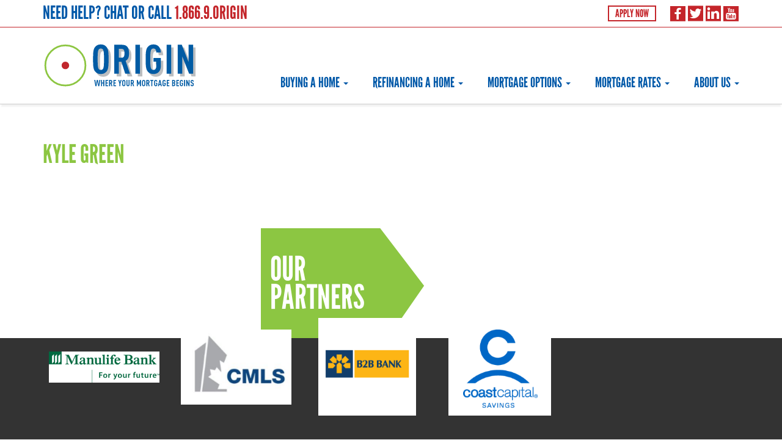

--- FILE ---
content_type: text/html; charset=UTF-8
request_url: https://originmortgages.ca/advisor-status/mackinpark/
body_size: 41629
content:
<!DOCTYPE html>
<html lang="en-US" id="html">
<head>
<meta charset="UTF-8">
<meta name="viewport" content="width=device-width, initial-scale=1">
<title>Mackin Park | Advisor Status | Origin Mortgages</title>
<link href='//fonts.googleapis.com/css?family=Source+Sans+Pro:200,300,400,600,700,900,200italic,300italic,400italic,600italic,700italic,900italic' rel='stylesheet' type='text/css'>
<link rel="stylesheet" href="https://maxcdn.bootstrapcdn.com/font-awesome/4.3.0/css/font-awesome.min.css">
<link rel="profile" href="https://gmpg.org/xfn/11">
<link rel="pingback" href="https://originmortgages.ca/xmlrpc.php">

<meta name='robots' content='max-image-preview:large' />
<link rel="alternate" type="application/rss+xml" title="Origin Mortgages &raquo; Feed" href="https://originmortgages.ca/feed/" />
<link rel="alternate" type="application/rss+xml" title="Origin Mortgages &raquo; Comments Feed" href="https://originmortgages.ca/comments/feed/" />
<link rel="alternate" type="application/rss+xml" title="Origin Mortgages &raquo; Mackin Park Advisor Status Feed" href="https://originmortgages.ca/advisor-status/mackinpark/feed/" />
<style id='wp-img-auto-sizes-contain-inline-css' type='text/css'>
img:is([sizes=auto i],[sizes^="auto," i]){contain-intrinsic-size:3000px 1500px}
/*# sourceURL=wp-img-auto-sizes-contain-inline-css */
</style>
<link rel='stylesheet' id='shadowbox-css-css' href='https://originmortgages.ca/wp-content/uploads/shadowbox-js/src/shadowbox.css?ver=3.0.3' type='text/css' media='screen' />
<link rel='stylesheet' id='shadowbox-extras-css' href='https://originmortgages.ca/wp-content/plugins/shadowbox-js/css/extras.css?ver=3.0.3.10' type='text/css' media='screen' />
<style id='wp-emoji-styles-inline-css' type='text/css'>

	img.wp-smiley, img.emoji {
		display: inline !important;
		border: none !important;
		box-shadow: none !important;
		height: 1em !important;
		width: 1em !important;
		margin: 0 0.07em !important;
		vertical-align: -0.1em !important;
		background: none !important;
		padding: 0 !important;
	}
/*# sourceURL=wp-emoji-styles-inline-css */
</style>
<link rel='stylesheet' id='wp-block-library-css' href='https://originmortgages.ca/wp-includes/css/dist/block-library/style.min.css?ver=687d207dd81e1a437144e1bf8e1989c0' type='text/css' media='all' />
<style id='global-styles-inline-css' type='text/css'>
:root{--wp--preset--aspect-ratio--square: 1;--wp--preset--aspect-ratio--4-3: 4/3;--wp--preset--aspect-ratio--3-4: 3/4;--wp--preset--aspect-ratio--3-2: 3/2;--wp--preset--aspect-ratio--2-3: 2/3;--wp--preset--aspect-ratio--16-9: 16/9;--wp--preset--aspect-ratio--9-16: 9/16;--wp--preset--color--black: #000000;--wp--preset--color--cyan-bluish-gray: #abb8c3;--wp--preset--color--white: #ffffff;--wp--preset--color--pale-pink: #f78da7;--wp--preset--color--vivid-red: #cf2e2e;--wp--preset--color--luminous-vivid-orange: #ff6900;--wp--preset--color--luminous-vivid-amber: #fcb900;--wp--preset--color--light-green-cyan: #7bdcb5;--wp--preset--color--vivid-green-cyan: #00d084;--wp--preset--color--pale-cyan-blue: #8ed1fc;--wp--preset--color--vivid-cyan-blue: #0693e3;--wp--preset--color--vivid-purple: #9b51e0;--wp--preset--gradient--vivid-cyan-blue-to-vivid-purple: linear-gradient(135deg,rgb(6,147,227) 0%,rgb(155,81,224) 100%);--wp--preset--gradient--light-green-cyan-to-vivid-green-cyan: linear-gradient(135deg,rgb(122,220,180) 0%,rgb(0,208,130) 100%);--wp--preset--gradient--luminous-vivid-amber-to-luminous-vivid-orange: linear-gradient(135deg,rgb(252,185,0) 0%,rgb(255,105,0) 100%);--wp--preset--gradient--luminous-vivid-orange-to-vivid-red: linear-gradient(135deg,rgb(255,105,0) 0%,rgb(207,46,46) 100%);--wp--preset--gradient--very-light-gray-to-cyan-bluish-gray: linear-gradient(135deg,rgb(238,238,238) 0%,rgb(169,184,195) 100%);--wp--preset--gradient--cool-to-warm-spectrum: linear-gradient(135deg,rgb(74,234,220) 0%,rgb(151,120,209) 20%,rgb(207,42,186) 40%,rgb(238,44,130) 60%,rgb(251,105,98) 80%,rgb(254,248,76) 100%);--wp--preset--gradient--blush-light-purple: linear-gradient(135deg,rgb(255,206,236) 0%,rgb(152,150,240) 100%);--wp--preset--gradient--blush-bordeaux: linear-gradient(135deg,rgb(254,205,165) 0%,rgb(254,45,45) 50%,rgb(107,0,62) 100%);--wp--preset--gradient--luminous-dusk: linear-gradient(135deg,rgb(255,203,112) 0%,rgb(199,81,192) 50%,rgb(65,88,208) 100%);--wp--preset--gradient--pale-ocean: linear-gradient(135deg,rgb(255,245,203) 0%,rgb(182,227,212) 50%,rgb(51,167,181) 100%);--wp--preset--gradient--electric-grass: linear-gradient(135deg,rgb(202,248,128) 0%,rgb(113,206,126) 100%);--wp--preset--gradient--midnight: linear-gradient(135deg,rgb(2,3,129) 0%,rgb(40,116,252) 100%);--wp--preset--font-size--small: 13px;--wp--preset--font-size--medium: 20px;--wp--preset--font-size--large: 36px;--wp--preset--font-size--x-large: 42px;--wp--preset--spacing--20: 0.44rem;--wp--preset--spacing--30: 0.67rem;--wp--preset--spacing--40: 1rem;--wp--preset--spacing--50: 1.5rem;--wp--preset--spacing--60: 2.25rem;--wp--preset--spacing--70: 3.38rem;--wp--preset--spacing--80: 5.06rem;--wp--preset--shadow--natural: 6px 6px 9px rgba(0, 0, 0, 0.2);--wp--preset--shadow--deep: 12px 12px 50px rgba(0, 0, 0, 0.4);--wp--preset--shadow--sharp: 6px 6px 0px rgba(0, 0, 0, 0.2);--wp--preset--shadow--outlined: 6px 6px 0px -3px rgb(255, 255, 255), 6px 6px rgb(0, 0, 0);--wp--preset--shadow--crisp: 6px 6px 0px rgb(0, 0, 0);}:where(.is-layout-flex){gap: 0.5em;}:where(.is-layout-grid){gap: 0.5em;}body .is-layout-flex{display: flex;}.is-layout-flex{flex-wrap: wrap;align-items: center;}.is-layout-flex > :is(*, div){margin: 0;}body .is-layout-grid{display: grid;}.is-layout-grid > :is(*, div){margin: 0;}:where(.wp-block-columns.is-layout-flex){gap: 2em;}:where(.wp-block-columns.is-layout-grid){gap: 2em;}:where(.wp-block-post-template.is-layout-flex){gap: 1.25em;}:where(.wp-block-post-template.is-layout-grid){gap: 1.25em;}.has-black-color{color: var(--wp--preset--color--black) !important;}.has-cyan-bluish-gray-color{color: var(--wp--preset--color--cyan-bluish-gray) !important;}.has-white-color{color: var(--wp--preset--color--white) !important;}.has-pale-pink-color{color: var(--wp--preset--color--pale-pink) !important;}.has-vivid-red-color{color: var(--wp--preset--color--vivid-red) !important;}.has-luminous-vivid-orange-color{color: var(--wp--preset--color--luminous-vivid-orange) !important;}.has-luminous-vivid-amber-color{color: var(--wp--preset--color--luminous-vivid-amber) !important;}.has-light-green-cyan-color{color: var(--wp--preset--color--light-green-cyan) !important;}.has-vivid-green-cyan-color{color: var(--wp--preset--color--vivid-green-cyan) !important;}.has-pale-cyan-blue-color{color: var(--wp--preset--color--pale-cyan-blue) !important;}.has-vivid-cyan-blue-color{color: var(--wp--preset--color--vivid-cyan-blue) !important;}.has-vivid-purple-color{color: var(--wp--preset--color--vivid-purple) !important;}.has-black-background-color{background-color: var(--wp--preset--color--black) !important;}.has-cyan-bluish-gray-background-color{background-color: var(--wp--preset--color--cyan-bluish-gray) !important;}.has-white-background-color{background-color: var(--wp--preset--color--white) !important;}.has-pale-pink-background-color{background-color: var(--wp--preset--color--pale-pink) !important;}.has-vivid-red-background-color{background-color: var(--wp--preset--color--vivid-red) !important;}.has-luminous-vivid-orange-background-color{background-color: var(--wp--preset--color--luminous-vivid-orange) !important;}.has-luminous-vivid-amber-background-color{background-color: var(--wp--preset--color--luminous-vivid-amber) !important;}.has-light-green-cyan-background-color{background-color: var(--wp--preset--color--light-green-cyan) !important;}.has-vivid-green-cyan-background-color{background-color: var(--wp--preset--color--vivid-green-cyan) !important;}.has-pale-cyan-blue-background-color{background-color: var(--wp--preset--color--pale-cyan-blue) !important;}.has-vivid-cyan-blue-background-color{background-color: var(--wp--preset--color--vivid-cyan-blue) !important;}.has-vivid-purple-background-color{background-color: var(--wp--preset--color--vivid-purple) !important;}.has-black-border-color{border-color: var(--wp--preset--color--black) !important;}.has-cyan-bluish-gray-border-color{border-color: var(--wp--preset--color--cyan-bluish-gray) !important;}.has-white-border-color{border-color: var(--wp--preset--color--white) !important;}.has-pale-pink-border-color{border-color: var(--wp--preset--color--pale-pink) !important;}.has-vivid-red-border-color{border-color: var(--wp--preset--color--vivid-red) !important;}.has-luminous-vivid-orange-border-color{border-color: var(--wp--preset--color--luminous-vivid-orange) !important;}.has-luminous-vivid-amber-border-color{border-color: var(--wp--preset--color--luminous-vivid-amber) !important;}.has-light-green-cyan-border-color{border-color: var(--wp--preset--color--light-green-cyan) !important;}.has-vivid-green-cyan-border-color{border-color: var(--wp--preset--color--vivid-green-cyan) !important;}.has-pale-cyan-blue-border-color{border-color: var(--wp--preset--color--pale-cyan-blue) !important;}.has-vivid-cyan-blue-border-color{border-color: var(--wp--preset--color--vivid-cyan-blue) !important;}.has-vivid-purple-border-color{border-color: var(--wp--preset--color--vivid-purple) !important;}.has-vivid-cyan-blue-to-vivid-purple-gradient-background{background: var(--wp--preset--gradient--vivid-cyan-blue-to-vivid-purple) !important;}.has-light-green-cyan-to-vivid-green-cyan-gradient-background{background: var(--wp--preset--gradient--light-green-cyan-to-vivid-green-cyan) !important;}.has-luminous-vivid-amber-to-luminous-vivid-orange-gradient-background{background: var(--wp--preset--gradient--luminous-vivid-amber-to-luminous-vivid-orange) !important;}.has-luminous-vivid-orange-to-vivid-red-gradient-background{background: var(--wp--preset--gradient--luminous-vivid-orange-to-vivid-red) !important;}.has-very-light-gray-to-cyan-bluish-gray-gradient-background{background: var(--wp--preset--gradient--very-light-gray-to-cyan-bluish-gray) !important;}.has-cool-to-warm-spectrum-gradient-background{background: var(--wp--preset--gradient--cool-to-warm-spectrum) !important;}.has-blush-light-purple-gradient-background{background: var(--wp--preset--gradient--blush-light-purple) !important;}.has-blush-bordeaux-gradient-background{background: var(--wp--preset--gradient--blush-bordeaux) !important;}.has-luminous-dusk-gradient-background{background: var(--wp--preset--gradient--luminous-dusk) !important;}.has-pale-ocean-gradient-background{background: var(--wp--preset--gradient--pale-ocean) !important;}.has-electric-grass-gradient-background{background: var(--wp--preset--gradient--electric-grass) !important;}.has-midnight-gradient-background{background: var(--wp--preset--gradient--midnight) !important;}.has-small-font-size{font-size: var(--wp--preset--font-size--small) !important;}.has-medium-font-size{font-size: var(--wp--preset--font-size--medium) !important;}.has-large-font-size{font-size: var(--wp--preset--font-size--large) !important;}.has-x-large-font-size{font-size: var(--wp--preset--font-size--x-large) !important;}
/*# sourceURL=global-styles-inline-css */
</style>

<style id='classic-theme-styles-inline-css' type='text/css'>
/*! This file is auto-generated */
.wp-block-button__link{color:#fff;background-color:#32373c;border-radius:9999px;box-shadow:none;text-decoration:none;padding:calc(.667em + 2px) calc(1.333em + 2px);font-size:1.125em}.wp-block-file__button{background:#32373c;color:#fff;text-decoration:none}
/*# sourceURL=/wp-includes/css/classic-themes.min.css */
</style>
<link rel='stylesheet' id='starterbs-css-css' href='https://originmortgages.ca/wp-content/themes/origin2015Sep/css/bootstrap.min.css?ver=3.1.1' type='text/css' media='all' />
<link rel='stylesheet' id='base-css-css' href='https://originmortgages.ca/wp-content/themes/origin2015Sep/css/starterbs.css?ver=1.1' type='text/css' media='all' />
<link rel='stylesheet' id='editor-css-css' href='https://originmortgages.ca/wp-content/themes/origin2015Sep/css/editor.css?ver=1.0' type='text/css' media='all' />
<link rel='stylesheet' id='owl-css-css' href='https://originmortgages.ca/wp-content/themes/origin2015Sep/css/owl.carousel.css?ver=1.0' type='text/css' media='all' />
<link rel='stylesheet' id='owl-css-theme-css' href='https://originmortgages.ca/wp-content/themes/origin2015Sep/css/owl.theme.default.css?ver=1.0' type='text/css' media='all' />
<link rel='stylesheet' id='wp-pagenavi-css' href='https://originmortgages.ca/wp-content/plugins/wp-pagenavi/pagenavi-css.css?ver=2.70' type='text/css' media='all' />
<link rel='stylesheet' id='tablepress-default-css' href='https://originmortgages.ca/wp-content/plugins/tablepress/css/build/default.css?ver=3.2.6' type='text/css' media='all' />
<script type="text/javascript" src="https://originmortgages.ca/wp-includes/js/jquery/jquery.min.js?ver=3.7.1" id="jquery-core-js"></script>
<script type="text/javascript" src="https://originmortgages.ca/wp-includes/js/jquery/jquery-migrate.min.js?ver=3.4.1" id="jquery-migrate-js"></script>
<script type="text/javascript" src="https://originmortgages.ca/wp-content/themes/origin2015Sep/js/jquery.js?ver=1.0" id="jquery-js-js"></script>
<script type="text/javascript" id="ai-js-js-extra">
/* <![CDATA[ */
var MyAjax = {"ajaxurl":"https://originmortgages.ca/wp-admin/admin-ajax.php","security":"3696578cfd"};
//# sourceURL=ai-js-js-extra
/* ]]> */
</script>
<script type="text/javascript" src="https://originmortgages.ca/wp-content/plugins/advanced-iframe/js/ai.min.js?ver=468617" id="ai-js-js"></script>
<link rel="https://api.w.org/" href="https://originmortgages.ca/wp-json/" /><link rel="icon" href="https://originmortgages.ca/wp-content/uploads/2023/04/cropped-305992692_492881859510352_1268077013780575180_n-32x32.jpg" sizes="32x32" />
<link rel="icon" href="https://originmortgages.ca/wp-content/uploads/2023/04/cropped-305992692_492881859510352_1268077013780575180_n-192x192.jpg" sizes="192x192" />
<link rel="apple-touch-icon" href="https://originmortgages.ca/wp-content/uploads/2023/04/cropped-305992692_492881859510352_1268077013780575180_n-180x180.jpg" />
<meta name="msapplication-TileImage" content="https://originmortgages.ca/wp-content/uploads/2023/04/cropped-305992692_492881859510352_1268077013780575180_n-270x270.jpg" />
<!--Start of Zopim Live Chat Script-->
<script type="text/javascript">
window.$zopim||(function(d,s){var z=$zopim=function(c){z._.push(c)},$=z.s=
d.createElement(s),e=d.getElementsByTagName(s)[0];z.set=function(o){z.set.
_.push(o)};z._=[];z.set._=[];$.async=!0;$.setAttribute("charset","utf-8");
$.src="//v2.zopim.com/?3F4hJjHPCuOyFlT7gyVmjDEOVovvW3xN";z.t=+new Date;$.
type="text/javascript";e.parentNode.insertBefore($,e)})(document,"script");
</script>
<!--End of Zopim Live Chat Script-->    
</head>


<body data-rsssl=1 class="archive tax-advisor-status term-mackinpark term-121 wp-theme-origin2015Sep group-blog">
<div id="page" class="hfeed site">
	    
    <div class="top-area">
    	<div class="container">
        	<div class="row">
        	<div class="col-sm-5">
            	<p><span class="hidden-xs">Need Help? Chat or call </span> 
                <a href="tel:1-866-967-4446">1.866.9.ORIGIN</a></p>
            </div>
            
            <div class="col-sm-7">
           		
            	<ul class="social">
                	<li><a class="social-facebook" href="https://www.facebook.com/originmortgages" target="_blank"></a></li>
                    <li><a class="social-twitter" href="https://twitter.com/originmortgages" target="_blank"></a></li>
                    <li><a class="social-linkedin" href="https://www.linkedin.com/in/geoffwillisamp" target="_blank"></a></li>
                    <li><a class="social-youtube" href="https://www.youtube.com/playlist?list=PL1302A935AF0E9D23" target="_blank"></a></li>
                </ul>
                
                <a class="apply-now" href="https://originmortgages.ca/apply-now/">Apply Now</a>
               </div>
        </div>
      </div>
 </div>
        
	<header id="masthead" class="site-header container" role="banner">
    
    	
		<nav class="navbar navbar-default navbar-fixed-top" role="navigation">
		
			<div class="container">
				<div class="row">
					<div class="col-md-12">
				        <div class="navbar-header">
				            <button type="button" class="navbar-toggle" data-toggle="collapse" data-target=".navbar-collapse">
					            <span class="icon-bar"></span>
					            <span class="icon-bar"></span>
					            <span class="icon-bar"></span>
							</button>
				            
				            <a href="https://originmortgages.ca/"  rel="home"  class="navbar-brand"></a>
				         </div>
                    
						<div class="navbar-collapse collapse"><ul id="main-menu" class="nav navbar-nav"><li id="menu-item-5981" class="menu-item menu-item-type-custom menu-item-object-custom menu-item-has-children dropdown menu-item-5981"><a href="#" class="dropdown-toggle" data-toggle="dropdown">Buying a Home <b class="caret"></b></a>
<ul class="dropdown-menu">
	<li id="menu-item-5985" class="menu-item menu-item-type-post_type menu-item-object-page menu-item-5985"><a href="https://originmortgages.ca/buy-your-first-home/">First Time Home Buyer</a></li>
	<li id="menu-item-5992" class="menu-item menu-item-type-post_type menu-item-object-page menu-item-5992"><a href="https://originmortgages.ca/moving-and-buying-a-home/">Moving and Buying a Home</a></li>
	<li id="menu-item-6022" class="menu-item menu-item-type-post_type menu-item-object-page menu-item-6022"><a href="https://originmortgages.ca/find-perfect-home-home/">Buying a Vacation Home</a></li>
	<li id="menu-item-6023" class="menu-item menu-item-type-post_type menu-item-object-page menu-item-6023"><a href="https://originmortgages.ca/invest-revenue-producing-real-estate/">Real Estate Investors</a></li>
	<li id="menu-item-482" class="menu-item menu-item-type-post_type menu-item-object-page menu-item-482"><a href="https://originmortgages.ca/mortgage-iq/">Mortgage IQ</a></li>
</ul>
</li>
<li id="menu-item-6029" class="menu-item menu-item-type-custom menu-item-object-custom menu-item-has-children dropdown menu-item-6029"><a href="#" class="dropdown-toggle" data-toggle="dropdown">Refinancing a Home <b class="caret"></b></a>
<ul class="dropdown-menu">
	<li id="menu-item-6038" class="menu-item menu-item-type-post_type menu-item-object-page menu-item-6038"><a href="https://originmortgages.ca/lowering-payment-easier-record-mortgage-rates/">Lowering your payments</a></li>
	<li id="menu-item-6039" class="menu-item menu-item-type-post_type menu-item-object-page menu-item-6039"><a href="https://originmortgages.ca/access-equity-improve-life/">Get Cash from your Home</a></li>
	<li id="menu-item-6044" class="menu-item menu-item-type-post_type menu-item-object-page menu-item-6044"><a href="https://originmortgages.ca/get-rid-of-higher-interest-obligations/">Consolidate Your Debt</a></li>
	<li id="menu-item-6048" class="menu-item menu-item-type-post_type menu-item-object-page menu-item-6048"><a href="https://originmortgages.ca/optimize-return-investment/">Refinance an Investment Property</a></li>
</ul>
</li>
<li id="menu-item-6053" class="menu-item menu-item-type-custom menu-item-object-custom menu-item-has-children dropdown menu-item-6053"><a href="#" class="dropdown-toggle" data-toggle="dropdown">Mortgage Options <b class="caret"></b></a>
<ul class="dropdown-menu">
	<li id="menu-item-6057" class="menu-item menu-item-type-post_type menu-item-object-page menu-item-6057"><a href="https://originmortgages.ca/security-vs-flexibility/">Fixed Rate Mortgages</a></li>
	<li id="menu-item-6062" class="menu-item menu-item-type-post_type menu-item-object-page menu-item-6062"><a href="https://originmortgages.ca/variable-equals-the-lowest-rate-available/">Variable Rate Mortgages</a></li>
	<li id="menu-item-6068" class="menu-item menu-item-type-post_type menu-item-object-page menu-item-6068"><a href="https://originmortgages.ca/control-borrowing/">Home Equity Lines of Credit</a></li>
	<li id="menu-item-6067" class="menu-item menu-item-type-post_type menu-item-object-page menu-item-6067"><a href="https://originmortgages.ca/homeowner-mortgage-loan-insurance/">Minimum Down Payment Mortgages</a></li>
	<li id="menu-item-6054" class="menu-item menu-item-type-post_type menu-item-object-page menu-item-6054"><a href="https://originmortgages.ca/jargon-buster/">Jargon Buster</a></li>
</ul>
</li>
<li id="menu-item-6049" class="menu-item menu-item-type-custom menu-item-object-custom menu-item-has-children dropdown menu-item-6049"><a href="#" class="dropdown-toggle" data-toggle="dropdown">Mortgage Rates <b class="caret"></b></a>
<ul class="dropdown-menu">
	<li id="menu-item-6051" class="menu-item menu-item-type-post_type menu-item-object-page menu-item-6051"><a href="https://originmortgages.ca/apply-now/">Get Three Unique Rate Bids</a></li>
	<li id="menu-item-6293" class="menu-item menu-item-type-post_type menu-item-object-page menu-item-6293"><a href="https://originmortgages.ca/email-text-updates/">Email and Text Updates</a></li>
	<li id="menu-item-6108" class="menu-item menu-item-type-post_type menu-item-object-page menu-item-6108"><a href="https://originmortgages.ca/mortgage-calculators/">Calculators</a></li>
</ul>
</li>
<li id="menu-item-461" class="menu-item menu-item-type-post_type menu-item-object-page menu-item-has-children dropdown menu-item-461"><a href="https://originmortgages.ca/about-us/" class="dropdown-toggle" data-toggle="dropdown">About Us <b class="caret"></b></a>
<ul class="dropdown-menu">
	<li id="menu-item-463" class="menu-item menu-item-type-post_type menu-item-object-page menu-item-463"><a href="https://originmortgages.ca/who-we-are/">Who we are</a></li>
	<li id="menu-item-6072" class="menu-item menu-item-type-post_type menu-item-object-page menu-item-6072"><a href="https://originmortgages.ca/what-our-clients-say/">What our Clients Say</a></li>
	<li id="menu-item-462" class="menu-item menu-item-type-post_type menu-item-object-page menu-item-462"><a href="https://originmortgages.ca/in-the-community/">In the Community</a></li>
	<li id="menu-item-6073" class="menu-item menu-item-type-post_type menu-item-object-page menu-item-6073"><a href="https://originmortgages.ca/contact-us/">Contact Us</a></li>
	<li id="menu-item-7545" class="menu-item menu-item-type-post_type menu-item-object-page menu-item-7545"><a href="https://originmortgages.ca/privacy-policy/">Privacy Policy</a></li>
</ul>
</li>
</ul></div>					</div>
                  </div>
				</div>
			</div>
		</nav>
		
	</header>

	<div id="content" class="site-content">
	
				<section id="primary" class="content-area">
					<main id="main" class="site-main" role="main">
								
						<header class="page-header">
                        
                        <div class="container">
                            <div class="row">
                            <div class="col-md-12">
							<h1 class="page-title">
								Mackin Park							</h1>
							                            </div>
                          </div>
						</header><!-- .page-header -->
                        
                       						 <div class="container main-area">
                            <div class="row">
                                <div class="col-md-12">
												                         							                        
                        <div class="col-md-4 products">
                        	 <div class="product-image" style="background-image: url(https://originmortgages.ca/wp-content/uploads/2023/04/Rockstar-Author-Kyle.jpg ) !important;">
                             </div>
                         
                        	<h2>Kyle Green</h2>
                            <p></p>
                        </div>
			
							
			
									
						
					
								 </div>
              </div>
               </div>
					</main><!-- #main -->
				</section><!-- #primary -->
			</div><!-- .col-md-8 -->
			
			<!--- THIS WILL BE THE SIDEBAR ONCE PRODUCTS INCREASE -->
            
            <div class="col-md-4">
				
			</div><!-- .col-md-4 -->
		</div><!-- .row -->
	</div><!-- .container -->

</div><!-- #page -->
<footer>
<div class="partner-section">
	<span class="green-arrow"></span>
        <div class="container">
             <div class="row">
                <div class="col-sm-3 green-mobile">
                    <div class="partner-title">
                        <h2>Our <span class="hidden-xs"><br  /></span> Partners</h2>
                    </div>
                </div>
        
        <div class="col-sm-9">
        	 <div id="custom-sliders" class="owl-carousel partner-carousel">
			       
			        						 	     
                       	<div class="item">
	                       			                   		 <div class="partner-logo" style="background-image: url(https://originmortgages.ca/wp-content/uploads/2018/02/Manulife-Bank.jpg ) !important;"></div>							
	                   		 </div>
                            
                       	<div class="item">
	                       			                   		 <div class="partner-logo" style="background-image: url(https://originmortgages.ca/wp-content/uploads/2018/02/Screen-Shot-2018-02-09-at-4.09.57-PM.png ) !important;"></div>							
	                   		 </div>
                            
                       	<div class="item">
	                       			                   		 <div class="partner-logo" style="background-image: url(https://originmortgages.ca/wp-content/uploads/2018/02/B2B-1.png ) !important;"></div>							
	                   		 </div>
                            
                       	<div class="item">
	                       			                   		 <div class="partner-logo" style="background-image: url(https://originmortgages.ca/wp-content/uploads/2018/02/Coast-Capital.png ) !important;"></div>							
	                   		 </div>
                            
                       	<div class="item">
	                       			                   		 <div class="partner-logo" style="background-image: url(https://originmortgages.ca/wp-content/uploads/2018/02/WSCU-1.jpeg ) !important;"></div>							
	                   		 </div>
                            
                       	<div class="item">
	                       			                   		 <div class="partner-logo" style="background-image: url(https://originmortgages.ca/wp-content/uploads/2018/01/Blueshore-Financial.png ) !important;"></div>							
	                   		 </div>
                            
                       	<div class="item">
	                       			                   		 <div class="partner-logo" style="background-image: url(https://originmortgages.ca/wp-content/uploads/2018/02/First-West-Credit-Union.png ) !important;"></div>							
	                   		 </div>
                            
                       	<div class="item">
	                       			                   		 <div class="partner-logo" style="background-image: url(https://originmortgages.ca/wp-content/uploads/2018/02/RMG.png ) !important;"></div>							
	                   		 </div>
                            
                       	<div class="item">
	                       			                   		 <div class="partner-logo" style="background-image: url(https://originmortgages.ca/wp-content/uploads/2015/04/td-financing.jpg ) !important;"></div>							
	                   		 </div>
                            
                       	<div class="item">
	                       			                   		 <div class="partner-logo" style="background-image: url(https://originmortgages.ca/wp-content/uploads/2018/02/Street-Capital.jpeg ) !important;"></div>							
	                   		 </div>
                            
                       	<div class="item">
	                       			                   		 <div class="partner-logo" style="background-image: url(https://originmortgages.ca/wp-content/uploads/2015/04/scotiabank.jpg ) !important;"></div>							
	                   		 </div>
                            
                       	<div class="item">
	                       			                   		 <div class="partner-logo" style="background-image: url(https://originmortgages.ca/wp-content/uploads/2015/04/merix.jpg ) !important;"></div>							
	                   		 </div>
                            
                       	<div class="item">
	                       			                   		 <div class="partner-logo" style="background-image: url(https://originmortgages.ca/wp-content/uploads/2015/04/mcap.jpg ) !important;"></div>							
	                   		 </div>
                            
                       	<div class="item">
	                       			                   		 <div class="partner-logo" style="background-image: url(https://originmortgages.ca/wp-content/uploads/2015/04/icici.jpg ) !important;"></div>							
	                   		 </div>
                            
                       	<div class="item">
	                       			                   		 <div class="partner-logo" style="background-image: url(https://originmortgages.ca/wp-content/uploads/2015/04/home-trust.jpg ) !important;"></div>							
	                   		 </div>
                            
                       	<div class="item">
	                       			                   		 <div class="partner-logo" style="background-image: url(https://originmortgages.ca/wp-content/uploads/2015/04/first-national.jpg ) !important;"></div>							
	                   		 </div>
                            
                       	<div class="item">
	                       			                   		 <div class="partner-logo" style="background-image: url(https://originmortgages.ca/wp-content/uploads/2015/04/equitable-bank.jpg ) !important;"></div>							
	                   		 </div>
                            
                       	<div class="item">
	                       			                   		 <div class="partner-logo" style="background-image: url(https://originmortgages.ca/wp-content/uploads/2015/04/canada-trust.jpg ) !important;"></div>							
	                   		 </div>
                       
            		</div>
                  
                 </div>
        </div>
     </div>
   </div>
  </div>  
 <div class="links-section">
 	<div class="container">
    	<div class="row">
        	<div class="col-md-12">
			<div class="hidden-xs">
            	                  </div>      
                    <ul class="social">
                            <li><a class="social-facebook" href="https://www.facebook.com/originmortgages" target="_blank"></a></li>
                    <li><a class="social-twitter" href="https://twitter.com/originmortgages" target="_blank"></a></li>
                    <li><a class="social-linkedin" href="https://www.linkedin.com/in/geoffwillisamp" target="_blank"></a></li>
                    <li><a class="social-youtube" href="https://www.youtube.com/playlist?list=PL1302A935AF0E9D23" target="_blank"></a></li>
                    </ul>
            
          		  <a class="dlc" href="http://dominionlending.ca/" target="_blank"></a>
             
                  <div class="site-info">
                                                &copy; Origin Mortgages 2023    
                    </div>
                  </div>
                </div>
              </div>
           </div> 
 
             <div class="footer-bottom">
             	<p>Site by:</p>
                <a href="http://604media.com/" target="_blank" class="sixohfour"></a>
             </div> 
   		 </div>
    <!-- .row -->
</footer>
<script type="speculationrules">
{"prefetch":[{"source":"document","where":{"and":[{"href_matches":"/*"},{"not":{"href_matches":["/wp-*.php","/wp-admin/*","/wp-content/uploads/*","/wp-content/*","/wp-content/plugins/*","/wp-content/themes/origin2015Sep/*","/*\\?(.+)"]}},{"not":{"selector_matches":"a[rel~=\"nofollow\"]"}},{"not":{"selector_matches":".no-prefetch, .no-prefetch a"}}]},"eagerness":"conservative"}]}
</script>
<script type="text/javascript" src="https://originmortgages.ca/wp-content/uploads/shadowbox-js/9e0f135aaa0fa29c4d72605225aab918.js?ver=3.0.3" id="shadowbox-js"></script>
<script type="text/javascript" src="https://originmortgages.ca/wp-content/themes/origin2015Sep/js/bootstrap.min.js?ver=3.1.1" id="starterbs-js-js"></script>
<script type="text/javascript" src="https://originmortgages.ca/wp-content/themes/origin2015Sep/js/carousel.js?ver=1.0.1" id="carousel-js-js"></script>
<script type="text/javascript" src="https://originmortgages.ca/wp-content/themes/origin2015Sep/js/easing.js?ver=1.0.1" id="easing-js-js"></script>
<script type="text/javascript" src="https://originmortgages.ca/wp-content/themes/origin2015Sep/js/starterbs.js?ver=1.0" id="base-js-js"></script>
<script type="text/javascript" src="https://originmortgages.ca/wp-content/themes/origin2015Sep/js/owl.carousel.js?ver=1.0" id="owl-js-js"></script>
<script type="text/javascript" src="https://originmortgages.ca/wp-content/themes/origin2015Sep/js/jquery.matchHeight-min.js?ver=1.0" id="matchheight-js-js"></script>
<script type="text/javascript" id="mediaelement-core-js-before">
/* <![CDATA[ */
var mejsL10n = {"language":"en","strings":{"mejs.download-file":"Download File","mejs.install-flash":"You are using a browser that does not have Flash player enabled or installed. Please turn on your Flash player plugin or download the latest version from https://get.adobe.com/flashplayer/","mejs.fullscreen":"Fullscreen","mejs.play":"Play","mejs.pause":"Pause","mejs.time-slider":"Time Slider","mejs.time-help-text":"Use Left/Right Arrow keys to advance one second, Up/Down arrows to advance ten seconds.","mejs.live-broadcast":"Live Broadcast","mejs.volume-help-text":"Use Up/Down Arrow keys to increase or decrease volume.","mejs.unmute":"Unmute","mejs.mute":"Mute","mejs.volume-slider":"Volume Slider","mejs.video-player":"Video Player","mejs.audio-player":"Audio Player","mejs.captions-subtitles":"Captions/Subtitles","mejs.captions-chapters":"Chapters","mejs.none":"None","mejs.afrikaans":"Afrikaans","mejs.albanian":"Albanian","mejs.arabic":"Arabic","mejs.belarusian":"Belarusian","mejs.bulgarian":"Bulgarian","mejs.catalan":"Catalan","mejs.chinese":"Chinese","mejs.chinese-simplified":"Chinese (Simplified)","mejs.chinese-traditional":"Chinese (Traditional)","mejs.croatian":"Croatian","mejs.czech":"Czech","mejs.danish":"Danish","mejs.dutch":"Dutch","mejs.english":"English","mejs.estonian":"Estonian","mejs.filipino":"Filipino","mejs.finnish":"Finnish","mejs.french":"French","mejs.galician":"Galician","mejs.german":"German","mejs.greek":"Greek","mejs.haitian-creole":"Haitian Creole","mejs.hebrew":"Hebrew","mejs.hindi":"Hindi","mejs.hungarian":"Hungarian","mejs.icelandic":"Icelandic","mejs.indonesian":"Indonesian","mejs.irish":"Irish","mejs.italian":"Italian","mejs.japanese":"Japanese","mejs.korean":"Korean","mejs.latvian":"Latvian","mejs.lithuanian":"Lithuanian","mejs.macedonian":"Macedonian","mejs.malay":"Malay","mejs.maltese":"Maltese","mejs.norwegian":"Norwegian","mejs.persian":"Persian","mejs.polish":"Polish","mejs.portuguese":"Portuguese","mejs.romanian":"Romanian","mejs.russian":"Russian","mejs.serbian":"Serbian","mejs.slovak":"Slovak","mejs.slovenian":"Slovenian","mejs.spanish":"Spanish","mejs.swahili":"Swahili","mejs.swedish":"Swedish","mejs.tagalog":"Tagalog","mejs.thai":"Thai","mejs.turkish":"Turkish","mejs.ukrainian":"Ukrainian","mejs.vietnamese":"Vietnamese","mejs.welsh":"Welsh","mejs.yiddish":"Yiddish"}};
//# sourceURL=mediaelement-core-js-before
/* ]]> */
</script>
<script type="text/javascript" src="https://originmortgages.ca/wp-includes/js/mediaelement/mediaelement-and-player.min.js?ver=4.2.17" id="mediaelement-core-js"></script>
<script type="text/javascript" src="https://originmortgages.ca/wp-includes/js/mediaelement/mediaelement-migrate.min.js?ver=687d207dd81e1a437144e1bf8e1989c0" id="mediaelement-migrate-js"></script>
<script type="text/javascript" id="mediaelement-js-extra">
/* <![CDATA[ */
var _wpmejsSettings = {"pluginPath":"/wp-includes/js/mediaelement/","classPrefix":"mejs-","stretching":"responsive","audioShortcodeLibrary":"mediaelement","videoShortcodeLibrary":"mediaelement"};
//# sourceURL=mediaelement-js-extra
/* ]]> */
</script>
<script id="wp-emoji-settings" type="application/json">
{"baseUrl":"https://s.w.org/images/core/emoji/17.0.2/72x72/","ext":".png","svgUrl":"https://s.w.org/images/core/emoji/17.0.2/svg/","svgExt":".svg","source":{"concatemoji":"https://originmortgages.ca/wp-includes/js/wp-emoji-release.min.js?ver=687d207dd81e1a437144e1bf8e1989c0"}}
</script>
<script type="module">
/* <![CDATA[ */
/*! This file is auto-generated */
const a=JSON.parse(document.getElementById("wp-emoji-settings").textContent),o=(window._wpemojiSettings=a,"wpEmojiSettingsSupports"),s=["flag","emoji"];function i(e){try{var t={supportTests:e,timestamp:(new Date).valueOf()};sessionStorage.setItem(o,JSON.stringify(t))}catch(e){}}function c(e,t,n){e.clearRect(0,0,e.canvas.width,e.canvas.height),e.fillText(t,0,0);t=new Uint32Array(e.getImageData(0,0,e.canvas.width,e.canvas.height).data);e.clearRect(0,0,e.canvas.width,e.canvas.height),e.fillText(n,0,0);const a=new Uint32Array(e.getImageData(0,0,e.canvas.width,e.canvas.height).data);return t.every((e,t)=>e===a[t])}function p(e,t){e.clearRect(0,0,e.canvas.width,e.canvas.height),e.fillText(t,0,0);var n=e.getImageData(16,16,1,1);for(let e=0;e<n.data.length;e++)if(0!==n.data[e])return!1;return!0}function u(e,t,n,a){switch(t){case"flag":return n(e,"\ud83c\udff3\ufe0f\u200d\u26a7\ufe0f","\ud83c\udff3\ufe0f\u200b\u26a7\ufe0f")?!1:!n(e,"\ud83c\udde8\ud83c\uddf6","\ud83c\udde8\u200b\ud83c\uddf6")&&!n(e,"\ud83c\udff4\udb40\udc67\udb40\udc62\udb40\udc65\udb40\udc6e\udb40\udc67\udb40\udc7f","\ud83c\udff4\u200b\udb40\udc67\u200b\udb40\udc62\u200b\udb40\udc65\u200b\udb40\udc6e\u200b\udb40\udc67\u200b\udb40\udc7f");case"emoji":return!a(e,"\ud83e\u1fac8")}return!1}function f(e,t,n,a){let r;const o=(r="undefined"!=typeof WorkerGlobalScope&&self instanceof WorkerGlobalScope?new OffscreenCanvas(300,150):document.createElement("canvas")).getContext("2d",{willReadFrequently:!0}),s=(o.textBaseline="top",o.font="600 32px Arial",{});return e.forEach(e=>{s[e]=t(o,e,n,a)}),s}function r(e){var t=document.createElement("script");t.src=e,t.defer=!0,document.head.appendChild(t)}a.supports={everything:!0,everythingExceptFlag:!0},new Promise(t=>{let n=function(){try{var e=JSON.parse(sessionStorage.getItem(o));if("object"==typeof e&&"number"==typeof e.timestamp&&(new Date).valueOf()<e.timestamp+604800&&"object"==typeof e.supportTests)return e.supportTests}catch(e){}return null}();if(!n){if("undefined"!=typeof Worker&&"undefined"!=typeof OffscreenCanvas&&"undefined"!=typeof URL&&URL.createObjectURL&&"undefined"!=typeof Blob)try{var e="postMessage("+f.toString()+"("+[JSON.stringify(s),u.toString(),c.toString(),p.toString()].join(",")+"));",a=new Blob([e],{type:"text/javascript"});const r=new Worker(URL.createObjectURL(a),{name:"wpTestEmojiSupports"});return void(r.onmessage=e=>{i(n=e.data),r.terminate(),t(n)})}catch(e){}i(n=f(s,u,c,p))}t(n)}).then(e=>{for(const n in e)a.supports[n]=e[n],a.supports.everything=a.supports.everything&&a.supports[n],"flag"!==n&&(a.supports.everythingExceptFlag=a.supports.everythingExceptFlag&&a.supports[n]);var t;a.supports.everythingExceptFlag=a.supports.everythingExceptFlag&&!a.supports.flag,a.supports.everything||((t=a.source||{}).concatemoji?r(t.concatemoji):t.wpemoji&&t.twemoji&&(r(t.twemoji),r(t.wpemoji)))});
//# sourceURL=https://originmortgages.ca/wp-includes/js/wp-emoji-loader.min.js
/* ]]> */
</script>

<!-- Begin Shadowbox JS v3.0.3.10 -->
<!-- Selected Players: html, iframe, img, qt, swf, wmp -->
<script type="text/javascript">
/* <![CDATA[ */
	var shadowbox_conf = {
		animate: true,
		animateFade: true,
		animSequence: "sync",
		modal: false,
		showOverlay: true,
		overlayColor: "#000",
		overlayOpacity: "0.8",
		flashBgColor: "#2b3990",
		autoplayMovies: true,
		showMovieControls: true,
		slideshowDelay: 0,
		resizeDuration: "0.35",
		fadeDuration: "0.35",
		displayNav: true,
		continuous: false,
		displayCounter: true,
		counterType: "default",
		counterLimit: "10",
		viewportPadding: "20",
		handleOversize: "resize",
		handleUnsupported: "link",
		autoDimensions: false,
		initialHeight: "160",
		initialWidth: "320",
		enableKeys: true,
		skipSetup: false,
		useSizzle: false,
		flashParams: {bgcolor:"#2b3990", allowFullScreen:true},
		flashVars: {},
		flashVersion: "9.0.0"
	};
	Shadowbox.init(shadowbox_conf);
/* ]]> */
</script>
<!-- End Shadowbox JS -->


<!-- Google Code for Origin Projects Remarketing List -->
<script type="text/javascript">
/* <![CDATA[ */
var google_conversion_id = 964713539;
var google_conversion_language = "en";
var google_conversion_format = "3";
var google_conversion_color = "ffffff";
var google_conversion_label = "p2FcCN220AMQw7iBzAM";
var google_conversion_value = 0;
/* ]]> */
</script>
<script type="text/javascript" src="https://www.googleadservices.com/pagead/conversion.js">
</script>
<noscript>
<div style="display:inline;">
<img height="1" width="1" style="border-style:none;" alt="" src="https://www.googleadservices.com/pagead/conversion/964713539/?label=p2FcCN220AMQw7iBzAM&amp;guid=ON&amp;script=0"/>
</div>
</noscript>
<!-- #google -->
</body>
</html>

--- FILE ---
content_type: text/css
request_url: https://originmortgages.ca/wp-content/themes/origin2015Sep/css/starterbs.css?ver=1.1
body_size: 15728
content:
/**
 *
 * @author Alessandro Castellani @ 604media | http://604media.com
 * @package Bootstrap Starter
*/

/*
	-----------------------------------------------------------
		FONT FACE
	-----------------------------------------------------------
*/


@font-face {
    font-family: 'OpenSansLight';
    src: url('../fonts/open-sans/OpenSans-Light-webfont.eot');
    src: url('../fonts/open-sans/OpenSans-Light-webfont.eot?#iefix') format('embedded-opentype'),
         url('../fonts/open-sans/OpenSans-Light-webfont.woff') format('woff'),
         url('../fonts/open-sans/OpenSans-Light-webfont.ttf') format('truetype'),
         url('../fonts/open-sans/OpenSans-Light-webfont.svg#OpenSansLight') format('svg');
    font-weight: normal;
    font-style: normal;

}

@font-face {
    font-family: 'OpenSansLightItalic';
    src: url('../fonts/open-sans/OpenSans-LightItalic-webfont.eot');
    src: url('../fonts/open-sans/OpenSans-LightItalic-webfont.eot?#iefix') format('embedded-opentype'),
         url('../fonts/open-sans/OpenSans-LightItalic-webfont.woff') format('woff'),
         url('../fonts/open-sans/OpenSans-LightItalic-webfont.ttf') format('truetype'),
         url('../fonts/open-sans/OpenSans-LightItalic-webfont.svg#OpenSansLightItalic') format('svg');
    font-weight: normal;
    font-style: normal;

}

@font-face {
    font-family: 'OpenSansRegular';
    src: url('../fonts/open-sans/OpenSans-Regular-webfont.eot');
    src: url('../fonts/open-sans/OpenSans-Regular-webfont.eot?#iefix') format('embedded-opentype'),
         url('../fonts/open-sans/OpenSans-Regular-webfont.woff') format('woff'),
         url('../fonts/open-sans/OpenSans-Regular-webfont.ttf') format('truetype'),
         url('../fonts/open-sans/OpenSans-Regular-webfont.svg#OpenSansRegular') format('svg');
    font-weight: normal;
    font-style: normal;

}

@font-face {
    font-family: 'OpenSansItalic';
    src: url('../fonts/open-sans/OpenSans-Italic-webfont.eot');
    src: url('../fonts/open-sans/OpenSans-Italic-webfont.eot?#iefix') format('embedded-opentype'),
         url('../fonts/open-sans/OpenSans-Italic-webfont.woff') format('woff'),
         url('../fonts/open-sans/OpenSans-Italic-webfont.ttf') format('truetype'),
         url('../fonts/open-sans/OpenSans-Italic-webfont.svg#OpenSansItalic') format('svg');
    font-weight: normal;
    font-style: normal;

}

@font-face {
    font-family: 'OpenSansSemibold';
    src: url('../fonts/open-sans/OpenSans-Semibold-webfont.eot');
    src: url('../fonts/open-sans/OpenSans-Semibold-webfont.eot?#iefix') format('embedded-opentype'),
         url('../fonts/open-sans/OpenSans-Semibold-webfont.woff') format('woff'),
         url('../fonts/open-sans/OpenSans-Semibold-webfont.ttf') format('truetype'),
         url('../fonts/open-sans/OpenSans-Semibold-webfont.svg#OpenSansSemibold') format('svg');
    font-weight: normal;
    font-style: normal;

}

@font-face {
    font-family: 'OpenSansSemiboldItalic';
    src: url('../fonts/open-sans/OpenSans-SemiboldItalic-webfont.eot');
    src: url('../fonts/open-sans/OpenSans-SemiboldItalic-webfont.eot?#iefix') format('embedded-opentype'),
         url('../fonts/open-sans/OpenSans-SemiboldItalic-webfont.woff') format('woff'),
         url('../fonts/open-sans/OpenSans-SemiboldItalic-webfont.ttf') format('truetype'),
         url('../fonts/open-sans/OpenSans-SemiboldItalic-webfont.svg#OpenSansSemiboldItalic') format('svg');
    font-weight: normal;
    font-style: normal;

}

@font-face {
    font-family: 'OpenSansBold';
    src: url('../fonts/open-sans/OpenSans-Bold-webfont.eot');
    src: url('../fonts/open-sans/OpenSans-Bold-webfont.eot?#iefix') format('embedded-opentype'),
         url('../fonts/open-sans/OpenSans-Bold-webfont.woff') format('woff'),
         url('../fonts/open-sans/OpenSans-Bold-webfont.ttf') format('truetype'),
         url('../fonts/open-sans/OpenSans-Bold-webfont.svg#OpenSansBold') format('svg');
    font-weight: normal;
    font-style: normal;

}

@font-face {
    font-family: 'OpenSansBoldItalic';
    src: url('../fonts/open-sans/OpenSans-BoldItalic-webfont.eot');
    src: url('../fonts/open-sans/OpenSans-BoldItalic-webfont.eot?#iefix') format('embedded-opentype'),
         url('../fonts/open-sans/OpenSans-BoldItalic-webfont.woff') format('woff'),
         url('../fonts/open-sans/OpenSans-BoldItalic-webfont.ttf') format('truetype'),
         url('../fonts/open-sans/OpenSans-BoldItalic-webfont.svg#OpenSansBoldItalic') format('svg');
    font-weight: normal;
    font-style: normal;

}

@font-face {
    font-family: 'OpenSansExtrabold';
    src: url('../fonts/open-sans/OpenSans-ExtraBold-webfont.eot');
    src: url('../fonts/open-sans/OpenSans-ExtraBold-webfont.eot?#iefix') format('embedded-opentype'),
         url('../fonts/open-sans/OpenSans-ExtraBold-webfont.woff') format('woff'),
         url('../fonts/open-sans/OpenSans-ExtraBold-webfont.ttf') format('truetype'),
         url('../fonts/open-sans/OpenSans-ExtraBold-webfont.svg#OpenSansExtrabold') format('svg');
    font-weight: normal;
    font-style: normal;

}

@font-face {
    font-family: 'OpenSansExtraboldItalic';
    src: url('../fonts/open-sans/OpenSans-ExtraBoldItalic-webfont.eot');
    src: url('../fonts/open-sans/OpenSans-ExtraBoldItalic-webfont.eot?#iefix') format('embedded-opentype'),
         url('../fonts/open-sans/OpenSans-ExtraBoldItalic-webfont.woff') format('woff'),
         url('../fonts/open-sans/OpenSans-ExtraBoldItalic-webfont.ttf') format('truetype'),
         url('../fonts/open-sans/OpenSans-ExtraBoldItalic-webfont.svg#OpenSansExtraboldItalic') format('svg');
    font-weight: normal;
    font-style: normal;

}
@font-face {
    font-family: 'league_gothicregular';
    src: url('../fonts/leaguegothic-regular-webfont.eot');
    src: url('../fonts/leaguegothic-regular-webfont.eot?#iefix') format('embedded-opentype'),
         url('../fonts/leaguegothic-regular-webfont.woff2') format('woff2'),
         url('../fonts/leaguegothic-regular-webfont.woff') format('woff'),
         url('../fonts/leaguegothic-regular-webfont.ttf') format('truetype'),
         url('../fonts/leaguegothic-regular-webfont.svg#league_gothicregular') format('svg');
    font-weight: normal;
    font-style: normal;

}


@font-face {
  font-family: 'outlook';
  src:  url('../fonts/outlook.eot?rua49s');
  src:  url('../fonts/outlook.eot?rua49s#iefix') format('embedded-opentype'),
    url('../fonts/outlook.ttf?rua49s') format('truetype'),
    url('../fonts/outlook.woff?rua49s') format('woff'),
    url('..fonts/outlook.svg?rua49s#icomoon') format('svg');
  font-weight: normal;
  font-style: normal;
}



.outlook:before {
  content: "\e900";
  /* use !important to prevent issues with browser extensions that change fonts */
  font-family: 'outlook' !important;
  speak: none;
  font-style: normal;
  font-weight: normal;
  font-variant: normal;
  text-transform: none;
  line-height: 1;

  /* Better Font Rendering =========== */
  -webkit-font-smoothing: antialiased;
  -moz-osx-font-smoothing: grayscale;

}



@font-face {
	font-family: 'social';
	src:url('../fonts/social.eot?-qsvd2e');
	src:url('../fonts/social.eot?#iefix-qsvd2e') format('embedded-opentype'),
		url('../fonts/social.woff?-qsvd2e') format('woff'),
		url('../fonts/social.ttf?-qsvd2e') format('truetype'),
		url('../fonts/social.svg?-qsvd2e#icomoon') format('svg');
	font-weight: normal;
	font-style: normal;
}

[class^="social-"], [class*=" social-"] {
	font-family: 'social';
	speak: none;
	font-style: normal;
	font-weight: normal;
	font-variant: normal;
	text-transform: none;
	line-height: 1;
	font-size:27px;
	/* Better Font Rendering =========== */
	-webkit-font-smoothing: antialiased;
	-moz-osx-font-smoothing: grayscale;
	margin-left:2px
	
}

.social-facebook:before {
	content: "\e600";
}

.social-linkedin:before {
	content: "\e601";
}

.social-twitter:before {
	content: "\e602";
}

.social-youtube:before {
	content: "\e603";
}


@font-face {
	font-family: 'ctas';
	src:url('../fonts/ctas.eot?-lv5egk');
	src:url('../fonts/ctas.eot?#iefix-lv5egk') format('embedded-opentype'),
		url('../fonts/ctas.woff?-lv5egk') format('woff'),
		url('../fonts/ctas.ttf?-lv5egk') format('truetype'),
		url('../fonts/ctas.svg?-lv5egk#icomoon') format('svg');
	font-weight: normal;
	font-style: normal;
}

[class^="ctas-"], [class*=" ctas-"] {
	font-family: 'ctas';
	speak: none;
	font-style: normal;
	font-weight: normal;
	font-variant: normal;
	text-transform: none;
	line-height: 1;
	font-size:60px;
	/* Better Font Rendering =========== */
	-webkit-font-smoothing: antialiased;
	-moz-osx-font-smoothing: grayscale;
}

.ctas-agents:before {
	content: "\e600";
}

.ctas-bids:before {
	content: "\e601";
}

.ctas-chat:before {
	content: "\e602";
}

.ctas-iq:before {
	content: "\e603";
}

.ctas-lock:before {
	content: "\e604";
}

.ctas-rates:before {
	content: "\e605";
}




@font-face {
    font-family: 'icomoon';
    src: url('../fonts/icomoon.eot?bzn338');
    src: url('../fonts/icomoon.eot?#iefixbzn338') format('embedded-opentype'),
    url('../fonts/icomoon.woff?bzn338') format('woff'),
    url('../fonts/icomoon.ttf?bzn338') format('truetype'),
    url('../fonts/icomoon.svg?bzn338#icomoon') format('svg');
    font-weight: normal;
    font-style: normal;
}



[class^="icon-"], [class*=" icon-"] {
    font-family: 'icomoon';
    speak: none;
    font-style: normal;
    font-weight: 100;
    font-variant: normal;
    text-transform: none;
    line-height: 1;
    color: #fff;
    /* Better Font Rendering =========== */
    -webkit-font-smoothing: antialiased;
    -moz-osx-font-smoothing: grayscale;
    vertical-align: super;
}

.icon-facebook:before {
    content: "\e600";
	 margin-left:20px
}

.icon-googleplus:before {
    content: "\e601";
}

.icon-instagram:before {
    content: "\e602";
}

.icon-phone:before {
    content: "\e603";
    margin-right: 10px;
}

.icon-twitter:before {
    content: "\e604";
}

.icon-yelp:before {
    content: "\e605";
}

@font-face {
	font-family: 'advisors';
	src:url('../fonts/advisors.eot?oxg1wd');
	src:url('../fonts/advisors.eot?#iefixoxg1wd') format('embedded-opentype'),
		url('../fonts/advisors.woff?oxg1wd') format('woff'),
		url('../fonts/advisors.ttf?oxg1wd') format('truetype'),
		url('../ mfonts/advisors.svg?oxg1wd#icomoon') format('svg');
	font-weight: normal;
	font-style: normal;
}

[class^="advisors-"], [class*=" advisors-"] {
	font-family: 'advisors';
	speak: none;
	font-style: normal;
	font-weight: normal;
	font-variant: normal;
	text-transform: none;
	line-height: 1;

	/* Better Font Rendering =========== */
	-webkit-font-smoothing: antialiased;
	-moz-osx-font-smoothing: grayscale;
}

.advisors-file-text:before {
	content: "\e922";
}

.advisors-phone:before {
	content: "\e942";
}

.advisors-envelop:before {
	content: "\e945";
}

.advisors-printer:before {
	content: "\e954";
}

.advisors-mobile:before {
	content: "\e958";
}

.advisors-sphere:before {
	content: "\e9c9";
}





/*
	-----------------------------------------------------------
		BODY
	-----------------------------------------------------------
*/

html, body {
    margin-top: 0;
    font-family: 'Source Sans Pro', sans-serif; color:#666
}

img{border: 0 none;
    box-shadow: none;}
.no-left-padding{ padding-left:0}
/* necessary for the top fixed navbar */
h1, h2, h3, h4, h5, h6, .h1, .h2, .h3, .h4, .h5, .h6{ line-height:0.9}
h2{ font-weight:100; text-transform:uppercase;  font-family: 'league_gothicregular'; line-height:0.85}
h3{ font-family: 'league_gothicregular'; font-weight:100}
ol, ul{ margin-left:0; padding-left:20px}
p, ol li, ul li{ font-size:18px; line-height:1.4; font-weight:100; font-family: 'Source Sans Pro', sans-serif; color:#666
}
.content-area ul, .content-area p{ width:100%; clear:both; margin-bottom:20px}
.entry-content a{ color:#8cc642; font-weight:400}
button:focus,
button:active,
button:hover
{
    outline:0px !important;
    -webkit-appearance:none;
}
.content-area ul, .content-area ol{
padding-top: 20px; padding-bottom: 20px;
  margin-top: 20px;  margin-bottom: 20px;
  border-top: solid 1px #ededed;  border-bottom: solid 1px #ededed;
 }
.content-area h2{color:#8cc642; font-size:42px; margin-bottom:20px; line-height:1;   width: 100%;
  clear: both; float:left} 
 
 .entry-content a.apply-now{color: #c4252a;
  border: solid 3px #c4252a; padding:5px 10px; font-family: 'league_gothicregular'; text-transform:uppercase; font-size:30px; line-height:1; float:left; clear:both; margin-top:20px}
 
.content-area  h4 a{color:#0058a8;}
.content-area ul ol, .content-area ol ul, .content-area ol ol,  .content-area ul ul{ border:none; padding-top: 10px; padding-bottom: 10px;
  margin-top: 10px;  margin-bottom: 10px;
}
ol.list-left{ width:40%; float:left}
ol.list-right{ width:40%; float:right}
ol li, ul li{ margin-bottom:10px}
.gfield_checkbox li{ list-style:none}
b, strong{ font-weight:400}
a{ color:#0058a8; transition: all .6s; -webkit-transition: all .6s;}
a:hover{transition: all .6s; -webkit-transition: all .6s;}
a:focus,  a:active, a:hover{opacity:0.6; text-decoration:none; }
 a:focus{ opacity:1}
.blue{ color:#0058a8}
.red{color:#c4252a}
.green{color:#8cc642}
.blue-btn, .gform_page_footer input[type=button], .gform_page_footer input[type=submit]{ background:transparent; color:#0058a8; border:solid 3px #0058a8; font-family: 'league_gothicregular'; padding:5px 15px; font-size:40px; margin-top:20px; display:inline-block; 
text-transform:uppercase; line-height:1;  transition: all .2s; -webkit-transition: all .2s;}
h3.our-advisor{ text-transform:uppercase; padding:20px 0; margin:20px 0; border-bottom:solid 1px #ededed; border-top:solid 1px #ededed}
.entry-content .blue-btn{ font-size:28px; color:#0058a8}
.entry-content .blue-btn.smaller{ float:left;}
.entry-content .blue-btn.smaller:nth-of-type(2){ margin-left:10px}
.gform_page_footer input[type=submit]{color:#8cc642; border:solid 3px #8cc642; margin-left:5px}
.gform_page_footer input[type=button]:hover, input[type=submit]:hover{ opacity:0.6;  transition: all .2s;  -webkit-transition: all .2s;}
blockquote{ text-transform:uppercase;  background-image:url(../img/colour-target.svg);
background-size:40px 40px; background-repeat:no-repeat; background-position: bottom 12px left; border:none; padding-left:40px }
blockquote p{font-size:23px; font-weight:100; padding-left:22px}
.blue-btn{ margin-top:0}

/*
	-----------------------------------------------------------
		MAIN NAV
	-----------------------------------------------------------
*/

.top-area{ position:fixed; top:0; border-bottom: solid 1px #c4252a; height:45px; width:100%; font-family: 'league_gothicregular';
z-index:20; background:#fff}
.top-area p{ font-family: 'league_gothicregular'; font-size:30px; color:#0058a8; text-transform:uppercase}
.top-area a{ color:#c4252a}
nav.navbar.navbar-default.navbar-fixed-top {
    background-color: rgba(255,255,255, 1);
    border: none;
	top:45px;
	-webkit-box-shadow: 0 6px 2px -2px rgba(0,0,0, 0.05);
  -moz-box-shadow: 0 6px 2px -2px rgba(0,0,0, 0.05);
  box-shadow: 0 6px 2px -2px rgba(0,0,0, 0.05);
  border-bottom:solid 1px #CCC
}

.navbar-fixed-top{ z-index:25}

.navbar-brand {
    background: url(../img/logo.svg);
    background-size:contain;
    height: 75px;
    width: 270px;
    display: block;
    color: #fff;
    margin: 25px 0;
    transition: all .2s;
    -webkit-transition: all .2s;
	background-repeat:no-repeat
}

.navbar-collapse{ max-height:400px}

.navbar > .container .navbar-brand {
    margin-left: 0
}

.navbar-nav {
    float: right;
    margin: 80px 0 0 0;
    clear: right;
    transition: all .2s;
    -webkit-transition: all .2s;
}

.navbar-default .navbar-nav > li > a {
   color:#0058a8;
   text-transform: uppercase;
   font-size: 23px;
   font-family: 'league_gothicregular';
}
.dropdown-menu{ background:rgba(255,255,255, 0.8)}
dropdown-menu{ margin-bottom:0}
.dropdown-menu>li>a{ font-family: 'league_gothicregular'; padding:10px 20px; text-transform:uppercase; color:#0058a8}
.navbar-default .navbar-nav .dropdown-menu>li>a:hover{ color:#c4252a; opacity:1; background:#fff;}
.navbar-default .navbar-nav .dropdown-menu li:nth-last-of-type(1) a{ padding-right:20px}
.navbar-default .navbar-nav .dropdown-menu > li.active > a, .navbar-default .navbar-nav .dropdown-menu > li.active > a:hover { color:#fff; background:#0058a8}
.navbar-default .navbar-nav>.active>a, .navbar-default .navbar-nav>.active>a:hover, .navbar-default .navbar-nav>.active>a:focus, .navbar-default .navbar-nav > li > a:hover,
.navbar-default .navbar-nav > li > a:focus { background-color:transparent; color:#0058a8!important; opacity:1!important; text-decoration:none}
.navbar-default .navbar-nav>.open>a, .navbar-default .navbar-nav>.open>a:hover, .navbar-default .navbar-nav>.open>a:focus{ background:transparent; color:#0058a8 }
.navbar-default .navbar-toggle{border-color:#c4252a; border-radius:0}
.navbar-default .navbar-toggle .icon-bar{ background-color:#c4252a}
.navbar-default .navbar-toggle:hover, .navbar-default .navbar-toggle:focus {
  background-color: #fff;
}


.number {
    color: #fff;
    font-size: 25px;
    line-height: 25px;
    font-weight: 100;
    vertical-align: top;
    padding: 0;
    margin: 0
}

.top-nav {
    float: right;
    margin: 30px 0 0 0;
    transition: all .2s;
    -webkit-transition: all .2s;
	width:253px
}

.call {
    float: left;
	width:200px
}

.book {
    float: left;
    margin: 0 25px
}

.top-area a.apply-now{ border: solid 2px; padding: 2px 10px; line-height: 1; float: right; font-size: 18px; text-transform: uppercase; margin: 9px 0 0 5px;}

.book a {
    color: #fff;
    border: solid 1px #fff;
    padding: 7px 10px 5px 10px;
    line-height: 1;
    text-transform: uppercase;
    font-size: 11px
}

.social {
    float: right; margin-top:9px
}

.social li{ list-style:none; float:left}

.social a{ color:#c4252a; border:none}

.nav > li > a {
    padding: 0 20px
}

.navbar-default .navbar-nav li:nth-last-of-type(1) a {
    padding-right: 0
}

.navbar-default .navbar-nav li a:hover, .top-nav a:hover {
    text-decoration: none;
    color: #d0e9f8
}

.book a:hover {
    border-color: #d0e9f8
}
/*
	-----------------------------------------------------------
		MORTGAGE IQ
	-----------------------------------------------------------
*/

.community-logo{ width:100%; height:100px; background-size:contain; background-position:center center; background-repeat:no-repeat; border:solid 1px #ededed;
margin-bottom:20px}
.community-logos { margin-top:40px; padding-top:40px; border-top:solid 1px #ededed}

/*
	-----------------------------------------------------------
		MORTGAGE IQ
	-----------------------------------------------------------
*/
ul.gform_fields{ list-style:none; padding:0; margin:0}
.gf_step{ float:left;  border-radius:50%; width:40px; height:40px; float:left; background:#efefef; text-align:center; vertical-align:middle;
margin-right:25px; position:relative }
.gf_step.gf_step_completed{ opacity:0.4}
.gf_step.gf_step_completed span{ color:#fff}
.gf_step_number{ 
 font-family: 'league_gothicregular'; font-size:30px; margin-right:10px; color:#0058a8; }
.gf_step:after{ content:"\f105"; font-size:21px;
  font-family:"FontAwesome";
  line-height:1;
   position:absolute; right: -15px;
  top: 10px;
}
.gfield_radio{ list-style:none; padding:0; margin:0}
h3.gform_title{ display:none}
.gf_page_steps{ margin:20px 0; float:left; width:100%}
.gf_step.gf_step_active{ background:#0058a8;}
 .gf_step.gf_step_active span{  color:#fff;}
 .gf_step span{ padding-left:5px; width:34px; float:left}
 .gf_step_label{ display:none}
 .gf_step.gf_step_last:after{ display:none} 
 .gfield_label{ font-family: 'league_gothicregular'; font-weight:100; margin:20px 0; font-size: 40px;
  line-height: 1.1;}
 .gfield_radio input[type=radio]{ margin-right:20px}

#gforms_confirmation_message h1{ color: #0058a8;
  font-size: 30px;
  margin-bottom: 20px;
  line-height: 1; font-family: 'league_gothicregular'; }
 .content-area  h3.IQ-grade{ font-size:60px; color: #8cc642;}
 #gforms_confirmation_message .next-step h1{ font-size:30px; color:#0058a8}
.gfield_description.validation_message{ font-weight:700; color:#c1282d}
.validation_error{ font-size:18px; width:100%; clear:both; float:left; margin:10px 0; font-weight:700; color:#c1282d}
#primary-jargon .entry-header{ display:none}
.quiz-talking-head { position:relative}
.quiz-talking-head  iframe{ width:266px; margin:0 auto}
.quiz-talking-head a{ position:absolute;}
#primary-jargon{ margin:0 auto}
.quizvid{ position:absolute;  top: 100px; right: 180px;  font-family: 'league_gothicregular'; background: #0058a8;
color:#fff; text-transform:uppercase; font-size:24px; padding:5px 9px; line-height:1}
.quizvid:before{ content: '';
  width: 0px;
  height: 0px;
  border-top: 17px solid transparent;
  border-bottom: 17px solid transparent;
  border-right: 13px solid #0058a8;
  left: -13px;
  top: 0;
  position: absolute;}
  
  
/*
	-----------------------------------------------------------
		CAROUSEL
	-----------------------------------------------------------
*/

.carousel {
    display: block;
    margin: 170px 0 60px 0;
    background: #fff;
}

.carousel-caption{ text-align:left; z-index:8}

.carousel-control {
    z-index: 10;
}

.carousel-inner > .item {
    overflow: hidden;
    background-size: cover;
    background-repeat: no-repeat;
    background-position: center top;
    height: 500px;
}

.carousel-indicators-title {
    position: absolute;
    bottom: 10px;
    left: 50%;
    z-index: 15;
    width: 60%;
    margin-left: -30%;
    padding-left: 0;
    list-style: none;
    text-align: center;
}

.carousel-caption {
    left: 40px !important;
    right: 0 !important;
    bottom: 0;
    text-shadow: none;
    color: #0058a8;
    top: 75px;
	width:40%
}

.carousel-indicators li {
    border-radius: 50%;
    width: 25px;
    height: 25px;
    border: #fff solid 4px;
    margin: 0 5px;
	opacity:0.7;
	transition: all .3s; -webkit-transition: all .3s
}

.carousel-indicators li:hover{ background-color: #fff; transition: all .3s; -webkit-transition: all .3s}

.carousel-indicators .active {
    background-color: #fff;
    width: 25px;
    height: 25px;
    margin: 0 5px;
	opacity:0.7;
}

.carousel-container {
    text-align: center;
}

.carousel-thumb-container {
    display: inline-block;
}

.carousel-indicators-thumb {
    position: relative;
    display: block;
    width: 100%;
    text-align: center;
    background: #eee;
    border-radius: 2px;
    overflow-y: auto;
    overflow-x: hidden;
    margin-top: -40px;
    margin-bottom: 30px;
    margin-left: auto;
    margin-right: auto;
}

.carousel-indicators-thumb ul {
    margin: 0;
}

.carousel-indicators-thumb li {
    position: relative;
    display: inline-block;
    width: 140px;
    height: 100px;
    border-radius: 2px;
    text-align: center;
    cursor: pointer;
    color: #fff;
    text-shadow: 0 1px 4px rgba(0, 0, 0, 0.4);
    font-size: 12px;
    opacity: .75;
    filter: alpha(75);
    background-size: 100% auto;
    background-position: center center;
    list-style: none;
    margin: 5px;
}

.carousel-indicators-thumb li span {
    position: absolute;
    bottom: 0;
    left: 0;
    width: 100%;
    background: rgba(0, 0, 0, 0.6);
    padding: 4px;
}

.carousel-indicators-thumb li:hover, .carousel-indicators-thumb li:focus {
    opacity: 1;
    filter: alpha(100);
    background-size: 110% auto;
}

.slidersome-prev {
   position:absolute; left:20px; top:170px; z-index:999999999; color:#fff; font-size:160px; opacity:0.4; transition: all .4s; -webkit-transition: all .4s;
}

.slidersome-next {
     position:absolute; right:20px; top:170px; z-index:999999999;  color:#fff; font-size:160px; opacity:0.4; transition: all .4s; -webkit-transition: all .4s;
}

.slidersome-prev:hover, .slidersome-next:hover, .slidersome-prev.active, .slidersome-next.active,
.slidersome-prev:focus, .slidersome-next:focus{ opacity:0.9;  transition: all .4s; -webkit-transition: all .4s; color:#fff}

.slidersome-1 h1 {
    font-family: 'Pacifico', cursive;
    font-size: 86px;
    width: 720px;
    margin: -10px auto 10px auto;
    padding: 0 0 4px 0;
	color:#fff
}



.carousel-caption h2 {
	color:#8cc642; font-size:99px; line-height:0.9
    
}

.carousel-inner .item:nth-of-type(2) h2, .carousel-inner .item:nth-of-type(2) h4{ color:#c4252a} 

.carousel-inner .item a{
	font-family: 'league_gothicregular';
  border: solid 5px #0058a8;
  padding: 12px 30px 10px 30px;
  text-transform: uppercase;
  margin: 15px 0 0  0;
  font-size: 40px;
  line-height: 1;
  clear:both;
  color:#0058a8; float:left
  }

.carousel-caption h3 { text-transform:uppercase; font-size:60px;  line-height:1}


.slidersome-1 p {
	
}

/*
	-----------------------------------------------------------
		HOMEPAGE
	-----------------------------------------------------------
*/
.widget_execphp > h1.widget-title{ display:none}
.cta{ border:solid 3px #FFF; padding:30px 20px; width:100%; float:left; text-align:center; margin-bottom:30px}
.chat.our-people{ background:rgba(0, 42, 90, 0.8)}
.chat.our-people h2:before{ display:none}
.our-people-sidebar-profile-image{ margin:20px 0 0 0;
width: 120px;
    height: 180px;
    background-size: cover;
    background-position: center center;
    display: inline-block;
    border: solid 5px #fff;
    outline: 1px solid #0058a8;
    margin-bottom: 10px auto;}
.our-people-sidebar-profile-image .cta .caption{ font-size:35px}

.cta a {
    height: auto;
	background: #fff; padding:6px 16px; font-family: 'league_gothicregular'; font-size:25px; margin:15px 0; display:inline-block; width:80%; line-height:1; text-transform:uppercase
}

.cta h2:before{
	font-family: 'ctas';
	speak: none;
	font-style: normal;
	font-weight: normal;
	font-variant: normal;
	text-transform: none;
	line-height: 1;
	font-size:70px;
	/* Better Font Rendering =========== */
	-webkit-font-smoothing: antialiased;
	-moz-osx-font-smoothing: grayscale;
	 width:100%; text-align:center; display:inline-block; margin-bottom:30px}
	
	
	.cta.rates h2:before{
		content: "\e605";}
		
	.cta.chat h2:before{
		content: "\e602";}
		
	.cta.advisors h2:before{
		content: "\e600";}
		
		.cta.protect h2:before{	
		content: "\e604";}

.cta h2 {
    text-align: center;
    color: #fff;
    width: 100%;
    font-weight: 100;
	padding:0; margin:0;
	font-size:35px
    
}

.cta .caption {
    padding: 0; color:#fff; font-family: 'league_gothicregular'; margin:10px 0;
    
}

.cta .caption p{ font-size:24px; line-height:1}


.main-area{ padding:60px 0;}
.content-area, .right-side{ padding:60px 0 0 0}
.content-area h3{ font-size:32px; color:#0058a8}
.content-area h3 { padding-top:20px; margin-top:20px; border-top: solid 1px #ededed; line-height:1.2; width:100%; clear:both}
.content-area .feat_advisor.agent h3{ padding-top:0; margin-top:0; border-top:none; font-size:27px}
.content-area h4{ font-family: 'league_gothicregular'; font-size:32px}


/*
	-----------------------------------------------------------
		GENERIC PAGE
	-----------------------------------------------------------
*/
.top-section{ height:auto; background-size:cover; background-repeat:no-repeat; }

.top-section h1.page-title{  font-family: 'league_gothicregular'; color:#fff; text-transform:uppercase; font-size:80px; padding-top:230px; text-shadow: 1px 1px #000;
margin-bottom: 0; padding-bottom: 10px;}


.page-template-default .top-section h1.page-title, .page-template-builder-project .top-section h1.page-title,
.page-template-private-pages .top-section h1.page-title{padding-top:220px; padding-bottom: 30px;}

.top-section p{font-family: 'league_gothicregular'; color:#fff; text-transform:uppercase; font-size:50px; padding-top:10px; text-shadow: 1px 1px #000;
padding-bottom:60px; width:80%; line-height:1}
.page-template-content-big-header .top-section{ background-position: center 170px}
.page-template-content-big-header .top-section h1.page-title{ padding-top: 270px;  width: 80%;}
.main-pages{ height:100%; position:relative}
.main-pages span.blue-house{ background:url(../img/blue-house.jpg) no-repeat;  background-size:cover; padding:60px 0; position:absolute; right: 0; height: 100%; width: 37%;}
.main-pages span.gradient{ background:url(../img/gradient.png) repeat-x bottom; width:100%; height:16px; position:absolute; bottom:0 }
.well{
	min-height: 20px;
  padding: 0;
  margin-bottom: 20px;
  background-color:transparent;
  border: none;
  border-radius: 0;
  -webkit-box-shadow:none;
  box-shadow:none;}
 .rates-projects{ background:rgba(0, 42, 90, 0.8)}  
 .rates-projects h2{ line-height:1}
  .rates-projects .section.one{ border-bottom:solid 3px #fff; margin-bottom:25px; padding-bottom:20px}
 .rates-projects p{ color:#fff; line-height:1.3}
 .rates-projects .ctas-chat, .rates-projects .ctas-lock{ color:#fff; margin-bottom:20px; display:inline-block}
  
 /*
	-----------------------------------------------------------
		CALCULATORS
	-----------------------------------------------------------
*/

.calculators .modal-body{ padding:0}
 .modal-body iframe{ min-height:635px;
}
.form-center .calculate{ padding:0!important}


#isolator .modal-body iframe{ height:450px}


.modal-header{font-family: 'league_gothicregular'; color:#0058a8; font-size:20px}
.calculator-container button{ border:none; background:none; font-family:'league_gothicregular'; color:#0058a8; font-size:20px; font-size:30px; text-transform:uppercase;  transition: all .2s;
  -webkit-transition: all .2s;}
.calculator-container button:hover{ opacity:0.6;  transition: all .2s;
  -webkit-transition: all .2s;}
  .modal-title{ font-size:30px; line-height:0.9; text-transform:uppercase}

.form-padding-right{ clear:both!important; margin:0!important}

.form-center{ width:100%!important}

.form-center a{ margin:20px 0; float:left}

.form-center p{ clear:both}

.form-padding-right{ width:100%; clear:both!important}

.form-padding-right h3, .calculator-tables h3,  h3.calculator-heading{ font-size:25px; margin:10px 0 20px 0; color:#fff; line-height:1;}
 h3.calculator-heading{ font-size:19px}
.calculator-tables input, #isolator input{ width:90%!important;}

.calculator-tables{ color:#fff}
 .form-padding-right input{ width:80%!important}
 
 .calculator-button img{ background-size:contain; width:65px; height:65px}
 
/*
	-----------------------------------------------------------
		OUR PEOPLE AND KEY PARTNERS PAGE
		-----------------------------------------------------------
*/

.people-advisor{ margin-bottom:40px; padding-bottom:40px; border-bottom: solid 1px #ededed}
.people-advisor h3{ padding-top:0; margin-top:0; border-top:none}
.people-image{ width:90%; height:180px; background-size:cover; border: solid 5px #fff;
    outline: 1px solid #f5f5f5; box-shadow:2px 2px 4px rgba(0,0,0, 0.3); background-position:center center}
	
/*
	-----------------------------------------------------------
		BID TEMPLATES
	-----------------------------------------------------------
*/
.bid_template_container h1 a{color: #8cc642; font-size: 42px; margin-bottom: 20px; line-height: 1; clear: both; float: left; font-family: 'league_gothicregular';}
.bid_template_container h1{ line-height:42px; vertical-align:bottom}
.bid_template_container h1 span{ font-size:18px; margin-left:15px}
.bid_template_container h1 a:hover{color: #0058a8; opacity:1}
article#post-1515{ padding:0; margin:0; border-bottom:none}
.tax-template-type h1.entry-title{ margin:20px 0; color:#0058AC; text-transform:uppercase }
.tax-template-type .entry-content{ border-bottom: solid 1px #ededed; padding-bottom:20px; margin-bottom:20px}
.tax-template-type .entry-content:nth-last-of-type(1){ border-bottom:none} 
/*
	-----------------------------------------------------------
		CALL TO ACTIONS
	-----------------------------------------------------------
*/

.calltoactions{ color:#fff; border:solid 5px #fff; padding:40px 30px; float: left; width: 100%; margin-bottom: 40px;
position:relative}
.calltoactions a{ color:#fff}
a.calltoactions:hover{ opacity:0.6; color:#fff}
.calltoactions.rates{ padding:40px 3px}
.calltoactions.protect{ text-align:center; padding-bottom:20px}
.calltoactions.protect h2{ text-align:center; font-size:31px}
.calltoactions.chat{ padding-bottom:20px;  font-family: 'league_gothicregular'; }
.calltoactions.advisors h3{font-family: 'league_gothicregular'; font-size:28px; margin:10px 0; padding:0; font-weight:100 }
.calltoactions.chat p{font-size:30px; clear:both; width:60%; margin: 10px 0 0 100px; line-height:1.2; float:left; color:#fff}
.calltoactions .title{ float:left; width:100%; margin-bottom:20px}
.calltoactions thead{font-family: 'league_gothicregular'; font-size:26px; font-weight:100}
.calltoactions tbody, .calltoactions tfoot{ font-size:16px; font-weight:bold; text-transform:uppercase}
.calltoactions tr{ height:40px}
.calltoactions td{ padding:0 20px}
.calltoactions tr.odd{ background: rgba(255, 255, 255, 0.1);}
.calltoactions .ctas-rates:before, .calltoactions .ctas-chat:before, .calltoactions .ctas-agents:before { float:left; margin-left:20px}
.calltoactions .ctas-lock:before { font-size:90px} 
.calltoactions h2{ float:left; font-size:40px; padding-top:0; margin:15px 0 0 15px; line-height:1}
h2.canada-rates-title{ background:#fff; color:#0058a8; width:100%; padding:10px 0 10px 20px; margin:10px 0; font-size:26px }
.calltoactions.chat a{ position:absolute; bottom:40px; right:40px; background:#fff; padding:6px 12px; color:#0058a8; font-size:30px; text-transform:uppercase; line-height:1;
z-index:2}
.calltoactions.advisors p{ width:100%; float:left; font-weight:400; font-size:16px; margin:0; padding:0}
.feat_advisor.agent{ margin-bottom:40px; position:relative; z-index:2}
.home .feat_advisor.agent:nth-of-type(5){ clear:both}

/*
	-----------------------------------------------------------
		PARTNER CAROUSEL
	-----------------------------------------------------------
*/
.partner-section{ height: 180px; position:relative}
.green-arrow{   background: url(../img/green-arrow.png) no-repeat right; position: absolute; height: 100%; width: 37%;}
#partners{ margin-top:60px}
#partners  #myCarousel.carousel{ background:none; padding:0; margin:0; border:none; height:auto}
#partners .span1{ position:relative; min-height:1px; padding-left:25px; padding-right:25px; float:left; width:33.3333333%;}

#partners .span1 img{ width:100%; height:auto; background-size:contain}
.partner-title h2{ color:#fff; font-size: 55px; padding-top: 25px;}

.partner-logo { height: 160px; background-size: contain; background-repeat: no-repeat; background-position: center center}

.owl-carousel.partner-carousel .item{ padding: 0 10px}



#partners .carousel-inner > .item {
	height:86px;
  opacity: 0;
  top: 0;
  left: 0;
  width: 100%;
  display: block;
  position: absolute;
  z-index: 0;
  -webkit-transition: none;
       -o-transition: none;
          transition: none;
  -webkit-transform: translate3d(0, 0, 0) !important;
          transform: translate3d(0, 0, 0) !important;
}
#partners .carousel-inner > .item:first-of-type {
  position: relative;
}
#partners .carousel-inner > .active {
  opacity: 1;
  z-index: 3;
}
#partners .carousel-inner > .next.left,
#partners .carousel-inner > .prev.right {
  -webkit-transition: opacity 0.6s ease-in-out;
       -o-transition: opacity 0.6s ease-in-out;
          transition: opacity 0.6s ease-in-out;
  opacity: 1;
  left: 0;
  z-index: 2;
}
#partners .carousel-inner > .active.left,
#partners .carousel-inner > .active.right {
  z-index: 1;
}
#partners .carousel-control {
  z-index: 4;
}



/*
	-----------------------------------------------------------
		WIDGETS
	-----------------------------------------------------------
*/

.widget.widget_text{ border:solid 1px #0058a8; list-style:none; padding:40px; margin-bottom:20px}
.widget.widget_text h2{ padding-top:0; margin-top:0; color:#0058a8}
.widget.widget_text .textwidget{ text-transform:none; color:#3b3b3b}
iframe, object, embed {
        max-width: 100%;
}
.form-control
{ padding:22px 10px; font-size:18px; font-weight:100}

.form-group .btn-primary{
	background: transparent;
	border-radius:0;
	background:transparent;
  color: #0058a8;
  border: solid 3px #0058a8;
  font-family: 'league_gothicregular';
  padding: 5px 15px;
  font-size: 40px;
  margin-top: 20px;
  display: inline-block;
  text-transform: uppercase;
  line-height: 1;
  transition: all .2s;
  -webkit-transition: all .2s;}

/*
	-----------------------------------------------------------
		CALULATORS
	-----------------------------------------------------------
*/

.calculator-container{ width:45%; float:left; text-align:center; padding-top:20px;border-top:solid 1px #0058a8}
.calculator-container:nth-of-type(1), .calculator-container:nth-of-type(2){ border-top:none; padding-top:0}
.calculator-container:nth-of-type(2){ clear:none!important}
.calculator-container:nth-of-type(2n+0){ float:right}
.calculator-container:nth-of-type(odd){ clear:both}
.calculator-container:nth-last-of-type(1){ margin-bottom:40px}
.calculator-container h2{ font-size:30px}
.calculator-image{ background:url(../img/calculator.svg); width:70px; height:70px; background-size:cover; margin:0 auto; display:inline-block}
#sb-wrapper{ top:150px!important}
#newhome .modal-body iframe{ min-height:435px}


/*
	-----------------------------------------------------------
		BUILDER PROJECTS
	-----------------------------------------------------------
*/
.builders-rates img{ max-width:100%}
.builders-rates p{ text-align:center; margin-bottom:10px; font-family: 'league_gothicregular'; text-transform:uppercase; font-size:21px}
.builders-rates { margin-bottom:10px}
.builder-logo{ width:100%; height:100px; background-size:contain; background-repeat:no-repeat; background-position:center center}
.builder-list{ float:left; width:100%; padding:20px; border-top: solid 3px #0058a8; }
.builder-links ul{ padding:10px 0 0 0; margin:0; border:none}
.builder-links ul li{ padding:0; margin:0 0 10px 0; line-height:1.2; list-style:none; padding-bottom:10px; border-bottom:solid 1px #ededed }
.builder-linkst ul li:nth-last-of-type(1){ border-bottom:none}
.builder-links ul li a{font-weight:600}
.builder-logo-line{ margin:10px 0; padding:10px 0;  border-bottom:solid 1px #0058a8; width:100%; float:left}
.builder-logo-line:nth-last-of-type(1){ border-bottom:none}
.builder-specials a{ font-family: 'league_gothicregular'; text-transform:uppercase; font-size:21px; border: solid 2px #0058a8;
width:100%; clear:both; margin:20px 0 60px 0; display:inline-block; text-align:center}
.builder_advisor_container{  margin-top:20px; padding-top:20px; float:left; width:100%}
.builder_advisor_container .blue-btn{ font-size:32px; float:left; clear:both}
.builder-links{ padding-top:10px; margin-top:20px; border-top: solid 1px #EDEDEC;}
.builder-links h4{ text-align:left; font-family: 'league_gothicregular'; font-weight:100; text-transform:uppercase; font-size:24px}
.content-area h3.other{ padding-top:30px; float:left; width:100%}
.additional-builders:nth-of-type(even){ clear:both}
.additional-builders p a{ margin:0; padding:0; font-weight:600}
.additional-builders.builder-links {
  padding-top: 5px;
  margin-top: 0;}
 .additional-builders.builder-links ul li.last-child{ border-bottom:none}
  
  .additional-builders.builder-links h4{ margin-bottom:5px}
.content-area .additional-builders.builder-links p{ margin-bottom:0}
.additional-builders.builder-links:nth-last-of-type(1){ margin-bottom:60px}
/*
	-----------------------------------------------------------
		FEATURED ADVISORS
	-----------------------------------------------------------
*/

.advisor_image{ width:100px; height:150px; background-size:cover; background-position:center center; display:inline-block; border:solid 5px #fff; outline: 1px solid #0058a8; margin-bottom:5px}
.feat_advisor.agent p{ margin:0; padding:0; font-size:16px; color:#fff}



.arve-wrapper{ border:solid 3px #fff; margin-bottom:30px}



/*
	-----------------------------------------------------------
		CONTACT
	-----------------------------------------------------------
*/

.content-area ul.contact{ margin-left:0; padding-left:0}
.content-area ul.contact li{ list-style:none}
.geoff{ width:100%; float:left;   border-top: solid 1px #ededed; padding-top:20px; margin-top:10px}
#huge_it_google_map1_container{ border: solid 3px #0058a8; margin-top:20px; margin-bottom:20px}
.content-area h3.additional{ padding-top:20px}
/*
	-----------------------------------------------------------
		VIDEOS
	-----------------------------------------------------------
*/

.iframe-heads header{ display:none!important}
.iframe-heads a:focus, .iframe-heads a:active { opacity:1}
.bucket-content{ border: solid 5px #0058a8; padding:40px 0 44px 0; text-align:center; color:#0058a8; position:relative;}
.bucket-content a.button{ width:70%; display:inline-block; font-family: 'league_gothicregular'; border:solid 2px; padding:5px 0; text-transform:uppercase;
margin:5px 0 20px 0; font-size:28px; line-height:1}
.bucket-content iframe{ clear:both; }
.bucket-content h1 a, .bucket-content h1{ text-align:center;  font-family: 'league_gothicregular'; margin:0; padding:0; text-transform:uppercase}
.bucket-content.green{ border-color:#8cc642}
.bucket-content.red{ border-color:#c4252a}
.bucket-content.green h1 a, .bucket-content.green p{ color:#8cc642}
.bucket-content.red h1 a, .bucket-content.red p{ color:#c4252a}
.bucket-content.green a.button{color:#8cc642; border-color:#8cc642}
.bucket-content.red a.button{color:#c4252a; border-color:#c4252a} 

.bucket-content.green .click_label{background:#8cc642}
.bucket-content.red .click_label{background:#c4252a}


.click_label{ position:absolute; bottom:0; background:#0058a8; color:#fff; text-transform:uppercase; width:100%; padding:10px 0; font-family: 'league_gothicregular'; 
font-size:25px}
#bg{
background-color: transparent !important;	
	overflow:hidden;
	height:192px;
	width:695px;
	margin-left:25px;
	position: absolute;
	top: 210px;
	left: 7px;
	z-index: 99;
}

#bg html{ margin-top:0!important}
object:focus { outline:none; }
video:focus { outline:none; }
#bg-dom{
background-color: transparent !important;	
	overflow:hidden;
	height:188px;
	width:480px;
	margin-left:0px;
	position: absolute;
	top: 210px;
	left: 7px;
	z-index: 99;
}

/*
	-----------------------------------------------------------
		BLUE SECTION
	-----------------------------------------------------------
*/

.blue-section{ background:#0058a8; padding:70px 0; margin-top:70px; position:relative; overflow:hidden }
.target{ background:url(../img/target.svg) no-repeat; background-size:contain; width:1100px; height:1100px; position:absolute; 
bottom:30px; right:-300px; z-index:1}	

/*
	-----------------------------------------------------------
		GENERIC PAGES
	-----------------------------------------------------------
*/

h1.entry-title {font-family: 'league_gothicregular';
    
}

article{ margin-bottom:20px; padding-bottom:20px; border-bottom: solid 1px #ededed}


/*
	-----------------------------------------------------------
		BLOG
	-----------------------------------------------------------
*/

.blog .top-section, .single .top-section { background-image:url(../img/top-image.jpg)}
.image_frame{ width:100%; height:140px; display:inline-block; background-repeat:no-repeat; background-size:cover; background-position:center center;
border: solid 5px #fff;
    outline: 1px solid #f5f5f5;
    box-shadow: 2px 2px 4px rgba(0,0,0, 0.3);}
.entry-summary{ margin:20px 0; float:left; width:100%}
.single h1.entry-title{ color:#0058a8}
.entry-meta{ margin-bottom:30px}

/*
	-----------------------------------------------------------
		GENERIC PAGES
	-----------------------------------------------------------
*/


h1.raving-header{ color:#8cc642; font-family: 'league_gothicregular'; border-top: none}
.content-area .testimonial-content ul{ border-top:none; padding:0 0 20px 0; margin:0}
.content-area .testimonial-content ul li{ list-style:none; font-size:18px; font-style:italic;}
hr.raving-divider{ display:none}


/*
	-----------------------------------------------------------
		LATEST RATES
	-----------------------------------------------------------
*/
table.rate_table{ width:100%}
/*.latest-rates-wrapper{ background:#0058a8; color:#fff; padding:0 5px 30px 5px; float:left; width:100%} */
.latest-rates-wrapper.green{ background:#8cc642; margin-top:20px; margin-bottom:60px}
.latest-rates-wrapper p{ padding:0 20px}
.latest-rates-wrapper thead td{ font-size:35px; text-transform:uppercase; padding-top:15px; padding-bottom:15px}
.latest-rates-wrapper td{ padding:20px; font-size:18px}
.table-header-lr, .table-header-long{ color:#fff; font-family: 'league_gothicregular'; margin:40px 0 0 20px; text-transform:uppercase;
font-size:60px}
.latest-rates-wrapper h2.canada-rates-title{font-size:40px}
.latest-rates-wrapper thead{font-family: 'league_gothicregular'; font-size:75px; font-weight:100}
.latest-rates-wrappers tbody, .calltoactions tfoot{ font-size:16px; font-weight:bold; text-transform:uppercase}
.latest-rates-wrapper tr{ height:40px}
.latest-rates-wrapper td{ padding:0 20px}
.latest-rates-wrapper tr.odd{ background: rgba(255, 255, 255, 0.1); color:#fff}
.latest-rates-wrapper.green tr.odd{ background: rgba(255, 255, 255, 0.3);}



/*
	-----------------------------------------------------------
		LATEST RATES REVISED
	-----------------------------------------------------------
*/

#tablepress-1 { background:#0058a8;  }
#tablepress-2 {background:#8cc642; }
#tablepress-2 h3 { color:#fff; border: none; padding: 0; margin: 0}
#tablepress-2 p { color:#fff; margin-top: 20px}
#tablepress-1 thead th, #tablepress-2 thead th { background: transparent; padding:15px; border:none}
#tablepress-1 tbody td, #tablepress-2 tbody td  {border:none}
#tablepress-1 thead th h1, #tablepress-2 thead th h1{color:#fff; font-family: 'league_gothicregular';     margin: 30px 0 0 0; text-transform: uppercase; font-size: 55px; padding:0; }
#tablepress-1 td, #tablepress-2 td{ padding:5px 15px}
#tablepress-1 .even td, #tablepress-2 .even td, #tablepress-1 tr.row-1, #tablepress-2 tr.row-1 { background-color:transparent}
#tablepress-2 tr.row-6 td { padding: 5px 0}
#tablepress-1  td, #tablepress-2  td  { color:#fff}
#tablepress-1 tr.row-2 td, #tablepress-2 tr.row-2 td {font-family: 'league_gothicregular'; font-size:32px; text-transform: uppercase}
#tablepress-1 tr, #tablepress-2 tr { font-size:18px}
#tablepress-1 tr.row-10 td { padding-bottom:30px}
#tablepress-1 .odd td, #tablepress-2 .odd td  { background-color: rgba(255,255,255,0.1)}
#tablepress-1 .row-11 td { background-color: #fff; padding: 15px}
#tablepress-1 .row-11 td h2 { margin: 0; padding: 0; color:#0058a8; font-size:35px }

/*
	-----------------------------------------------------------
		RESOURCE CENTER
	-----------------------------------------------------------
*/

body.page-template-private-resources, body.single-lenders { background: #000; margin-top: 0}

.page-template-private-resources .site-content, .single-lenders .site-content { background: #0058a8}



body.page-template-private-resources .main-pages, body.single-lenders .main-pages { padding-top: 70px}
body.page-template-private-resources header, body.single-lenders header  { position: fixed; width: 100%; background: #0058a8; z-index: 3; -webkit-box-shadow: -2px 4px 20px -2px rgba(0,0,0,0.5);
-moz-box-shadow: -2px 4px 20px -2px rgba(0,0,0,0.5);
box-shadow: -2px 4px 20px -2px rgba(0,0,0,0.5);}
body.page-template-private-resources header .right-area, body.single-lenders header .right-area{ width: 60%; float: right; text-align: right}
body.page-template-private-resources header .right-area h2, body.single-lenders header .right-area h2  { color: #fff; text-shadow: 2px 2px #000; font-size: 42px;     margin: 40px 130px 0 0;}
body.page-template-private-resources header .back-button, body.single-lenders header .back-button, body.single-lenders .blue_button { background: #0058a8; text-transform: uppercase; margin-top: 30px;
  background-image: -webkit-linear-gradient(top, #0058a8, #00407b);
  background-image: -moz-linear-gradient(top, #0058a8, #00407b);
  background-image: -ms-linear-gradient(top, #0058a8, #00407b);
  background-image: -o-linear-gradient(top, #0058a8, #00407b);
  background-image: linear-gradient(to bottom, #0058a8, #00407b);
  -webkit-border-radius: 10;
  -moz-border-radius: 10;
  border-radius: 10px;
  color: #ffffff;
  font-size: 20px;
  padding: 10px 20px 10px 20px; border: solid 1px #00407b; -webkit-box-shadow: inset 0px 3px 0px -2px rgba(255,255,255,0.3);
-moz-box-shadow: inset 0px 3px 0px -2px rgba(255,255,255,0.3);
box-shadow: inset 0px 3px 0px -2px rgba(255,255,255,0.3);
  text-decoration: none; float: right; font-family: 'league_gothicregular';}
.page-template-private-resources .navbar-brand, .single-lenders .navbar-brand { background: url('../img/logo_blue.svg');     height: 56px; width: 189px;}
section.resources { background: #fff; overflow: auto; border-radius: 10px; margin-bottom: 35px; padding: 0 0 50px 0; border: solid 1px #0064be; box-shadow: 2px 2px 5px rgba(0,0,0,0.3); width: 100%}

#gform_wrapper_4 { border: solid 1px rgba(0,0,0,0.05); width: 80%; margin: 30px 10%; box-shadow: 2px 2px 3px rgba(0,0,0,0.05); background: rgba(0,0,0,0.03);     clear: both;}
#gform_wrapper_4 img { max-width: 90%; text-align: center}
#gform_wrapper_4 ul.gform_fields { overflow: auto}
.gfield_checkbox li  label, .gfield_radio li  label {font-weight: 200; width: 100%}
.content-area ul ul.gfield_radio, .content-area ul ul.gfield_checkbox { width: 80%; margin-left: 10%}
.content-area ul ul.gfield_radio li, .content-area ul ul.gfield_checkbox li { width: 33.33%; float: left; position: relative}
.content-area ul ul.gfield_radio li h2, .content-area ul ul.gfield_checkbox li h2 { margin: 10px 0 0 30px; padding: 0; font-size: 16px; font-family: 'Source Sans Pro', sans-serif; color: #666; font-weight: 300; text-transform: none}
.content-area ul ul.gfield_radio input[type=radio], .content-area ul ul.gfield_checkbox input[type=checkbox] { margin-right: 0; position: absolute;     left: 10px; bottom: 12px;}
 .content-area #gform_wrapper_4  h4 { text-align: center; padding: 10px 0; font-size: 28px}

.marketing-piece { width: 90%; height: 150px; background-size: contain; background-position: left bottom; background-repeat: no-repeat; margin: 0 auto;}
.gfield_html { padding: 20px 0; text-align: center; border-top: solid 1px rgba(0,0,0,0.05); clear: both; border-bottom: solid 1px rgba(0,0,0,0.05); background: rgba(255,255,255,0.6); overflow: auto }
.gfield_html h2{ font-size: 28px; margin: 0; padding: 0; color:#666}
.gfield_html h2 strong {color:#0058a8; font-size: 36px}
.gfield_html h2 span.smaller { font-size: 19px}
#gform_wrapper_4  .gfield_description { width: 100%; clear: both; text-align: center}
#gform_wrapper_4 .gfield_label { display: none}
.left-margin { margin-left: 20px}

#gform_wrapper_4  .gfield_description { padding: 20px 40px; border-bottom: solid 1px rgba(0,0,0,0.05); border-top: solid 1px rgba(0,0,0,0.05); background: rgba(0,0,0,0.02)}
#gform_wrapper_4  li#field_4_30 .gfield_description { border-top:none}
#gform_wrapper_4  .gfield_description p { margin-bottom: 0}
.ginput_complex label { display: none}
.content-area #gform_wrapper_4  p.smallprint { font-size: 14px; margin: 0; padding: 0}

section.resources .headers{ padding: 20px 15px; border-bottom: solid 1px #000; float: left; width: 100%; background: #00407b; margin-bottom: 0}
section.resources .headers h2{ color: #fff; font-size: 26px; padding: 0; margin: 0; text-shadow: 1px 1px #000; line-height: 1}

section.resources h3 { padding: 0; margin: 0; border: none}

.page-template-private-resources .top-section h1.page-title{ font-size: 50px; padding-bottom: 0; padding-top: 130px}

.lender-cta { position: relative}
.lender-cta .lender-logo{ width: 100%; height: 180px; position: relative; display: block; border: solid 1px #ededed; overflow: hidden; margin-bottom: 20px}
.lender-cta .lender-logo:before { content: ''; background: #0058a8; opacity: 1; position: absolute; top:0; bottom: 0; left: 0; right: 0; z-index: 1; opacity: 0; transition:all 0.6s}
.lender-cta .lender-logo:hover { opacity: 1}
.lender-cta .lender-logo:hover:before{ opacity: 0.9; transition:all 0.6s}
.lender-cta .lender-logo .lender-logo-image { position: absolute; top:0; bottom: 0; left: 0; right: 0; background-position: center center; background-size: contain; background-repeat: no-repeat; transition:all 0.6s }
.lender-cta:hover .lender-logo .lender-logo-image{ transform: scale(1.2); transition:all 0.6s}
.lender-cta .lender-name { position: absolute; width: 100%; top:45%; text-align: center; z-index: 2; color: #fff;     font-family: 'league_gothicregular'; font-size: 28px; line-height: 1; opacity: 0; transition:all 0.6s }
.lender-cta .lender-logo:hover .lender-name { opacity: 1; transition:all 0.6s} 
.gf_left_half, .name_first  { width: 50%; float: left; margin-bottom: 15px}
.gf_right_half, .name_last { width: 50%; float: right; margin-bottom: 15px}
.gf_left_half input, .gf_right_half input, .name_first input, .name_last input { width: 95%; float: left}

.material-form .gf_left_half{ padding-left: 60px}
.material-form .gf_right_half{ padding-right: 60px}
.material-form .ginput_complex { padding-left: 60px; padding-right: 60px; padding-top: 35px}
.material-form .ginput_complex.has_street input { width: 30.8%; float: left; margin-right: 20px}
.material-form .ginput_complex.has_street .address_zip input {margin-right: 0}
.ginput_container_website { margin: 15px 0 0 60px; display: inline-block; clear: both}
.material-form input { height: 45px; padding-left: 20px}

.material-form .gfield_html { padding: 20px 40px; border-bottom: solid 1px rgba(0,0,0,0.05); border-top: none; background: rgba(0,0,0,0.02);}
.material-form .gfield_html p { margin-bottom: 0}

.sub-headers{ padding: 10px 30px; border-bottom: solid 1px rgba(0,0,0,0.05); margin: 0; border-top: solid 1px rgba(0,0,0,0.05); width: 100%; float:left; clear: both; margin-bottom: 30px}
.sub.sub-headers { padding: 15px 20px }
.second.sub-headers {padding: 5px 20px; }
.first.sub.sub-headers  { margin-bottom:0; border-bottom: none}
.sub.sub-headers h4{font-size: 26px; margin: 0; padding: 0; }
.second.sub-headers h4 { font-size: 22px}
.sub-headers h3 { font-size: 28px}
#gform_wrapper_4  .gform_page_footer { overflow: auto; padding: 20px}
#gform_wrapper_4  .gform_page_footer input[type=button], .gform_page_footer input[type=submit] {background: #0058a8;
    text-transform: uppercase;
    margin-top: 0;
    background-image: -webkit-linear-gradient(top, #0058a8, #00407b);
    background-image: -moz-linear-gradient(top, #0058a8, #00407b);
    background-image: -ms-linear-gradient(top, #0058a8, #00407b);
    background-image: -o-linear-gradient(top, #0058a8, #00407b);
    background-image: linear-gradient(to bottom, #0058a8, #00407b);
    -webkit-border-radius: 10;
    -moz-border-radius: 10;
    border-radius: 10px;
    color: #ffffff;
    font-size: 21px;
    padding: 10px 20px 10px 20px;
    border: solid 1px #00407b;
    -webkit-box-shadow: inset 0px 3px 0px -2px rgba(255,255,255,0.3);
    -moz-box-shadow: inset 0px 3px 0px -2px rgba(255,255,255,0.3);
    box-shadow: inset 0px 3px 0px -2px rgba(255,255,255,0.3);
    text-decoration: none;
    float: left;
    font-family: 'league_gothicregular'; line-height: 1.2}
    
    
    .gform_page_footer input[type=submit]{ float: right;
	    
	    background: rgba(127,192,48,1);
background: -moz-linear-gradient(top, rgba(127,192,48,1) 0%, rgba(107,161,42,1) 100%);
background: -webkit-gradient(left top, left bottom, color-stop(0%, rgba(127,192,48,1)), color-stop(100%, rgba(107,161,42,1)));
background: -webkit-linear-gradient(top, rgba(127,192,48,1) 0%, rgba(107,161,42,1) 100%);
background: -o-linear-gradient(top, rgba(127,192,48,1) 0%, rgba(107,161,42,1) 100%);
background: -ms-linear-gradient(top, rgba(127,192,48,1) 0%, rgba(107,161,42,1) 100%);
background: linear-gradient(to bottom, rgba(127,192,48,1) 0%, rgba(107,161,42,1) 100%);
filter: progid:DXImageTransform.Microsoft.gradient( startColorstr='#7fc030', endColorstr='#6ba12a', GradientType=0 ); border: solid 1px #6ca12a;


    }
    
    .content-area ul.resources {    border: solid 1px #ededed; width: 90%; margin-left: 5%; padding: 0; overflow: auto}
    .content-area ul.resources li { list-style: none; padding: 10px;  border-bottom: solid 1px #ededed; width: 100%; float: left; margin-bottom: 0; position: relative}
       .content-area ul.resources li:nth-of-type(even){ background: rgba(0,0,0,0.015)}
    .content-area ul.resources li p { float: left; width: 70%; margin: 0; padding: 0 0 0 25px}
      .content-area ul.resources li a { float: right;  text-transform: uppercase;
    margin-top: 0;
    background-image: -webkit-linear-gradient(top, #0058a8, #00407b);
    background-image: -moz-linear-gradient(top, #0058a8, #00407b);
    background-image: -ms-linear-gradient(top, #0058a8, #00407b);
    background-image: -o-linear-gradient(top, #0058a8, #00407b);
    background-image: linear-gradient(to bottom, #0058a8, #00407b);
    -webkit-border-radius: 10;
    -moz-border-radius: 10;
    border-radius: 10px;
    color: #ffffff;
    font-size: 12px;
    padding: 5px 15px;
    border: solid 1px #00407b;
    -webkit-box-shadow: inset 0px 3px 0px -2px rgba(255,255,255,0.3);
    -moz-box-shadow: inset 0px 3px 0px -2px rgba(255,255,255,0.3);
    box-shadow: inset 0px 3px 0px -2px rgba(255,255,255,0.3);
    text-decoration: none;
    float: right;
    }
    
    
  ul.resources li:before { position: absolute; top: 9px; left: 17px;font-family: FontAwesome; color: #0058a8; font-size: 21px;}
  ul.resources li.XLS:before, ul.resources li.xls:before { content: "\f1c3";}
  ul.resources li.DOC:before,  ul.resources li.doc:before { content: "\f1c2"; }
  ul.resources li.PDF:before, ul.resources li.pdf:before { content: "\f1c1"; }
  ul.resources li.OFT:before, ul.resources li.oft:before { content: "\e900"; font-family: 'outlook' !important;}
   ul.resources li.OTF:before, ul.resources li.otf:before { content: "\e900"; font-family: 'outlook' !important;}
   
   .resources .panel-heading{ border-radius:0; background: transparent; border: none; padding: 0}
   .resources .panel-heading a { position: relative; width: 100%; display: block; padding: 15px 20px; background: rgba(0,0,0,0.02); transition: all 0.6s}
   .resources .panel-heading a:hover {background: rgba(0,0,0,0.09); transition: all 0.6s; opacity: 1}
   .resources .panel-heading h3 { margin: 0; padding: 0;     font-size: 28px; line-height: 1}
   .resources .panel-group { margin-bottom: 0; box-shadow: none;}
   .resources .panel-body { padding: 0 0 30px 0}
.resources .panel-group .panel { solid 1px rgba(0,0,0,0.05); border-radius:0; box-shadow: none; margin: 0; border-top: none}
   .more-less {position: absolute; right: 20px; top:22px; color: #0058a8; left: auto}


.resources h1.widget-title { display: none}  
.resources .ai1ec-agenda-widget-view { margin: 10px auto}
section.resources.calendar .headers { margin-bottom: 20px} 


.announcement-image{ background-size: cover; background-position: center center; background-repeat: no-repeat; display: block;     width: 100%; height: 180px; margin-top: 20px}
section.resources.announcements h3 { font-size: 28px; margin: 15px 0  10px 0}
.announcement p { font-size: 15px}

.advisor-carousel { padding: 50px 50px 20px 50px; clear: both}
.advisor-carousel .advisor_image{ width: 100%; height: 150px; outline: none}

.advisor-carousel p { font-weight:400; font-size: 16px; margin-bottom: 5px }
section.resources .advisor-carousel h3 { margin-bottom: 10px}
.advisor-carousel p span { font-size: 14px}

.advisor-carousel a, .calculator a.read-more {background-image: -webkit-linear-gradient(top, #0058a8, #00407b);
    background-image: -moz-linear-gradient(top, #0058a8, #00407b);
    background-image: -ms-linear-gradient(top, #0058a8, #00407b);
    background-image: -o-linear-gradient(top, #0058a8, #00407b);
    background-image: linear-gradient(to bottom, #0058a8, #00407b);
    -webkit-border-radius: 10;
    -moz-border-radius: 10;
    border-radius: 10px;
    color: #fff;
    text-shadow: 1px 1px #000;
    font-size: 12px;
    padding: 5px 15px;
    border: solid 1px #00407b;
    -webkit-box-shadow: inset 0px 3px 0px -2px rgba(255,255,255,0.3);
    -moz-box-shadow: inset 0px 3px 0px -2px rgba(255,255,255,0.3);
    box-shadow: inset 0px 3px 0px -2px rgba(255,255,255,0.3);
    text-decoration: none; font-family: 'Source Sans Pro', sans-serif; width: auto; clear: both; display: block; margin-bottom: 5px; font-weight: 600; display: inline-block}
    
    .calculator a.read-more { width: 80%; margin-left: 10%; font-size: 14px}
    
.advisor-carousel.owl-theme .owl-dots .owl-dot.active span, .advisor-carousel.owl-theme .owl-dots .owl-dot:hover span {background:#0058a8; opacity: 1}

.advisor-carousel.owl-theme .owl-dots .owl-dot span {background:#0058a8; opacity: 0.3}

.lender-resources{ margin-top: 30px;width: 100%;float: left;}
.leader-information { margin-top: 30px; margin-bottom: 30px;     width: 100%;float: left;} 
.lender-logo {     width: 270px;  height: 160px; background-size: contain; background-repeat: no-repeat; background-position: center center; display: block; margin: 0 auto}
.lender-image{width: 100%;  height: 160px; background-size: contain; background-repeat: no-repeat; background-position: left center; display: block;}

.profiles h2{ font-size: 24px; color: #0058a8; margin: 10px 0 0 0; padding: 0}
.profiles p.designation { font-weight: 600; font-size: 16px}
.profiles p { margin: 0; padding: 0}
section.profiles { border-bottom: solid 1px #ddd; padding-bottom: 20px; margin-bottom: 10px; width: 100%; float: left}

.lender-info-sections {border: solid 1px #ddd; margin-bottom: 20px;     margin: 0 auto 20px auto; clear: both; width: 80%;}
    
 .lender-info-sections  .sub-headers { padding: 0 15px; border-top:0; margin-bottom: 5px;     background: rgba(0,0,0,0.015);
}
 .leader-section-content{ clear: both; padding: 10px 15px}
 .leader-section-content p { margin-bottom: 10px}
 .lender-info-sections  .sub-headers h4 { font-size: 21px}
 
 .single-lenders .back-button{ margin-left: 20px}
 .rates-inner { text-align: center}
  .calculator { text-align: center; padding: 15px; border: solid 1px #ededed; margin-top: 30px; background: rgba(0,0,0,0.015)}

 .calculator h2 { color: #0058a8; font-size: 22px;     margin: 18px 0 5px 0;}
 .calculator p { font-size: 15px}
 .calculator .fa {     font-size: 40px;color: #0058a8; text-align: center; margin: 20px auto 0 auto; text-align: center;}
 
 body.single-lenders  .blue_button { float:none; clear: both; font-size: 13px; font-family: 'Source Sans Pro', sans-serif; margin-top: 10px; padding: 8px 15px; }
a.rates-button{background-image: -webkit-linear-gradient(top, #0058a8, #00407b);
    background-image: -moz-linear-gradient(top, #0058a8, #00407b);
    background-image: -ms-linear-gradient(top, #0058a8, #00407b);
    background-image: -o-linear-gradient(top, #0058a8, #00407b);
    background-image: linear-gradient(to bottom, #0058a8, #00407b);
    -webkit-border-radius: 10;
    -moz-border-radius: 10;
    border-radius: 10px;
    color: #fff;
    text-shadow: 1px 1px #000;
    font-size: 28px;
    padding: 15px 35px;
    border: solid 1px #00407b;
    -webkit-box-shadow: inset 0px 3px 0px -2px rgba(255,255,255,0.3);
    -moz-box-shadow: inset 0px 3px 0px -2px rgba(255,255,255,0.3);
    box-shadow: inset 0px 3px 0px -2px rgba(255,255,255,0.3);
    text-decoration: none; font-family: 'Source Sans Pro', sans-serif; width: auto; clear: both; display: block; margin-bottom: 5px; font-weight: 600; display: inline-block;     margin: 30px auto 0 auto;}

 a.rates-button .fa { font-size: 34px}
 
 .pg_registration_form, .pg_login_form, .pg_custom_form { background: #00407b; border: solid 1px #0064be; box-shadow: 1px 1px 3px rgba(0,0,0,0.3)}
 .pg_login_form label, .pg_form_flist, .pg_form_flist label { color: #fff}
 
 .pg_login_form input[type="button"], .pg_registration_form input[type="button"], .pg_custom_form input[type="button"], .pg_logout_btn {
	 
	background-image: -webkit-linear-gradient(top, #0058a8, #00407b)!important;
    background-image: -moz-linear-gradient(top, #0058a8, #00407b)!important;
    background-image: -ms-linear-gradient(top, #0058a8, #00407b)!important;
    background-image: -o-linear-gradient(top, #0058a8, #00407b)!important;
    background-image: linear-gradient(to bottom, #0058a8, #00407b)!important;
    -webkit-border-radius: 10!important;
    -moz-border-radius: 10!important;
    border-radius: 10px!important;
    color: #fff!important;
    text-shadow: 1px 1px #000!important;
    font-size: 12px!important;
    padding: 5px 15px!important;
    border: solid 1px #0064be!important;
    -webkit-box-shadow: inset 0px 3px 0px -2px rgba(255,255,255,0.3)!important;
    -moz-box-shadow: inset 0px 3px 0px -2px rgba(255,255,255,0.3)!important;
    box-shadow: inset 0px 3px 0px -2px rgba(255,255,255,0.3)!important;
    text-decoration: none; font-family: 'Source Sans Pro', sans-serif; width: auto; clear: both; display: block; margin-bottom: 5px; font-weight: 600; display: inline-block; height: auto!important 
	 
	 
	 
	 
 }
 
 .pg_logout_box { float: right; margin-bottom: 20px; margin-right: 15px}
 
  .pg_login_form input[type="button"]:hover, .pg_registration_form input[type="button"]:hover, .pg_custom_form input[type="button"]:hover, .pg_logout_btn:hover,
  .pg_login_form input[type="button"]:active, .pg_registration_form input[type="button"]:active, .pg_custom_form input[type="button"]:active, .pg_logout_btn:active,
  .pg_login_form input[type="button"]:focus, .pg_registration_form input[type="button"]:focus, .pg_custom_form input[type="button"]:focus, .pg_logout_btn:focus{
	border: solid 1px #0064be!important; color: #fff!important  
  }
  
  .pg_login_block{ max-width: 315px;
    margin: 20px auto;}
 
/*
	-----------------------------------------------------------
		HEADERS
	-----------------------------------------------------------
*/
.page-header{ margin-top:0}


/*
	-----------------------------------------------------------
		PAGINATION
	-----------------------------------------------------------
*/

.wp-pagenavi  { font-size:18px; font-weight:100!important; margin:40px 0}
.site-main .wp-pagenavi span { border:none;  }
.site-main .wp-pagenavi a {color:#24215a; border:solid 1px #24215a; min-width:30px; display:inline-block;  transition: all .6s; -webkit-transition: all .6s; text-align:center; }
.site-main .wp-pagenavi span.current, .site-main .wp-pagenavi a:hover{ border:solid 1px #8cc642;  color:#8cc642;
transition: all .6s; -webkit-transition: all .6s; min-width:30px; display:inline-block; text-align:center; font-weight:100 }
.site-main .wp-pagenavi a{color:#24215a; border:solid 1px #24215a; transition: all .6s; -webkit-transition: all .6s;}




/*
	-----------------------------------------------------------
		FOOTER
	-----------------------------------------------------------
*/
.links-section{ background:#333333; text-align: center; padding-top:40px; padding-bottom:40px}
.links-section #footer-menu{  margin:0; padding:0; text-align:center; float:none}
.links-section #footer-menu li{ list-style:none; display:inline; padding:0 15px}
.links-section #footer-menu li a{ color:#fff; text-transform:uppercase;  font-family: 'league_gothicregular'; font-size:21px;  display:inline-block;}
.site-content{ background:#fff}
.links-section .social { float:none; margin:30px auto 10px auto; display:inline-block; width: 116px; padding:0}
.links-section .social a{ color:#fff}
a.dlc{ background:url(../img/dlc.svg); width:210px; height:43px; background-size:contain; display:block; clear:both; margin: 10px auto}
.footer-bottom{ background:#000; padding:30px 0 60px 0; text-align:center}
.footer-bottom p { color:#fff; font-size:14px}
.footer-bottom a.sixohfour{ background:url(../img/604media.svg); width: 150px; height: 61px;background-size:contain; display:block; margin:-20px auto 0 auto}

.site-info {
    text-align: center;
    width: 100%;
    clear: both;
    display: inline-block;
    margin-top: 20px;
    color: #fff; font-weight:100; text-transform:uppercase
}



.footer {
    text-align: center
}

/*
	-----------------------------------------------------------
		STARTER BOX
	-----------------------------------------------------------
*/

/*
	-----------------------------------------------------------
		TRANSITIONS
	-----------------------------------------------------------
*/

.carousel-indicators-thumb li {
    transition: background-size .2s, opacity .2s;
    -webkit-transition: background-size .2s, opacity .2s;
}

/*
	-------------------------------------------
		RESPONSIVE
	-------------------------------------------
*/



/*
	-----------------------------------------------------------
		OLD THEME STYLE FOR MICRO SITE
	-----------------------------------------------------------
*/
.old-rates{width:550px}
.old-rates .latest-rates-wrapper p{ padding:0; color:#000; font-size:14px; margin:0 0 12px 0;}
.old-rates .latest-rates-wrapper{ background:transparent; padding:0; width:550px}
.old-rates .latest-rates-wrapper .table-header-lr { text-align: center; padding: 0 0 15px 0;
 margin: 0; font-weight: bold; font-size: 20px;   font-family: 'OpenSansRegular'; color:#000; text-transform:none
}

.old-rates .latest-rates-wrapper td {
  padding: 0 0 0 5px;
  color: #262261;
  font-weight: bold;
  vertical-align: middle;
  font-size: 13px;
  font-family: 'OpenSansRegular';
}


.old-rates .latest-rates-wrapper thead td {
  color: #c1272d;
}

.old-rates .latest-rates-wrapper.green tr.odd{ background:#cfe5af}


.old-rates .latest-rates-wrapper .odd {
  background: #cfe5af;
}
.old-rates .latest-rates-wrapper tr {
  height: 36px;
}

.old-rates .latest-rates-wrapper h2 {
  font-size: 18px;
  font-weight: bold;
  color: #c1272d;
  font-family: 'OpenSansRegular'; 
  text-transform:none; padding:0; margin:0
}

.old-rates .table-header-long {
  text-align: center;
  padding: 5px 0 5px 0;
  margin: 0;
  font-weight: bold;
  font-size: 20px;
  color:#000;  font-family: 'OpenSansRegular'; text-transform:none 
}



@media (min-width: 992px) and (max-width:1059px) {
.main-pages span.blue-house{width: 30%;}
}

@media (min-width: 1060px) and (max-width:1189px) {
.main-pages span.blue-house{width: 32%;}
}

@media (min-width: 1190px) and (max-width:1419px) {
.main-pages span.blue-house{width: 32%;}
}

@media (min-width: 1420px) and (max-width:1649px) {
.main-pages span.blue-house{width: 35%;}
}

@media (min-width: 1650px) {
.main-pages span.blue-house{width: 37%;}
}

@media (max-width: 991px) {
.main-pages span.blue-house{  display:none}
}

@media (min-width: 1200px) {
    .carousel-inner > .item {
        height: 650px;
    }
}


@media (min-width: 767px) {
    .navbar-brand.scroll {
        background-size: 134px 53px;
        height: 53px;
        width: 134px;
        display: block;
        margin: 5px 0;
        transition: all .2s;
        -webkit-transition: all .2s;
    }
    
    .page-template-private-resources .navbar-brand.scroll, .single-lenders .navbar-brand.scroll { height: 56px; width: 189px; margin: 0;  background-size: 189px 56px;     margin: 25px 0;}
       

    .top-nav.scroll {
        margin-top: 5px;
        transition: all .2s;
        -webkit-transition: all .2s;
        opacity: 0;
        visibility: hidden
    }
	


    .navbar-nav.scroll {
        margin: 30px 0 0 0;
        transition: all .2s;
        -webkit-transition: all .2s;
    }
}


@media (max-width: 2100px) {
.green-arrow { width:33%}
	
}


@media (max-width: 1700px) {
.green-arrow { width:28%}
	
}
@media (max-width: 1400px) {
	.page-template-content-big-header .top-section h1.page-title{padding-top: 200px;}
	.slidersome-prev{ left:5px; font-size:110px; top:200px}
	.slidersome-next{ right:5px;  font-size:110px;  top:200px}
}

@media (max-width: 1300px) {
	.green-arrow { width:21%}
	
	}
@media (max-width: 1200px) {
	.navbar-default .navbar-nav > li > a{ font-size:20px}
	.nav > li > a { padding: 0 15px;}
	.navbar-brand{ height: 65px; width: 200px;}
	.navbar-nav{ margin-top:60px}
	.page-template-content-big-header .top-section{ background-position:center 156px}
	.carousel{ margin-top:161px}
	.carousel-caption h2{ font-size:80px}
	.carousel-caption h3{ font-size:45px}
	.carousel-inner .item a{ font-size:35px}
	.carousel-caption{ top:20px}
	.slidersome-prev, .slidersome-next{ top:150px}
	.green-arrow { width:27%}
}

@media (max-width: 991px) {
	.material-form .ginput_complex.has_street input { width: 100%; margin-bottom: 15px}
	.lender-cta .lender-logo { height: 110px}
	body.page-template-private-resources .main-pages, body.single-lenders .main-pages { padding-top: 65px}
	body.page-template-private-resources .navbar-brand, body.page-template-private-resources .navbar-brand { margin: 15px}
	body.page-template-private-resources header .back-button, body.single-lenders header .back-button {
	font-size: 15px; margin-top: 17px;
    padding: 7px 15px 7px 15px;}
	section.resources .headers h2 { font-size: 21px}
	section.resources .headers { padding: 15px 15px}
	.resources .panel-heading h3 { font-size: 23px}
	a.rates-button { font-size: 21px; padding: 10px 25px}
	a.rates-button .fa {  font-size: 26px;}
	.calculator h2 { font-size: 18px}
	.calculator p { font-size: 12px; margin-top: 15px}
	.pg_logout_box { margin-bottom: 5px}
	section.resources.announcements h3 { font-size: 23px}
	.announcement p { font-size: 12px;}
	.page-template-private-resources .navbar-brand, .single-lenders .navbar-brand {    height: 43px; width: 145px; margin: 20px 0}
	.page-template-private-resources .navbar-brand.scroll, .single-lenders .navbar-brand.scroll{ height: 43px; width: 145px; background-size: cover}
	body.page-template-private-resources header .right-area h2, body.single-lenders header .right-area h2 { font-size: 30px;     margin: 28px 130px 0 0;}
	.content-area ul.resources li p { font-size: 16px}
	
	
.top-area a.apply-now{border-width: 2px;  font-size: 14px; padding: 3px 5px 1px 5px; margin-top: 11px;}
.page-template-default .top-section h1.page-title, .page-template-builder-project .top-section h1.page-title, .page-template-private-pages .top-section h1.page-title{ padding-top:212px}
.entry-content .blue-btn{ font-size:24px}
.table-header-lr, .table-header-long{ font-size:40px}	
	.calltoactions.protect h2{ clear:both; width:100%}
	.bucket-content.red p{ padding-left:10px; padding-right:10px}
.carousel { margin-top: 145px;}
footer h2{ font-size:35px}
.carousel-container { display: none; }
.top-area p{ font-size:21px; padding-top:10px}
.navbar-default .navbar-nav > li > a { font-size: 17px;}
.nav > li > a { padding: 0 9px; }
.navbar-brand { height: 49px; width: 165px;}
h2{ font-size:26px}
.cta .thumb, .widget_cta_widget .images{
height:222px}
.navbar-nav {
  margin-top: 57px;
}
.page-template-content-big-header .top-section {
  background-position: center 145px;
}

.right-side{  background:url(../img/blue-house.jpg) no-repeat; float:left; width:100%; background-size:cover }

.page-template-content-big-header .top-section h1.page-title {
  padding-top: 149px; font-size:60px;
}
.content-area, .right-side{ padding:20px 0}
.top-section p{ font-size:36px; padding-bottom:24px}
.cta{ width:80%; margin:15px auto; float:none}
.social {
  float: right;
  margin-top: 12px;
}
.carousel-indicators .active, .carousel-indicators li{ width:15px; height:15px}
.carousel-indicators li{ border-width:2px}
[class^="social-"], [class*=" social-"]{ font-size:21px}
.carousel-caption{ top:0}

.carousel-inner > .item { height: 320px;}
.partner-title h2 { font-size: 35px; padding-top: 45px;}
.links-section .social{ width:104px}
.carousel-caption h2{ font-size:60px}
.carousel-caption h3 {
  font-size: 30px;
}
.slidersome-next, .slidersome-prev{ font-size:75px; top:90px}
.carousel-inner .item a{ font-size:26px; border-width:3px; padding:4px 30px 4px 30px;}
4px 30px 4px 30px
}

@media (max-width: 767px) {
	.partner-section {
    height: 240px;}
	body.single-lenders header .right-area h2 { text-align: center}
.owl-carousel .owl-stage-outer { width: 100%}
	.partner-title h2{ font-size:25px; padding-top:10px; padding-bottom:17px}
.table-header-lr, .table-header-long{ font-size:28px}	
.entry-content .blue-btn{ margin-top:5px}
	.navbar-default .navbar-nav .open .dropdown-menu>li>a{ text-align:center; font-size:18px; color:#0058a8}
.navbar-default .navbar-nav > li.active > a{ color:#0058a8}	
.navbar-default .navbar-nav > li > a:hover{ color:#000}
.navbar-default .navbar-nav>.active>a:hover, .navbar-default .navbar-nav > li > a:hover,
.navbar-default .navbar-nav>.open>a, .navbar-default .navbar-nav>.active >a, .navbar-default .navbar-nav>.open a:hover,
.navbar-default .navbar-nav .open .dropdown-menu>.active>a, .navbar-default .navbar-nav .open .dropdown-menu>.active>a:hover, 
.navbar-default .navbar-nav .open .dropdown-menu>.active>a:focus{ color:#c4252a!important; background:transparent!important}
.table-header-lr, .table-header-long{ font-size:26px}	
.advisor-carousel { padding: 20px 20px 10px 20px; clear: both} 
.content-area ul ul.gfield_radio li, .content-area ul ul.gfield_checkbox li { width: 100%}

.navbar-default .navbar-nav>.active>a, , .navbar-default .navbar-nav>.active>a:focus, 
.navbar-default .navbar-nav > li > a:focus { background-color:#0058a8; color:#fff}
	.navbar-default .navbar-nav>.open>a, .navbar-default .navbar-nav>.open>a:hover, .navbar-default .navbar-nav>.open>a:focus{ color:#c4252a}
nav.navbar.navbar-default.navbar-fixed-top{ background: rgba(255, 255, 255, 1)}
	.navbar-toggle{ margin-top:15px}
.navbar-nav { margin-top: 10px;}
.carousel { margin-top: 109px;}
.bucket-content{ margin-bottom:30px}
.calltoactions.chat p{ width:50%}	
	.home .feat_advisor.agent:nth-of-type(5){ clear:none}
	a.dlc{ margin:0 auto}
	.links-section{ padding-top:10px; margin-top:20px}
	.links-section .social{ margin:10px 0 0 0}
	#partners{ margin-top:20px}
.green-arrow{ width:100%; background-image:none; }
.green-mobile{ background:url(../img/green-btm-arrow.jpg) no-repeat center bottom; background-color:#8cc642; padding:1px 0 0 0 }
.partner-title h2{ text-align:center; padding-top:20px; margin-top:0; width:100% ; 
padding-bottom:30px }
.top-area .col-sm-5{   width: 195px;float: left;}
.top-area .col-sm-7{ width:205px; float:right}		 
.navbar-nav{ width:100%; display:inline-block}
.navbar-default .navbar-nav > li{ width:100%}
.navbar-default .navbar-nav > li > a{ width:100%; text-align:center; padding:8px 0; font-size:21px}

.carousel-caption{ top:25px; left:60px!important}
.carousel-inner > .item { height: 360px;}	
.navbar-brand{
background-size: 134px 53px;
height: 53px;
width: 134px;
display: block;
margin: 5px 0;
transition: all .2s;
-webkit-transition: all .2s;}

footer h2{ font-size:30px; margin-bottom:10px}
.page-template-content-big-header .top-section {
  background-position: center 103px;
}
.content-area h2 {
  font-size: 32px;
  margin-bottom: 5px;
  }
 .content-area h4{ font-size:20px} 
  .content-area ul, .content-area p{ font-size:14px; margin-bottom:10px}
p, ol li, ul li{ font-size:14px}
.page-template-content-big-header .top-section h1.page-title {
  padding-top: 125px;
}
.page-template-default .top-section h1.page-title, .page-template-private-pages .top-section h1.page-title{font-size:70px; width:80%; padding-top: 170px}
.top-section h1.page-title{ font-size:50px; width:50%; }
.top-section p {
  font-size: 26px;
  padding-bottom: 24px; width:50%;
}

.blue-section{ margin-top:0}

.carousel-caption h2{ font-size:50px}
.carousel-caption h3 {
  font-size: 24px;
}

.navbar-nav .open .dropdown-menu>li>a{ padding:5px 0 5px 0}

}
@media (max-width: 660px) {
	
	body.single-lenders header .right-area h2 { margin-top: 17px}		
		
}

@media (max-width: 600px) {
	
	.calculator-container{ margin-top:30px; padding-top:30px}
	body.single-lenders header .right-area { width: 70%}
.quizvid{ bottom: 0;
  left: 0;
  width: 100%;
  text-align: center;
  top: auto;}
.quizvid:before{ display:none}
.calculator-container{ width:100%}
.calculator-container:nth-of-type(2){border-top: solid 1px #0058a8!important; padding-top: 30px;}
#partners .span1{ width:50%}
.calltoactions.chat p {
  width: 64%;
}
.calltoactions.chat{ padding-bottom:80px}

.carousel-caption h2{ font-size:40px}
.carousel-caption h3 {
  font-size: 25px;
}

.bucket-content a.button{ font-size:20px}
.bucket-content{ padding:20px 0 33px 0; border-width:3px}
.click_label{ font-size:20px; padding:5px 0}
.calltoactions.rates{ padding:20px 3px}
.calltoactions{ border-width:3px}
 .calculator-button img{ width:40px!important; height:40px!important; }
 .latest-rates-wrapper thead td{ font-size:20px}
 .latest-rates-wrapper td{ font-size:14px}
 .latest-rates-wrapper h2.canada-rates-title{ font-size:21px}

}
@media (max-width: 549px) {
body.page-template-private-resources header .right-area h2, body.single-lenders header .right-area h2 {
    font-size: 30px;
    margin: 28px 95px 0 0;
}	
.single-lenders .back-button { margin-left: 5px}
body.single-lenders header .right-area {
    width: 65%;
}

body.single-lenders header .right-area h2 {
    font-size: 24px; margin-top: 21px}
	
}

@media (max-width: 470px) {
	body.single-lenders header .right-area h2{ display: none}
	body.single-lenders header .right-area { width: 60%}
}
@media (max-width: 420px) {
	body.page-template-private-resources header .right-area h2, body.single-lenders header .right-area h2 { font-size: 25px}
	.page-template-private-resources .navbar-brand.scroll, .single-lenders .navbar-brand.scroll, .page-template-private-resources .navbar-brand, .single-lenders .navbar-brand {
    height: 14px;
    width: 100px;}
    body.page-template-private-resources header .right-area h2, body.single-lenders header .right-area h2 {
    font-size: 16px;
    margin: 21px 87px 0 0;
}
    body.page-template-private-resources header .right-area h2, body.single-lenders header .right-area h2 { margin-top: 20px}
    body.page-template-private-resources header .back-button, body.single-lenders header .back-button { margin-top: 10px}
    body.page-template-private-resources .navbar-brand, body.page-template-private-resources .navbar-brand {
    margin: 10px 0;
}
	
	
	.people-image{ height:100px; border:solid 2px #fff}
.builder-specials a{ font-size:16px}	
	 
.content-area h2{ font-size:28px; margin-bottom:10px}
.gfield_label{ font-size:25px; margin:10px 0}
.gf_step:after{ font-size:11px; top:7px; right:-9px}
.gf_step{ width:23px; height:23px; margin-right:13px}
.gf_step span{ font-size:16px; width:14px; line-height:26px; padding-left:9px}
#gform_fields_2 li{ margin-bottom:5px}
.gfield_radio input[type=radio] { margin-right:10px}
.content-area h3.IQ-grade{ font-size:34px; line-height:1; margin-bottom:10px}	
	

	.validation_error{ font-size:14px}
	.blue-btn, .gform_page_footer input[type=button], .gform_page_footer input[type=submit]{
		  padding: 5px 12px;
  font-size: 23px; border-width:2px}
	
.calltoactions thead{ font-size:18px}	
	.carousel-caption{ width:58%}
.calltoactions h2{ font-size:40px}	
	.calltoactions{ padding:10px}
[class^="social-"], [class*=" social-"] {
  font-size: 18px;
}

.calltoactions td{ padding:0 10px}

.calltoactions tbody, .calltoactions tfoot{ font-size:12px}	
	h1{ font-size:24px}
	.top-area .col-sm-5 {
  width: 5px;
  float: left;
}

.top-area a.apply-now{ border-width:1px; padding-top:1px; margin-top:12px}
.social{ padding-left:0}
.top-area .col-sm-7 {
  width: 171px;
  float: right;
}
	.top-area p{ font-size:19px; margin-top:0}
	.slidersome-next, .slidersome-prev {
  font-size: 45px;
  top: 60px;}
	.carousel-indicators .active, .carousel-indicators li{ width:10px; height:10px}
	.carousel-caption{ left:15px!important; top:-22px}
.carousel-caption h2{ font-size:30px;}
.carousel-caption h3 { margin-top:0;
  font-size: 18px; width:80%
}
	.calltoactions.chat p{ width:90%; font-size:20px; margin-left:10px; margin-right:10px}
#partners .span1{ width:100%}
.carousel-inner > .item { height: 200px;}	
h1.entry-title{
font-size: 40px;
padding: 120px 0 20px;

}
.carousel-inner .item a {
  font-size: 21px;
  border-width: 2px;
  padding: 4px 10px 4px 10px; margin-top:0;}

.calltoactions.chat a{ font-size:24px}
.target{ width:350px; height:350px}
.calltoactions .ctas-rates:before, .calltoactions .ctas-chat:before, .calltoactions .ctas-agents:before{ margin-left:15px}
[class^="ctas-"], [class*=" ctas-"]{ font-size:42px}
.calltoactions .ctas-lock:before{font-size:42px}
.calltoactions h2{   font-size: 25px;
  margin-left: 10px;
  margin-top: 8px;}

.calltoactions h2.canada-rates-title{ font-size:20px; margin-left:0}
.feat_advisor.agent p{ font-size:14px}
.calltoactions.protect h2{ font-size:25px; margin-left:0}
.calltoactions{ padding:10px 5px}


	.home .feat_advisor.agent:nth-of-type(even){ clear:both}

	.home .feat_advisor.agent:nth-of-type(1){ clear:none}
	
.page-template-content-big-header .top-section h1.page-title, .top-section p{ width:90%}
.page-template-content-big-header .top-section h1.page-title, .page-template-default .top-section h1.page-title, .page-template-builder-project .top-section h1.page-title, .page-template-private-pages .top-section h1.page-title{ font-size:35px; line-height:1}
.page-template-default .top-section h1.page-title,  .page-template-builder-project .top-section h1.page-title, 
.page-template-private-pages .top-section h1.page-title

{ padding-top: 120px;
  padding-bottom: 15px;}
 .top-section p{ font-size:21px}
.entry-content h3{ font-size:24px}

}

@media (max-width: 320px) {
	a.rates-button {
    font-size: 15px;
    padding: 7px 25px;
}
a.rates-button .fa {
    font-size: 20px;
    margin-right: 10px;
}
	}

--- FILE ---
content_type: text/css
request_url: https://originmortgages.ca/wp-content/themes/origin2015Sep/css/editor.css?ver=1.0
body_size: 276
content:
/**
 *
 * @author Alessandro Castellani @ 604media | http://604media.com
 * @package Bootstrap Starter
*/

/*
	-----------------------------------------------------------
		HEADING
	-----------------------------------------------------------
*/
.first-title {font-size: 28px;color: #666;}
.second-title {font-size: 18px;color: #999;}

/*
	-----------------------------------------------------------
		BODY
	-----------------------------------------------------------
*/
.red-highlight {font-weight: bold;color: #d81414;}
.blue-highlight {font-weight: bold;color: #147dd9;}

/*
	-----------------------------------------------------------
		SPACING
	-----------------------------------------------------------
*/
.margin-20 {margin: 20px 0;}
.margin-40 {margin: 40px 0;}

--- FILE ---
content_type: application/javascript
request_url: https://originmortgages.ca/wp-content/themes/origin2015Sep/js/starterbs.js?ver=1.0
body_size: 1250
content:
/**
 *
 * @author Alessandro Castellani @ 604media | http://604media.com
 * @package Bootstrap Starter
 */


/* call jquery for no conflict */
jQuery(function ($) {
	
	
	$('.owl-carousel.advisor-carousel').owlCarousel({
       items:1,
       margin:15,
       loop:true,
       autoHeight:true,
       dots:true,
	   	   responsive : {
            0 : { items : 1  }, 
            500 : { items : 3  },
            760 : { items : 4  },
            1000 : { items : 5  },
            1200 : { items : 6  }
			},
      
   
      }); 
      
      
      $('.owl-carousel.partner-carousel').owlCarousel({
       items:1,
       margin:15,
       loop:true,
       autoplay:true,
       autoHeight:true,
       dots:false,
	   	   responsive : {
            0 : { items : 1  }, 
            500 : { items : 2  },
            760 : { items : 3  },
            1000 : { items : 3  },
            1200 : { items : 4  }
			},
      
   
      }); 

	
	function toggleIcon(e) {
    $(e.target)
        .prev('.panel-heading')
        .find(".more-less")
        .toggleClass('glyphicon-plus glyphicon-minus');
}
$('.panel-group').on('hidden.bs.collapse', toggleIcon);
$('.panel-group').on('shown.bs.collapse', toggleIcon);

     $(".carousel-indicators-thumb").jCarouselLite({
        btnNext: ".slidersome-next",
        btnPrev: ".slidersome-prev",
        visible: 4,
        speed: 400,
		easing: "easeOutQuad",
		vertical: true,
		circular: false
    });
    
  $('.carousel').carousel({
      interval: 8000
    })
	
	var responsive_viewport = $(window).width();
    
    /* if is below 481px */
    if (responsive_viewport < 481) {
    
    } /* end smallest screen */
    
    /* if is larger than 481px */
    if (responsive_viewport > 481) {
        
    } /* end larger than 481px */
    
    /* if is above or equal to 768px */
    if (responsive_viewport >= 768) {
    
        /* load gravatars */
        $('.comment img[data-gravatar]').each(function(){
            $(this).attr('src',$(this).attr('data-gravatar'));
        });
        
    }
    
    /* off the bat large screen actions */
    if (responsive_viewport > 1030) {
        
    }

    var top = 160;

    $(window).scroll(function (event) {
        var y = $(this).scrollTop();
        //console.log(y);
        if (y >= top) {
            $('.navbar-brand').addClass('scroll');
            $('.top-nav').addClass('scroll');
            $('.navbar-nav').addClass('scroll');
            $('.topNav .menu').addClass('scrolled');
        } else {
            $('.navbar-brand').removeClass('scroll');
            $('.top-nav').removeClass('scroll');
            $('.navbar-nav').removeClass('scroll');
            $('.topNav .menu').removeClass('scrolled');
            $('.topBar').slideDown(200);

        }
    });

 $(function() {
    $('.feat_advisor').matchHeight();
    $('.advisors-info').matchHeight();
    $('.calculator').matchHeight();
    $('.lenders-profile').matchHeight();
     
    
    
}); 

jQuery(document).ready(function ($) {        
$('#calcModal').appendTo("body");
$('#calcModal').on('show.bs.modal', function (event) {
var button = $(event.relatedTarget); // Button that triggered the modal
var title = button.data('title'); // Extract info from data-* attributes
var modal = $(this);
modal.find('.modal-title').text(title);
modal.find('iframe').attr('src', button.attr('href'));
modal.find('iframe').css('height', $(window).height() * 0.7);
});
});



});

--- FILE ---
content_type: image/svg+xml
request_url: https://originmortgages.ca/wp-content/themes/origin2015Sep/img/604media.svg
body_size: 6588
content:
<?xml version="1.0" encoding="utf-8"?>
<!-- Generator: Adobe Illustrator 16.0.0, SVG Export Plug-In . SVG Version: 6.00 Build 0)  -->
<!DOCTYPE svg PUBLIC "-//W3C//DTD SVG 1.1//EN" "http://www.w3.org/Graphics/SVG/1.1/DTD/svg11.dtd">
<svg version="1.1" id="Layer_1" xmlns="http://www.w3.org/2000/svg" xmlns:xlink="http://www.w3.org/1999/xlink" x="0px" y="0px"
	 width="232.667px" height="95.333px" viewBox="0 0 232.667 95.333" enable-background="new 0 0 232.667 95.333"
	 xml:space="preserve">
<g>
	<g>
		
			<linearGradient id="SVGID_1_" gradientUnits="userSpaceOnUse" x1="30.0161" y1="-29.9272" x2="30.0161" y2="17.7864" gradientTransform="matrix(0.9874 -0.1582 0.1582 0.9874 18.1082 52.4884)">
			<stop  offset="0" style="stop-color:#FFFFFF"/>
			<stop  offset="1" style="stop-color:#CADB2B"/>
		</linearGradient>
		<path fill="url(#SVGID_1_)" d="M10.75,52.251c1.645-2.171,3.805-3.469,6.476-3.897c2.721-0.436,5.042,0.284,6.97,2.162
			c1.921,1.878,3.14,4.401,3.648,7.572c0.508,3.175,0.157,6.068-1.044,8.687c-1.206,2.623-3.253,4.162-6.149,4.627
			c-2.745,0.438-5.201-0.276-7.366-2.154c-2.166-1.88-3.549-4.686-4.148-8.428C8.568,57.278,9.108,54.422,10.75,52.251z
			 M55.018,45.365c2.377,2.716,4.061,7.177,5.055,13.384c1.208,7.547,1.037,12.885-0.518,16.013
			c-1.555,3.126-3.862,4.939-6.933,5.432c-2.943,0.471-5.723-0.812-8.34-3.842c-2.617-3.033-4.388-7.441-5.314-13.231
			c-0.955-5.96-0.714-10.832,0.721-14.614c1.438-3.783,3.802-5.938,7.09-6.464C49.894,41.542,52.643,42.65,55.018,45.365z
			 M75.17,46.722c-4.403,0.706-8.499,1.44-12.286,2.206c-0.143-0.157-0.125-0.16-0.271-0.394c2.14-4.016,4.087-7.277,5.844-9.789
			c1.831-2.616,4.18-6.162,7.049-10.638c1.323,7.791,2.184,13.88,2.583,18.261C76.513,46.546,75.542,46.663,75.17,46.722z
			 M32.484,63.738 M78.333,47.89c0.956,7.079,1.239,11.193,0.854,12.346c-0.386,1.153-1.662,1.929-3.831,2.326
			c-1.186,0.217-1.741,0.535-1.674,0.951c0.083,0.522,0.815,0.671,2.202,0.448l14.024-2.245c1.365-0.22,2.002-0.587,1.917-1.109
			c-0.066-0.418-0.496-0.568-1.289-0.439c-1.707,0.272-2.938,0.192-3.691-0.244c-0.755-0.437-1.236-1.027-1.445-1.766
			c-0.207-0.742-0.842-4.439-1.908-11.093c1.401-0.274,2.286-0.444,2.659-0.504c2.077-0.332,3.552-0.15,4.426,0.547
			c0.871,0.699,1.755,2.166,2.646,4.41c0.172,0.455,0.427,0.654,0.764,0.602c0.479-0.077,0.682-0.374,0.599-0.895l-1.435-8.008
			c-0.344-2.147-0.55-3.824-0.618-5.028c-0.025-0.322-0.056-0.597-0.091-0.818c-0.103-0.643-0.384-0.926-0.841-0.853
			c-0.433,0.068-0.615,0.4-0.542,0.998c0.305,2.388-0.018,4.177-0.969,5.368c-0.951,1.195-3.231,2.079-6.841,2.658
			c-0.381-2.05-0.658-3.615-0.832-4.708l-1.987-13.593c-0.222-1.387-0.529-3.055-0.914-5.001c-0.174-0.278-0.458-0.383-0.852-0.32
			c-0.176,0.028-0.551,0.127-1.134,0.293c-6.285,8.83-10.545,15.365-16.032,24.904l-0.005,0.008
			c-0.683-0.807-1.429-1.576-2.243-2.307c-3.941-3.542-8.15-4.954-12.631-4.236c-3.212,0.514-5.925,1.92-8.134,4.213
			c-2.206,2.296-3.857,5.142-4.95,8.538c-0.11,0.349-0.214,0.702-0.31,1.056l-0.013-0.056c-0.827-2.439-2.378-4.419-4.656-5.943
			c-2.899-1.935-6.227-2.604-9.988-2.001c-1.954,0.312-3.788,0.942-5.5,1.892c-1.714,0.946-3.321,2.215-4.818,3.796
			c-0.086-5.77,0.833-10.402,2.761-13.896c1.926-3.494,4.622-5.517,8.083-6.071c1.438-0.231,2.634-0.157,3.595,0.224
			c0.963,0.378,1.529,0.78,1.699,1.212c0.168,0.429,0.412,1.623,0.725,3.575c0.321,2.004,1.433,2.854,3.339,2.548
			c0.816-0.131,1.504-0.582,2.067-1.357c0.559-0.771,0.751-1.711,0.573-2.819c-0.287-1.8-1.47-3.201-3.546-4.211
			c-2.079-1.009-4.601-1.271-7.57-0.795c-4.155,0.664-7.497,2.119-10.031,4.363c-2.532,2.245-4.546,5.236-6.038,8.98
			c-1.495,3.737-1.839,8.134-1.031,13.179c0.932,5.815,3.041,10.075,6.329,12.784c3.289,2.707,7.085,3.716,11.388,3.025
			c4.651-0.744,8.14-2.794,10.471-6.153c0.681-0.983,1.241-1.974,1.673-2.967l0.003-0.018c0.019,0.117,0.036,0.235,0.054,0.351
			c0.884,5.52,3.242,10.024,7.076,13.521c3.833,3.497,8.076,4.871,12.726,4.128c4.826-0.773,8.557-3.528,11.197-8.264
			c2.641-4.734,3.529-9.815,2.661-15.229c-0.451-2.81-1.323-5.368-2.616-7.679l0.389-0.079
			C70.715,49.188,72.656,48.801,78.333,47.89"/>
		
			<linearGradient id="SVGID_2_" gradientUnits="userSpaceOnUse" x1="144.207" y1="-12.2744" x2="144.207" y2="10.6019" gradientTransform="matrix(0.9874 -0.1582 0.1582 0.9874 18.1082 52.4884)">
			<stop  offset="0" style="stop-color:#FFFFFF"/>
			<stop  offset="1" style="stop-color:#CADB2B"/>
		</linearGradient>
		<path fill="url(#SVGID_2_)" d="M103.97,33.884c1.703,2.537,3.267,4.771,4.694,6.698c1.717,2.301,3.074,4.229,4.071,5.775
			c0.998,1.545,2.116,3.057,3.352,4.523c1.902-4.704,3.919-11.341,6.051-19.907l7.466-1.175c0.27-0.005,0.419,0.091,0.449,0.282
			c0.031,0.194-0.1,0.327-0.397,0.4c-1.307,0.325-2.149,0.731-2.526,1.222c-0.375,0.489-0.537,1.239-0.485,2.241
			c0.051,1.006,0.244,2.86,0.573,5.562c0.333,2.704,0.639,4.948,0.927,6.738c0.55,3.437,0.896,5.435,1.037,5.996
			c0.142,0.561,0.427,0.98,0.854,1.258c0.43,0.275,1.202,0.402,2.312,0.382c0.321-0.002,0.498,0.092,0.527,0.281
			c0.031,0.184-0.151,0.31-0.538,0.373l-7.296,1.148l-1.91,0.306c-0.428,0.068-0.656,0.003-0.688-0.196
			c-0.027-0.176,0.099-0.306,0.38-0.387c1.029-0.309,1.694-0.615,1.997-0.918c0.304-0.305,0.49-0.792,0.554-1.465
			c0.067-0.672-0.105-2.288-0.518-4.855l-1.086-9.063l-0.521-4.479c-0.053-0.334-0.134-0.497-0.233-0.481
			c-0.152,0.024-0.261,0.146-0.331,0.363l-2.538,7.93c-1.623,5.072-2.603,8.309-2.928,9.711l-0.711,3.021
			c-0.226,0.918-0.367,1.428-0.43,1.52c-0.063,0.096-0.146,0.148-0.244,0.164c-0.151,0.024-0.304-0.117-0.451-0.431
			c-0.353-0.737-1.904-3.016-4.659-6.834c-1.464-2.167-3.195-4.628-5.196-7.385c-2-2.761-3.074-4.195-3.221-4.308
			c-0.145-0.112-0.25-0.162-0.314-0.152c-0.123,0.021-0.162,0.187-0.113,0.498l1.615,11.396l0.542,3.758
			c0.318,1.989,0.798,3.245,1.441,3.77c0.64,0.526,1.47,0.707,2.483,0.545c0.649-0.104,0.997-0.017,1.041,0.258
			c0.031,0.199-0.109,0.325-0.421,0.373l-0.396,0.046l-1.217,0.214l-2.645,0.403c-1.149,0.186-2.623,0.484-4.415,0.9
			c-0.166-0.077-0.257-0.164-0.273-0.265c-0.04-0.248,0.158-0.416,0.595-0.499c1.242-0.238,2.092-0.8,2.557-1.678
			c0.462-0.883,0.471-2.694,0.032-5.435l-0.565-3.296l-1.078-8.412c-0.313-1.953-0.817-3.241-1.506-3.868
			c-0.693-0.626-1.603-0.921-2.74-0.881c-0.481,0.015-0.738-0.073-0.77-0.27c-0.035-0.22,0.123-0.355,0.47-0.41
			c0.186-0.031,0.415-0.063,0.681-0.092L103.97,33.884z M152.062,26.413c0.586,1.34,1.258,3.248,2.014,5.715
			c-0.046,0.109-0.102,0.172-0.178,0.185c-0.085,0.013-0.187-0.023-0.302-0.107c-1.086-1.25-2.079-2.172-2.982-2.771
			c-0.905-0.601-1.78-0.988-2.622-1.169c-0.844-0.178-2.236-0.11-4.176,0.199c-1.825,0.293-3.253,0.63-4.283,1.012
			c-0.078,0.14-0.095,0.379-0.041,0.717c0.015,0.087,0.029,0.246,0.041,0.474c0.034,1.018,0.406,3.736,1.113,8.151
			c0.031,0.191,0.084,0.45,0.162,0.78c0.956-0.111,1.61-0.199,1.962-0.256c1.577-0.252,2.679-0.669,3.31-1.256
			c0.633-0.581,1.087-1.694,1.362-3.337c0.046-0.276,0.146-0.429,0.308-0.454c0.234-0.038,0.384,0.123,0.442,0.488l0.046,0.763
			c0.059,1.006,0.17,2.032,0.339,3.086c0.273,1.706,0.551,3.234,0.831,4.59c0.067,0.427-0.009,0.658-0.239,0.694
			c-0.168,0.027-0.309-0.105-0.417-0.396c-0.5-1.433-1.223-2.405-2.166-2.924c-0.948-0.512-2.819-0.547-5.633-0.097
			c0.11,0.92,0.326,2.396,0.652,4.434c0.423,2.639,0.785,4.301,1.088,4.98c0.302,0.682,0.843,1.178,1.621,1.48
			c0.781,0.307,2.024,0.32,3.723,0.049c4.866-0.78,7.736-2.957,8.614-6.536c0.105-0.438,0.254-0.675,0.438-0.703
			c0.199-0.033,0.32,0.091,0.364,0.367c0.024,0.148,0.019,0.314-0.015,0.499c-0.036,0.25-0.079,1.168-0.119,2.751
			c-0.008,0.336-0.092,1.349-0.243,3.038l-7.86,1.241c-1.124,0.18-2.785,0.399-4.982,0.653c-2.195,0.257-4.134,0.517-5.815,0.777
			c-1.684,0.266-2.567,0.372-2.651,0.318c-0.084-0.049-0.135-0.111-0.146-0.188c-0.041-0.249,0.146-0.407,0.558-0.474
			c1.385-0.221,2.241-0.736,2.563-1.542c0.317-0.808,0.248-2.636-0.208-5.483l-0.634-3.838l-0.521-3.607
			c-0.116-0.725-0.374-2.086-0.78-4.092c-0.403-2.004-0.664-3.145-0.775-3.421c-0.119-0.277-0.357-0.529-0.722-0.758
			c-0.362-0.231-1.111-0.403-2.244-0.517c-0.339-0.035-0.526-0.148-0.556-0.334c-0.037-0.224,0.166-0.37,0.604-0.442l3.854-0.405
			c1.362-0.156,4.685-0.655,9.975-1.503C150.211,26.689,151.987,26.411,152.062,26.413z M164.669,24.181l3.851-0.694
			c4.888-0.783,8.77-0.186,11.652,1.788c2.882,1.974,4.609,4.77,5.188,8.381c0.41,2.565,0.169,4.886-0.729,6.974
			c-0.896,2.084-2.165,3.753-3.813,5.005c-1.643,1.252-3.967,2.115-6.968,2.598c-0.674,0.107-1.54,0.207-2.585,0.299
			c-1.876,0.146-2.926,0.237-3.152,0.273c-4.1,0.656-6.507,1.086-7.215,1.291c-0.412,0.064-0.638-0.005-0.672-0.214
			c-0.022-0.147,0.039-0.256,0.182-0.329c0.14-0.074,0.591-0.218,1.348-0.442c0.981-0.298,1.62-0.811,1.922-1.539
			c0.3-0.729,0.222-2.833-0.234-6.313l-1.291-9.973c-0.185-1.154-0.438-2.25-0.768-3.295c-0.328-1.046-0.681-1.694-1.062-1.949
			c-0.378-0.252-0.941-0.378-1.684-0.376c-0.538,0.012-0.825-0.089-0.859-0.302c-0.042-0.263,0.07-0.415,0.331-0.458
			c0.253-0.04,1.024-0.108,2.321-0.209C161.73,24.599,163.144,24.426,164.669,24.181z M166.911,42.4
			c0.264,1.649,0.564,2.81,0.896,3.48c0.332,0.673,0.894,1.179,1.687,1.519s1.981,0.386,3.568,0.132
			c2.276-0.364,4.032-1.195,5.275-2.498c1.238-1.303,2.111-2.91,2.621-4.826c0.508-1.913,0.599-3.876,0.276-5.89
			c-0.476-2.974-1.815-5.524-4.014-7.647c-2.199-2.121-5.207-2.875-9.034-2.263c-1.7,0.272-2.682,0.488-2.946,0.645
			c-0.263,0.158-0.35,0.512-0.262,1.061c0.078,0.488,0.174,1.365,0.284,2.629c0.167,1.845,0.315,3.284,0.442,4.314l0.658,5.18
			C166.674,40.664,166.855,42.05,166.911,42.4z M190.406,23.866c-1.79,0.421-2.745,0.684-2.862,0.785
			c-0.118,0.103-0.165,0.228-0.141,0.374c0.041,0.262,0.259,0.359,0.649,0.298c1.177-0.155,2.015-0.018,2.503,0.415
			c0.486,0.434,0.947,2.003,1.382,4.713l1.454,10.164c0.214,1.339,0.219,2.174,0.014,2.497c-0.205,0.33-0.754,0.62-1.646,0.88
			c-0.887,0.259-1.308,0.535-1.261,0.83c0.048,0.295,0.265,0.408,0.657,0.345c0.164-0.026,0.326-0.068,0.484-0.127
			c0.775-0.257,2.21-0.553,4.303-0.888c1.303-0.208,2.733-0.336,4.281-0.385c0.165-0.012,0.314-0.025,0.443-0.046
			c0.347-0.054,0.494-0.215,0.453-0.473c-0.053-0.329-0.531-0.443-1.436-0.349c-0.773,0.088-1.379,0.007-1.813-0.251
			c-0.431-0.255-0.745-0.974-0.934-2.147l-0.446-2.944l-0.62-3.868L195,28.555l-0.859-5.514
			C193.44,23.171,192.198,23.444,190.406,23.866z M210.329,16.347l0.867-0.138c1.852,2.64,4.562,7.223,8.127,13.759
			c2.295,4.183,3.816,6.731,4.566,7.642c0.753,0.913,1.787,1.321,3.107,1.224c0.421-0.027,0.647,0.076,0.686,0.316
			c0.028,0.173-0.062,0.277-0.274,0.312l-0.268,0.022c-1.164,0.082-2.635,0.268-4.409,0.553c-2.729,0.437-4.471,0.76-5.229,0.972
			c-0.388,0.062-0.599-0.019-0.635-0.244c-0.025-0.162,0.102-0.285,0.381-0.369c1.049-0.27,1.752-0.568,2.115-0.897
			c0.367-0.327,0.504-0.771,0.415-1.334c-0.086-0.539-0.682-1.822-1.79-3.848l-1.621-3.049c-0.65,0.104-3.55,0.607-8.702,1.51
			c-0.748,3.671-1.048,5.959-0.903,6.862c0.123,0.768,0.535,1.285,1.242,1.554c0.7,0.267,1.367,0.37,2,0.306
			c0.467-0.035,0.721,0.064,0.759,0.31c0.016,0.096-0.041,0.199-0.18,0.308c-2.012,0.233-3.227,0.384-3.639,0.448
			c-2.102,0.338-3.513,0.588-4.229,0.757c-0.398,0.063-0.619-0.018-0.655-0.241c-0.031-0.2,0.124-0.354,0.468-0.461
			c1.41-0.419,2.353-1.565,2.83-3.453c0.48-1.885,1.163-5.244,2.044-10.078C208.212,24.687,209.186,20.443,210.329,16.347z
			 M210.233,20.556c-0.781,2.56-1.586,6.229-2.416,11.004c1.28-0.27,2.199-0.448,2.76-0.539l5.283-0.75
			c-0.668-1.225-1.596-2.848-2.774-4.864C211.652,23.008,210.704,21.391,210.233,20.556z"/>
		
			<linearGradient id="SVGID_3_" gradientUnits="userSpaceOnUse" x1="179.1211" y1="-19.4224" x2="179.1211" y2="-0.693" gradientTransform="matrix(0.9874 -0.1582 0.1582 0.9874 18.1082 52.4884)">
			<stop  offset="0" style="stop-color:#FFFFFF"/>
			<stop  offset="1" style="stop-color:#CADB2B"/>
		</linearGradient>
		<path fill="url(#SVGID_3_)" d="M187.825,18.621c-1.276-1.995-0.991-4.432,0.557-6.199c0.523-0.6,1.153-1.169,1.797-1.642
			c1.953-1.435,7.398-3.03,8.551-4.958c-0.185,0.307-0.358,0.608-0.513,0.911c-0.438,0.857-0.726,1.725-0.658,2.755
			c0.081,1.285,0.182,3.117,0.178,4.408c-0.008,2.123-1.704,4.137-3.509,5.065c-1.477,0.758-3.077,1.317-4.735,0.88
			c-0.191-0.05,0.802-2.933,3.703-6.742c-3.397,3.882-4.547,6.079-4.744,6.238C188.304,19.457,187.84,18.643,187.825,18.621z"/>
	</g>
	<g>
		<text transform="matrix(0.9874 -0.1582 0.1582 0.9874 104.8223 76.1265)"><tspan x="0" y="0" fill="#FFFFFF" font-family="'MyriadPro-Regular'" font-size="14.0876" letter-spacing="1">design</tspan><tspan x="48.024" y="0" fill="#666666" font-family="'MyriadPro-Regular'" font-size="14.0876" letter-spacing="1"> </tspan><tspan x="52.42" y="0" fill="#BDD337" font-family="'MyriadPro-Bold'" font-size="14.0876" letter-spacing="1">+</tspan><tspan x="62.224" y="0" fill="#666666" font-family="'MyriadPro-Regular'" font-size="14.0876" letter-spacing="1"> </tspan><tspan x="66.62" y="0" fill="#FFFFFF" font-family="'MyriadPro-Regular'" font-size="14.0876" letter-spacing="1">function</tspan></text>
		<g opacity="0.5">
			<defs>
				<path id="SVGID_4_" opacity="0.5" d="M10.75,52.251c1.645-2.171,3.805-3.469,6.476-3.897c2.721-0.436,5.042,0.284,6.97,2.162
					c1.921,1.878,3.14,4.401,3.648,7.572c0.508,3.175,0.157,6.068-1.044,8.687c-1.206,2.623-3.253,4.162-6.149,4.627
					c-2.745,0.438-5.201-0.276-7.366-2.154c-2.166-1.88-3.549-4.686-4.148-8.428C8.568,57.278,9.108,54.422,10.75,52.251z
					 M55.018,45.365c2.377,2.716,4.061,7.177,5.055,13.384c1.208,7.547,1.037,12.885-0.518,16.013
					c-1.555,3.126-3.862,4.939-6.933,5.432c-2.943,0.471-5.723-0.812-8.34-3.842c-2.617-3.033-4.388-7.441-5.314-13.231
					c-0.955-5.96-0.714-10.832,0.721-14.614c1.438-3.783,3.802-5.938,7.09-6.464C49.894,41.542,52.643,42.65,55.018,45.365z
					 M75.17,46.722c-4.403,0.706-8.499,1.44-12.286,2.206c-0.143-0.157-0.125-0.16-0.271-0.394c2.14-4.016,4.087-7.277,5.844-9.789
					c1.831-2.616,4.18-6.162,7.049-10.638c1.323,7.791,2.184,13.88,2.583,18.261C76.513,46.546,75.542,46.663,75.17,46.722z
					 M32.484,63.738 M78.333,47.89c0.956,7.079,1.239,11.193,0.854,12.346c-0.386,1.153-1.662,1.929-3.831,2.326
					c-1.186,0.217-1.741,0.535-1.674,0.951c0.083,0.522,0.815,0.671,2.202,0.448l14.024-2.245c1.365-0.22,2.002-0.587,1.917-1.109
					c-0.066-0.418-0.496-0.568-1.289-0.439c-1.707,0.272-2.938,0.192-3.691-0.244c-0.755-0.437-1.236-1.027-1.445-1.766
					c-0.207-0.742-0.842-4.439-1.908-11.093c1.401-0.274,2.286-0.444,2.659-0.504c2.077-0.332,3.552-0.15,4.426,0.547
					c0.871,0.699,1.755,2.166,2.646,4.41c0.172,0.455,0.427,0.654,0.764,0.602c0.479-0.077,0.682-0.374,0.599-0.895l-1.435-8.008
					c-0.344-2.147-0.55-3.824-0.618-5.028c-0.025-0.322-0.056-0.597-0.091-0.818c-0.103-0.643-0.384-0.926-0.841-0.853
					c-0.433,0.068-0.615,0.4-0.542,0.998c0.305,2.388-0.018,4.177-0.969,5.368c-0.951,1.195-3.231,2.079-6.841,2.658
					c-0.381-2.05-0.658-3.615-0.832-4.708l-1.987-13.593c-0.222-1.387-0.529-3.055-0.914-5.001c-0.174-0.278-0.458-0.383-0.852-0.32
					c-0.176,0.028-0.551,0.127-1.134,0.293c-6.285,8.83-10.545,15.365-16.032,24.904l-0.005,0.008
					c-0.683-0.807-1.429-1.576-2.243-2.307c-3.941-3.542-8.15-4.954-12.631-4.236c-3.212,0.514-5.925,1.92-8.134,4.213
					c-2.206,2.296-3.857,5.142-4.95,8.538c-0.11,0.349-0.214,0.702-0.31,1.056l-0.013-0.056c-0.827-2.439-2.378-4.419-4.656-5.943
					c-2.899-1.935-6.227-2.604-9.988-2.001c-1.954,0.312-3.788,0.942-5.5,1.892c-1.714,0.946-3.321,2.215-4.818,3.796
					c-0.086-5.77,0.833-10.402,2.761-13.896c1.926-3.494,4.622-5.517,8.083-6.071c1.438-0.231,2.634-0.157,3.595,0.224
					c0.963,0.378,1.529,0.78,1.699,1.212c0.168,0.429,0.412,1.623,0.725,3.575c0.321,2.004,1.433,2.854,3.339,2.548
					c0.816-0.131,1.504-0.582,2.067-1.357c0.559-0.771,0.751-1.711,0.573-2.819c-0.287-1.8-1.47-3.201-3.546-4.211
					c-2.079-1.009-4.601-1.271-7.57-0.795c-4.155,0.664-7.497,2.119-10.031,4.363c-2.532,2.245-4.546,5.236-6.038,8.98
					c-1.495,3.737-1.839,8.134-1.031,13.179c0.932,5.815,3.041,10.075,6.329,12.784c3.289,2.707,7.085,3.716,11.388,3.025
					c4.651-0.744,8.14-2.794,10.471-6.153c0.681-0.983,1.241-1.974,1.673-2.967l0.003-0.018c0.019,0.117,0.036,0.235,0.054,0.351
					c0.884,5.52,3.242,10.024,7.076,13.521c3.833,3.497,8.076,4.871,12.726,4.128c4.826-0.773,8.557-3.528,11.197-8.264
					c2.641-4.734,3.529-9.815,2.661-15.229c-0.451-2.81-1.323-5.368-2.616-7.679l0.389-0.079
					C70.715,49.188,72.656,48.801,78.333,47.89 M103.97,33.884c1.703,2.537,3.267,4.771,4.694,6.698
					c1.717,2.301,3.074,4.229,4.071,5.775c0.998,1.545,2.116,3.057,3.352,4.523c1.902-4.704,3.919-11.341,6.051-19.907l7.466-1.175
					c0.27-0.005,0.419,0.091,0.449,0.282c0.031,0.194-0.1,0.327-0.397,0.4c-1.307,0.325-2.149,0.731-2.526,1.222
					c-0.375,0.489-0.537,1.239-0.485,2.241c0.051,1.006,0.244,2.86,0.573,5.562c0.333,2.704,0.639,4.948,0.927,6.738
					c0.55,3.437,0.896,5.435,1.037,5.996c0.142,0.561,0.427,0.98,0.854,1.258c0.43,0.275,1.202,0.402,2.312,0.382
					c0.321-0.002,0.498,0.092,0.527,0.281c0.031,0.184-0.151,0.31-0.538,0.373l-7.296,1.148l-1.91,0.306
					c-0.428,0.068-0.656,0.003-0.688-0.196c-0.027-0.176,0.099-0.306,0.38-0.387c1.029-0.309,1.694-0.615,1.997-0.918
					c0.304-0.305,0.49-0.792,0.554-1.465c0.067-0.672-0.105-2.288-0.518-4.855l-1.086-9.063l-0.521-4.479
					c-0.053-0.334-0.134-0.497-0.233-0.481c-0.152,0.024-0.261,0.146-0.331,0.363l-2.538,7.93c-1.623,5.072-2.603,8.309-2.928,9.711
					l-0.711,3.021c-0.226,0.918-0.367,1.428-0.43,1.52c-0.063,0.096-0.146,0.148-0.244,0.164c-0.151,0.024-0.304-0.117-0.451-0.431
					c-0.353-0.737-1.904-3.016-4.659-6.834c-1.464-2.167-3.195-4.628-5.196-7.385c-2-2.761-3.074-4.195-3.221-4.308
					c-0.145-0.112-0.25-0.162-0.314-0.152c-0.123,0.021-0.162,0.187-0.113,0.498l1.615,11.396l0.542,3.758
					c0.318,1.989,0.798,3.245,1.441,3.77c0.64,0.526,1.47,0.707,2.483,0.545c0.649-0.104,0.997-0.017,1.041,0.258
					c0.031,0.199-0.109,0.325-0.421,0.373l-0.396,0.046l-1.217,0.214l-2.645,0.403c-1.149,0.186-2.623,0.484-4.415,0.9
					c-0.166-0.077-0.257-0.164-0.273-0.265c-0.04-0.248,0.158-0.416,0.595-0.499c1.242-0.238,2.092-0.8,2.557-1.678
					c0.462-0.883,0.471-2.694,0.032-5.435l-0.565-3.296l-1.078-8.412c-0.313-1.953-0.817-3.241-1.506-3.868
					c-0.693-0.626-1.603-0.921-2.74-0.881c-0.481,0.015-0.738-0.073-0.77-0.27c-0.035-0.22,0.123-0.355,0.47-0.41
					c0.186-0.031,0.415-0.063,0.681-0.092L103.97,33.884z M152.062,26.413c0.586,1.34,1.258,3.248,2.014,5.715
					c-0.046,0.109-0.102,0.172-0.178,0.185c-0.085,0.013-0.187-0.023-0.302-0.107c-1.086-1.25-2.079-2.172-2.982-2.771
					c-0.905-0.601-1.78-0.988-2.622-1.169c-0.844-0.178-2.236-0.11-4.176,0.199c-1.825,0.293-3.253,0.63-4.283,1.012
					c-0.078,0.14-0.095,0.379-0.041,0.717c0.015,0.087,0.029,0.246,0.041,0.474c0.034,1.018,0.406,3.736,1.113,8.151
					c0.031,0.191,0.084,0.45,0.162,0.78c0.956-0.111,1.61-0.199,1.962-0.256c1.577-0.252,2.679-0.669,3.31-1.256
					c0.633-0.581,1.087-1.694,1.362-3.337c0.046-0.276,0.146-0.429,0.308-0.454c0.234-0.038,0.384,0.123,0.442,0.488l0.046,0.763
					c0.059,1.006,0.17,2.032,0.339,3.086c0.273,1.706,0.551,3.234,0.831,4.59c0.067,0.427-0.009,0.658-0.239,0.694
					c-0.168,0.027-0.309-0.105-0.417-0.396c-0.5-1.433-1.223-2.405-2.166-2.924c-0.948-0.512-2.819-0.547-5.633-0.097
					c0.11,0.92,0.326,2.396,0.652,4.434c0.423,2.639,0.785,4.301,1.088,4.98c0.302,0.682,0.843,1.178,1.621,1.48
					c0.781,0.307,2.024,0.32,3.723,0.049c4.866-0.78,7.736-2.957,8.614-6.536c0.105-0.438,0.254-0.675,0.438-0.703
					c0.199-0.033,0.32,0.091,0.364,0.367c0.024,0.148,0.019,0.314-0.015,0.499c-0.036,0.25-0.079,1.168-0.119,2.751
					c-0.008,0.336-0.092,1.349-0.243,3.038l-7.86,1.241c-1.124,0.18-2.785,0.399-4.982,0.653c-2.195,0.257-4.134,0.517-5.815,0.777
					c-1.684,0.266-2.567,0.372-2.651,0.318c-0.084-0.049-0.135-0.111-0.146-0.188c-0.041-0.249,0.146-0.407,0.558-0.474
					c1.385-0.221,2.241-0.736,2.563-1.542c0.317-0.808,0.248-2.636-0.208-5.483l-0.634-3.838l-0.521-3.607
					c-0.116-0.725-0.374-2.086-0.78-4.092c-0.403-2.004-0.664-3.145-0.775-3.421c-0.119-0.277-0.357-0.529-0.722-0.758
					c-0.362-0.231-1.111-0.403-2.244-0.517c-0.339-0.035-0.526-0.148-0.556-0.334c-0.037-0.224,0.166-0.37,0.604-0.442l3.854-0.405
					c1.362-0.156,4.685-0.655,9.975-1.503C150.211,26.689,151.987,26.411,152.062,26.413z M164.669,24.181l3.851-0.694
					c4.888-0.783,8.77-0.186,11.652,1.788c2.882,1.974,4.609,4.77,5.188,8.381c0.41,2.565,0.169,4.886-0.729,6.974
					c-0.896,2.084-2.165,3.753-3.813,5.005c-1.643,1.252-3.967,2.115-6.968,2.598c-0.674,0.107-1.54,0.207-2.585,0.299
					c-1.876,0.146-2.926,0.237-3.152,0.273c-4.1,0.656-6.507,1.086-7.215,1.291c-0.412,0.064-0.638-0.005-0.672-0.214
					c-0.022-0.147,0.039-0.256,0.182-0.329c0.14-0.074,0.591-0.218,1.348-0.442c0.981-0.298,1.62-0.811,1.922-1.539
					c0.3-0.729,0.222-2.833-0.234-6.313l-1.291-9.973c-0.185-1.154-0.438-2.25-0.768-3.295c-0.328-1.046-0.681-1.694-1.062-1.949
					c-0.378-0.252-0.941-0.378-1.684-0.376c-0.538,0.012-0.825-0.089-0.859-0.302c-0.042-0.263,0.07-0.415,0.331-0.458
					c0.253-0.04,1.024-0.108,2.321-0.209C161.73,24.599,163.144,24.426,164.669,24.181z M166.911,42.4
					c0.264,1.649,0.564,2.81,0.896,3.48c0.332,0.673,0.894,1.179,1.687,1.519s1.981,0.386,3.568,0.132
					c2.276-0.364,4.032-1.195,5.275-2.498c1.238-1.303,2.111-2.91,2.621-4.826c0.508-1.913,0.599-3.876,0.276-5.89
					c-0.476-2.974-1.815-5.524-4.014-7.647c-2.199-2.121-5.207-2.875-9.034-2.263c-1.7,0.272-2.682,0.488-2.946,0.645
					c-0.263,0.158-0.35,0.512-0.262,1.061c0.078,0.488,0.174,1.365,0.284,2.629c0.167,1.845,0.315,3.284,0.442,4.314l0.658,5.18
					C166.674,40.664,166.855,42.05,166.911,42.4z M190.406,23.866c-1.79,0.421-2.745,0.684-2.862,0.785
					c-0.118,0.103-0.165,0.228-0.141,0.374c0.041,0.262,0.259,0.359,0.649,0.298c1.177-0.155,2.015-0.018,2.503,0.415
					c0.486,0.434,0.947,2.003,1.382,4.713l1.454,10.164c0.214,1.339,0.219,2.174,0.014,2.497c-0.205,0.33-0.754,0.62-1.646,0.88
					c-0.887,0.259-1.308,0.535-1.261,0.83c0.048,0.295,0.265,0.408,0.657,0.345c0.164-0.026,0.326-0.068,0.484-0.127
					c0.775-0.257,2.21-0.553,4.303-0.888c1.303-0.208,2.733-0.336,4.281-0.385c0.165-0.012,0.314-0.025,0.443-0.046
					c0.347-0.054,0.494-0.215,0.453-0.473c-0.053-0.329-0.531-0.443-1.436-0.349c-0.773,0.088-1.379,0.007-1.813-0.251
					c-0.431-0.255-0.745-0.974-0.934-2.147l-0.446-2.944l-0.62-3.868L195,28.555l-0.859-5.514
					C193.44,23.171,192.198,23.444,190.406,23.866z M210.329,16.347l0.867-0.138c1.852,2.64,4.562,7.223,8.127,13.759
					c2.295,4.183,3.816,6.731,4.566,7.642c0.753,0.913,1.787,1.321,3.107,1.224c0.421-0.027,0.647,0.076,0.686,0.316
					c0.028,0.173-0.062,0.277-0.274,0.312l-0.268,0.022c-1.164,0.082-2.635,0.268-4.409,0.553c-2.729,0.437-4.471,0.76-5.229,0.972
					c-0.388,0.062-0.599-0.019-0.635-0.244c-0.025-0.162,0.102-0.285,0.381-0.369c1.049-0.27,1.752-0.568,2.115-0.897
					c0.367-0.327,0.504-0.771,0.415-1.334c-0.086-0.539-0.682-1.822-1.79-3.848l-1.621-3.049c-0.65,0.104-3.55,0.607-8.702,1.51
					c-0.748,3.671-1.048,5.959-0.903,6.862c0.123,0.768,0.535,1.285,1.242,1.554c0.7,0.267,1.367,0.37,2,0.306
					c0.467-0.035,0.721,0.064,0.759,0.31c0.016,0.096-0.041,0.199-0.18,0.308c-2.012,0.233-3.227,0.384-3.639,0.448
					c-2.102,0.338-3.513,0.588-4.229,0.757c-0.398,0.063-0.619-0.018-0.655-0.241c-0.031-0.2,0.124-0.354,0.468-0.461
					c1.41-0.419,2.353-1.565,2.83-3.453c0.48-1.885,1.163-5.244,2.044-10.078C208.212,24.687,209.186,20.443,210.329,16.347z
					 M210.233,20.556c-0.781,2.56-1.586,6.229-2.416,11.004c1.28-0.27,2.199-0.448,2.76-0.539l5.283-0.75
					c-0.668-1.225-1.596-2.848-2.774-4.864C211.652,23.008,210.704,21.391,210.233,20.556z M187.825,18.621
					c-1.276-1.995-0.991-4.432,0.557-6.199c0.523-0.6,1.153-1.169,1.797-1.642c1.953-1.435,7.398-3.03,8.551-4.958
					c-0.185,0.307-0.358,0.608-0.513,0.911c-0.438,0.857-0.726,1.725-0.658,2.755c0.081,1.285,0.182,3.117,0.178,4.408
					c-0.008,2.123-1.704,4.137-3.509,5.065c-1.477,0.758-3.077,1.317-4.735,0.88c-0.191-0.05,0.802-2.933,3.703-6.742
					c-3.397,3.882-4.547,6.079-4.744,6.238C188.304,19.457,187.84,18.643,187.825,18.621z"/>
			</defs>
			<clipPath id="SVGID_5_">
				<use xlink:href="#SVGID_4_"  overflow="visible"/>
			</clipPath>
			
				<linearGradient id="SVGID_6_" gradientUnits="userSpaceOnUse" x1="100.771" y1="6.0239" x2="100.771" y2="-39.3002" gradientTransform="matrix(0.9874 -0.1582 0.1582 0.9874 18.1082 52.4884)">
				<stop  offset="0" style="stop-color:#FFFFFF"/>
				<stop  offset="0.4011" style="stop-color:#CEDC29"/>
				<stop  offset="1" style="stop-color:#A6C139"/>
			</linearGradient>
			<path clip-path="url(#SVGID_5_)" fill="url(#SVGID_6_)" d="M283.433-6.167c2.138,13.348-71.499,36.242-164.476,51.136
				C25.98,59.86-51.122,61.114-53.26,47.765c-2.138-13.349,74.395-18.154,167.371-33.048
				C207.088-0.176,281.295-19.517,283.433-6.167z"/>
			<path clip-path="url(#SVGID_5_)" fill="none" stroke="#FFFFFF" stroke-width="0.0509" d="M283.433-6.167
				c2.138,13.348-71.499,36.242-164.476,51.136C25.98,59.86-51.122,61.114-53.26,47.765c-2.138-13.349,74.395-18.154,167.371-33.048
				C207.088-0.176,281.295-19.517,283.433-6.167z"/>
			<path clip-path="url(#SVGID_5_)" fill="none" stroke="#FFFFFF" stroke-width="0.0509" d="M283.433-6.167
				c2.138,13.348-71.499,36.242-164.476,51.136C25.98,59.86-51.122,61.114-53.26,47.765c-2.138-13.349,74.395-18.154,167.371-33.048
				C207.088-0.176,281.295-19.517,283.433-6.167z"/>
			<path clip-path="url(#SVGID_5_)" fill="none" stroke="#FFFFFF" stroke-width="0.0509" d="M283.433-6.167
				c2.138,13.348-71.499,36.242-164.476,51.136C25.98,59.86-51.122,61.114-53.26,47.765c-2.138-13.349,74.395-18.154,167.371-33.048
				C207.088-0.176,281.295-19.517,283.433-6.167z"/>
			<path clip-path="url(#SVGID_5_)" fill="none" stroke="#FFFFFF" stroke-width="0.0509" d="M283.433-6.167
				c2.138,13.348-71.499,36.242-164.476,51.136C25.98,59.86-51.122,61.114-53.26,47.765c-2.138-13.349,74.395-18.154,167.371-33.048
				C207.088-0.176,281.295-19.517,283.433-6.167z"/>
			
				<radialGradient id="SVGID_7_" cx="227.9268" cy="-68.3242" r="19.9432" gradientTransform="matrix(1.4032 -0.8525 0.1654 1.1371 -114.6129 285.0647)" gradientUnits="userSpaceOnUse">
				<stop  offset="0" style="stop-color:#FFFFFF"/>
				<stop  offset="0.4011" style="stop-color:#CEDC29"/>
				<stop  offset="1" style="stop-color:#A6C139"/>
			</radialGradient>
			<path opacity="0.6" clip-path="url(#SVGID_5_)" fill="url(#SVGID_7_)" d="M198.016,5.196c0.919,0.908-1.192,4.535-4.719,8.103
				c-3.524,3.567-4.486,9.397-8.046,4.811c-0.92-0.908,1.191-4.536,4.717-8.103C193.492,6.439,197.096,4.287,198.016,5.196z"/>
		</g>
	</g>
</g>
</svg>


--- FILE ---
content_type: image/svg+xml
request_url: https://originmortgages.ca/wp-content/themes/origin2015Sep/img/dlc.svg
body_size: 7121
content:
<?xml version="1.0" encoding="utf-8"?>
<!-- Generator: Adobe Illustrator 16.0.0, SVG Export Plug-In . SVG Version: 6.00 Build 0)  -->
<!DOCTYPE svg PUBLIC "-//W3C//DTD SVG 1.1//EN" "http://www.w3.org/Graphics/SVG/1.1/DTD/svg11.dtd">
<svg version="1.1" id="Layer_1" xmlns="http://www.w3.org/2000/svg" xmlns:xlink="http://www.w3.org/1999/xlink" x="0px" y="0px"
	 width="240.5px" height="48.75px" viewBox="0 0 240.5 48.75" enable-background="new 0 0 240.5 48.75" xml:space="preserve">
<g>
	<rect fill="#29337F" width="240.326" height="48.786"/>
	<rect x="1.44" y="1.44" fill="#FFFFFF" width="237.445" height="45.905"/>
	<rect x="2.881" y="2.881" fill="#292F79" width="234.564" height="43.024"/>
	<g>
		<path fill="#FFFFFF" d="M71.968,23.87v-0.327h0.406c0.354,0,0.627-0.055,0.816-0.162c0.189-0.108,0.329-0.256,0.42-0.442
			c0.054-0.123,0.081-0.492,0.081-1.104v-7.85c0-0.608-0.033-0.988-0.1-1.14c-0.065-0.151-0.2-0.284-0.401-0.398
			s-0.474-0.172-0.816-0.172h-0.406v-0.326h5.482c1.463,0,2.64,0.193,3.53,0.579c1.091,0.476,1.917,1.193,2.479,2.154
			c0.562,0.962,0.845,2.049,0.845,3.263c0,0.838-0.139,1.61-0.416,2.316c-0.276,0.707-0.635,1.289-1.074,1.75
			c-0.439,0.46-0.947,0.83-1.521,1.108c-0.575,0.277-1.278,0.493-2.109,0.646c-0.367,0.07-0.945,0.105-1.733,0.105H71.968z
			 M76.634,12.623v9.3c0,0.493,0.024,0.795,0.072,0.906c0.048,0.11,0.13,0.196,0.244,0.255c0.163,0.088,0.397,0.131,0.705,0.131
			c1.007,0,1.776-0.334,2.307-1.001c0.724-0.903,1.085-2.304,1.085-4.202c0-1.529-0.247-2.751-0.741-3.666
			c-0.393-0.715-0.896-1.201-1.511-1.459C78.36,12.705,77.64,12.617,76.634,12.623"/>
		<path fill="#FFFFFF" d="M90.129,15.439c1.322-0.049,2.396,0.329,3.222,1.134c0.826,0.804,1.239,1.809,1.239,3.016
			c0,1.032-0.309,1.938-0.925,2.723c-0.815,1.039-1.968,1.559-3.456,1.559c-1.494,0-2.648-0.496-3.464-1.487
			c-0.645-0.783-0.967-1.713-0.967-2.788c0-1.207,0.42-2.214,1.257-3.019C87.874,15.771,88.905,15.391,90.129,15.439 M90.202,15.823
			c-0.757,0-1.334,0.38-1.729,1.14c-0.322,0.623-0.482,1.519-0.482,2.686c0,1.387,0.248,2.411,0.745,3.075
			c0.346,0.463,0.831,0.695,1.454,0.695c0.419,0,0.77-0.1,1.051-0.3c0.358-0.255,0.638-0.663,0.836-1.226
			c0.2-0.562,0.3-1.294,0.3-2.197c0-1.075-0.102-1.879-0.306-2.413c-0.203-0.533-0.463-0.91-0.778-1.131
			C90.977,15.934,90.613,15.823,90.202,15.823"/>
		<path fill="#FFFFFF" d="M131.948,15.439c1.321-0.049,2.396,0.329,3.222,1.134c0.826,0.804,1.238,1.809,1.238,3.016
			c0,1.032-0.308,1.938-0.923,2.723c-0.816,1.039-1.969,1.559-3.458,1.559c-1.492,0-2.647-0.496-3.463-1.487
			c-0.645-0.783-0.967-1.713-0.967-2.788c0-1.207,0.42-2.214,1.257-3.019C129.693,15.771,130.725,15.391,131.948,15.439
			 M132.021,15.823c-0.757,0-1.333,0.38-1.729,1.14c-0.321,0.623-0.482,1.519-0.482,2.686c0,1.387,0.248,2.411,0.745,3.075
			c0.346,0.463,0.83,0.695,1.453,0.695c0.42,0,0.771-0.1,1.051-0.3c0.359-0.255,0.638-0.663,0.838-1.226
			c0.199-0.562,0.299-1.294,0.299-2.197c0-1.075-0.102-1.879-0.306-2.413c-0.203-0.533-0.463-0.91-0.778-1.131
			C132.796,15.934,132.434,15.823,132.021,15.823"/>
		<path fill="#FFFFFF" d="M101.243,20.983l2.285-5.548h3.424v0.219h-0.273c-0.248,0-0.445,0.044-0.595,0.134
			c-0.104,0.059-0.186,0.157-0.248,0.297c-0.045,0.102-0.067,0.366-0.067,0.793v5.55c0,0.436,0.022,0.707,0.067,0.815
			c0.046,0.109,0.139,0.204,0.279,0.286c0.141,0.081,0.328,0.122,0.563,0.122h0.273v0.219h-4.396v-0.219h0.272
			c0.248,0,0.446-0.044,0.595-0.132c0.104-0.059,0.186-0.159,0.248-0.301c0.045-0.101,0.068-0.364,0.068-0.791v-6.247l-3.229,7.689
			h-0.148l-3.277-7.638v5.938c0,0.419,0.01,0.676,0.031,0.771c0.054,0.209,0.171,0.381,0.352,0.512
			c0.181,0.133,0.465,0.198,0.851,0.198v0.219h-2.895v-0.219h0.087c0.187,0.005,0.361-0.026,0.523-0.091
			c0.161-0.065,0.285-0.152,0.368-0.262c0.083-0.108,0.146-0.262,0.192-0.458c0.009-0.046,0.013-0.26,0.013-0.642v-5.321
			c0-0.436-0.022-0.707-0.068-0.814s-0.14-0.203-0.28-0.285c-0.142-0.083-0.33-0.124-0.567-0.124h-0.268v-0.219h3.448
			L101.243,20.983z"/>
		<path fill="#FFFFFF" d="M115.674,15.508l4.044,5.173v-3.586c0-0.504-0.071-0.845-0.213-1.022
			c-0.195-0.239-0.522-0.355-0.981-0.348v-0.217h2.719v0.217c-0.347,0.046-0.58,0.104-0.699,0.177s-0.212,0.19-0.278,0.354
			c-0.067,0.164-0.1,0.443-0.1,0.84v6.775h-0.206l-5.543-6.779v5.319c0,0.487,0.108,0.816,0.325,0.986
			c0.216,0.171,0.464,0.257,0.743,0.257h0.194v0.217h-2.923v-0.217c0.453-0.004,0.769-0.1,0.946-0.287s0.268-0.506,0.268-0.956
			v-5.898l-0.176-0.221c-0.174-0.227-0.328-0.376-0.461-0.446c-0.134-0.071-0.326-0.111-0.577-0.12v-0.217H115.674z"/>
		<path fill="#FFFFFF" d="M140.366,15.508l4.045,5.173v-3.586c0-0.504-0.072-0.845-0.214-1.022
			c-0.195-0.239-0.521-0.355-0.981-0.348v-0.217h2.72v0.217c-0.348,0.046-0.581,0.104-0.7,0.177
			c-0.118,0.072-0.212,0.19-0.278,0.354c-0.066,0.164-0.1,0.443-0.1,0.84v6.775h-0.205l-5.543-6.779v5.319
			c0,0.487,0.107,0.816,0.324,0.986c0.216,0.171,0.464,0.257,0.743,0.257h0.194v0.217h-2.923v-0.217
			c0.453-0.004,0.769-0.1,0.947-0.287c0.178-0.188,0.267-0.506,0.267-0.956v-5.898l-0.176-0.221
			c-0.174-0.227-0.328-0.376-0.461-0.446c-0.134-0.071-0.325-0.111-0.576-0.12v-0.217H140.366z"/>
		<path fill="#FFFFFF" d="M112.107,23.65v0.22h-4.645v-0.22h0.295c0.258,0,0.465-0.044,0.621-0.132
			c0.114-0.059,0.201-0.159,0.263-0.302c0.048-0.101,0.071-0.366,0.071-0.794v-5.567c0-0.437-0.023-0.709-0.071-0.818
			s-0.145-0.204-0.291-0.286s-0.344-0.123-0.593-0.123h-0.295v-0.22h4.645v0.22h-0.293c-0.256,0-0.462,0.044-0.618,0.132
			c-0.113,0.059-0.203,0.159-0.268,0.303c-0.048,0.101-0.072,0.364-0.072,0.793v5.567c0,0.437,0.025,0.71,0.075,0.819
			c0.05,0.108,0.148,0.204,0.294,0.286c0.145,0.081,0.341,0.122,0.589,0.122H112.107z"/>
		<path fill="#FFFFFF" d="M126.678,23.65v0.22h-4.645v-0.22h0.295c0.258,0,0.465-0.044,0.622-0.132
			c0.113-0.059,0.201-0.159,0.262-0.302c0.048-0.101,0.072-0.366,0.072-0.794v-5.567c0-0.437-0.024-0.709-0.072-0.818
			s-0.145-0.204-0.291-0.286s-0.344-0.123-0.593-0.123h-0.295v-0.22h4.645v0.22h-0.292c-0.257,0-0.463,0.044-0.619,0.132
			c-0.113,0.059-0.202,0.159-0.268,0.303c-0.048,0.101-0.071,0.364-0.071,0.793v5.567c0,0.437,0.025,0.71,0.075,0.819
			c0.05,0.108,0.147,0.204,0.293,0.286c0.146,0.081,0.342,0.122,0.59,0.122H126.678z"/>
		<path fill="#FFFFFF" d="M175.562,15.508l4.044,5.173v-3.586c0-0.504-0.07-0.845-0.213-1.022c-0.195-0.239-0.522-0.355-0.981-0.348
			v-0.217h2.72v0.217c-0.348,0.046-0.581,0.104-0.7,0.177s-0.212,0.19-0.278,0.354c-0.066,0.164-0.1,0.443-0.1,0.84v6.775h-0.205
			l-5.544-6.779v5.319c0,0.487,0.108,0.816,0.325,0.986c0.217,0.171,0.464,0.257,0.743,0.257h0.194v0.217h-2.923v-0.217
			c0.453-0.004,0.769-0.1,0.947-0.287c0.178-0.188,0.267-0.506,0.267-0.956v-5.898l-0.176-0.221
			c-0.174-0.227-0.327-0.376-0.461-0.446c-0.134-0.071-0.326-0.111-0.576-0.12v-0.217H175.562z"/>
		<path fill="#FFFFFF" d="M199.436,15.508l4.045,5.173v-3.586c0-0.504-0.071-0.845-0.214-1.022c-0.194-0.239-0.521-0.355-0.98-0.348
			v-0.217h2.718v0.217c-0.346,0.046-0.579,0.104-0.699,0.177c-0.118,0.072-0.212,0.19-0.278,0.354c-0.066,0.164-0.1,0.443-0.1,0.84
			v6.775h-0.205l-5.544-6.779v5.319c0,0.487,0.109,0.816,0.325,0.986c0.217,0.171,0.465,0.257,0.743,0.257h0.194v0.217h-2.923
			v-0.217c0.453-0.004,0.769-0.1,0.947-0.287c0.178-0.188,0.267-0.506,0.267-0.956v-5.898l-0.176-0.221
			c-0.174-0.227-0.327-0.376-0.46-0.446c-0.135-0.071-0.326-0.111-0.577-0.12v-0.217H199.436z"/>
		<path fill="#FFFFFF" d="M195.828,23.65v0.22h-4.645v-0.22h0.294c0.258,0,0.466-0.044,0.622-0.132
			c0.113-0.059,0.201-0.159,0.263-0.302c0.048-0.101,0.072-0.366,0.072-0.794v-5.567c0-0.437-0.024-0.709-0.072-0.818
			s-0.146-0.204-0.292-0.286c-0.146-0.082-0.344-0.123-0.593-0.123h-0.294v-0.22h4.645v0.22h-0.293
			c-0.257,0-0.463,0.044-0.619,0.132c-0.113,0.059-0.201,0.159-0.267,0.303c-0.048,0.101-0.071,0.364-0.071,0.793v5.567
			c0,0.437,0.024,0.71,0.074,0.819c0.05,0.108,0.147,0.204,0.293,0.286c0.146,0.081,0.342,0.122,0.59,0.122H195.828z"/>
		<path fill="#FFFFFF" d="M162.735,19.698l-0.451,4.172h-10.608v-0.326h0.396c0.347,0,0.626-0.062,0.837-0.185
			c0.152-0.08,0.27-0.22,0.352-0.418c0.064-0.141,0.098-0.506,0.098-1.102v-7.823c0-0.605-0.033-0.984-0.098-1.136
			c-0.063-0.151-0.195-0.283-0.392-0.397c-0.196-0.113-0.462-0.17-0.797-0.17h-0.396v-0.327h6.372v0.327h-0.521
			c-0.346,0-0.625,0.061-0.836,0.183c-0.153,0.082-0.274,0.222-0.362,0.42c-0.064,0.14-0.097,0.507-0.097,1.101v7.577
			c0,0.607,0.035,0.995,0.106,1.161c0.069,0.167,0.207,0.291,0.414,0.373c0.146,0.053,0.502,0.08,1.066,0.08h0.996
			c0.635,0,1.164-0.112,1.587-0.334c0.424-0.222,0.79-0.573,1.098-1.053c0.309-0.479,0.602-1.188,0.877-2.123H162.735z"/>
		<path fill="#FFFFFF" d="M167.155,15.96v3.415h0.17c0.536,0,0.925-0.167,1.167-0.501c0.241-0.334,0.395-0.827,0.461-1.479h0.24
			v4.396h-0.24c-0.049-0.479-0.154-0.872-0.315-1.177c-0.159-0.305-0.346-0.511-0.559-0.615c-0.212-0.105-0.52-0.159-0.924-0.159
			v2.365c0,0.462,0.02,0.744,0.06,0.847c0.04,0.104,0.114,0.189,0.221,0.254c0.109,0.066,0.284,0.1,0.524,0.1h0.506
			c0.79,0,1.423-0.182,1.898-0.544c0.477-0.363,0.818-0.916,1.026-1.658h0.229l-0.379,2.667h-7.312v-0.218h0.281
			c0.244,0,0.441-0.044,0.591-0.131c0.107-0.058,0.19-0.158,0.248-0.3c0.046-0.1,0.068-0.362,0.068-0.786V16.91
			c0-0.384-0.01-0.619-0.03-0.706c-0.042-0.146-0.118-0.259-0.23-0.338c-0.157-0.116-0.373-0.175-0.646-0.175h-0.281v-0.218h7.083
			v2.486h-0.24c-0.121-0.607-0.29-1.043-0.509-1.308c-0.218-0.264-0.527-0.458-0.927-0.582c-0.233-0.074-0.67-0.11-1.312-0.11
			H167.155z"/>
		<path fill="#FFFFFF" d="M181.931,23.87v-0.217h0.273c0.24,0,0.424-0.039,0.552-0.116c0.128-0.076,0.223-0.181,0.284-0.314
			c0.036-0.087,0.055-0.348,0.055-0.785v-5.511c0-0.432-0.022-0.702-0.066-0.81c-0.046-0.108-0.136-0.202-0.272-0.283
			c-0.136-0.081-0.319-0.122-0.552-0.122h-0.273v-0.217h3.709c0.99,0,1.787,0.137,2.39,0.407c0.738,0.333,1.297,0.838,1.678,1.514
			c0.38,0.675,0.57,1.439,0.57,2.291c0,0.589-0.093,1.132-0.28,1.628s-0.43,0.905-0.728,1.229c-0.297,0.324-0.641,0.583-1.029,0.778
			c-0.39,0.195-0.865,0.348-1.428,0.454c-0.248,0.05-0.64,0.074-1.173,0.074H181.931z M185.091,15.96l0.001,6.537
			c0,0.347,0.016,0.56,0.049,0.637c0.032,0.079,0.087,0.139,0.163,0.18c0.11,0.062,0.27,0.093,0.477,0.093
			c0.679,0,1.197-0.234,1.555-0.704c0.487-0.635,0.732-1.619,0.732-2.955c0-1.074-0.167-1.934-0.501-2.576
			c-0.265-0.503-0.604-0.845-1.019-1.025C186.256,16.017,185.771,15.956,185.091,15.96"/>
		<path fill="#FFFFFF" d="M214.37,15.102v2.96h-0.22c-0.278-0.809-0.697-1.423-1.254-1.844c-0.559-0.42-1.168-0.631-1.829-0.631
			c-0.633,0-1.158,0.177-1.579,0.528c-0.42,0.354-0.718,0.845-0.893,1.474c-0.174,0.631-0.261,1.278-0.261,1.941
			c0,0.804,0.094,1.508,0.285,2.113c0.19,0.605,0.498,1.051,0.922,1.335c0.425,0.284,0.93,0.427,1.513,0.427
			c0.203,0,0.411-0.022,0.624-0.065c0.214-0.043,0.433-0.105,0.656-0.188v-1.746c0-0.333-0.023-0.548-0.068-0.646
			c-0.047-0.099-0.141-0.187-0.284-0.265c-0.143-0.08-0.315-0.12-0.519-0.12h-0.218V20.16h4.112v0.216
			c-0.312,0.021-0.528,0.064-0.65,0.129s-0.217,0.172-0.282,0.321c-0.037,0.079-0.056,0.272-0.056,0.58v1.746
			c-0.541,0.237-1.103,0.415-1.687,0.537c-0.584,0.12-1.189,0.181-1.817,0.181c-0.802,0-1.468-0.108-1.998-0.324
			c-0.529-0.217-0.997-0.5-1.401-0.852c-0.406-0.353-0.724-0.748-0.951-1.189c-0.291-0.567-0.437-1.204-0.437-1.907
			c0-1.26,0.448-2.324,1.342-3.193c0.896-0.868,2.021-1.303,3.378-1.303c0.42,0,0.799,0.034,1.136,0.1
			c0.183,0.033,0.479,0.127,0.89,0.282s0.652,0.232,0.728,0.232c0.115,0,0.224-0.043,0.324-0.129c0.1-0.085,0.192-0.247,0.274-0.485
			H214.37z"/>
		<path fill="#FFFFFF" d="M111.485,29.076v2.317h-0.194c-0.145-0.605-0.414-1.069-0.808-1.393c-0.394-0.322-0.84-0.483-1.339-0.483
			c-0.417,0-0.799,0.12-1.146,0.359c-0.349,0.24-0.603,0.554-0.764,0.94c-0.207,0.496-0.31,1.048-0.31,1.655
			c0,0.599,0.075,1.143,0.227,1.634c0.15,0.49,0.387,0.862,0.708,1.113c0.322,0.251,0.738,0.377,1.251,0.377
			c0.42,0,0.805-0.093,1.153-0.276c0.351-0.184,0.719-0.501,1.105-0.951v0.576c-0.374,0.392-0.764,0.674-1.169,0.851
			c-0.406,0.175-0.88,0.263-1.422,0.263c-0.712,0-1.345-0.143-1.898-0.429s-0.98-0.695-1.28-1.231
			c-0.301-0.535-0.451-1.104-0.451-1.708c0-0.637,0.167-1.24,0.5-1.812c0.334-0.571,0.783-1.015,1.35-1.329
			c0.566-0.315,1.168-0.473,1.806-0.473c0.469,0,0.965,0.102,1.487,0.306c0.302,0.118,0.494,0.178,0.576,0.178
			c0.105,0,0.196-0.039,0.273-0.117c0.077-0.076,0.127-0.199,0.15-0.366H111.485z"/>
		<path fill="#FFFFFF" d="M119.78,29.612v2.721h0.134c0.424,0,0.732-0.133,0.925-0.398c0.19-0.266,0.312-0.658,0.365-1.178h0.184
			v3.495h-0.184c-0.039-0.381-0.123-0.693-0.25-0.936s-0.274-0.406-0.442-0.489c-0.168-0.084-0.412-0.126-0.731-0.126v1.882
			c0,0.368,0.016,0.592,0.047,0.675c0.031,0.082,0.089,0.148,0.175,0.202c0.085,0.053,0.224,0.078,0.414,0.078h0.399
			c0.625,0,1.126-0.145,1.502-0.434c0.376-0.29,0.646-0.73,0.811-1.321h0.183l-0.301,2.124h-5.778v-0.185h0.223
			c0.193,0,0.349-0.035,0.467-0.104c0.086-0.046,0.151-0.125,0.197-0.237c0.036-0.079,0.055-0.286,0.055-0.621v-4.387
			c0-0.303-0.009-0.489-0.024-0.558c-0.033-0.115-0.095-0.203-0.183-0.267c-0.125-0.092-0.296-0.137-0.512-0.137h-0.223v-0.185
			h5.597v1.976h-0.185c-0.096-0.482-0.229-0.83-0.402-1.041c-0.173-0.21-0.416-0.364-0.731-0.463
			c-0.185-0.059-0.529-0.088-1.036-0.088H119.78z"/>
		<path fill="#FFFFFF" d="M131.374,29.229l3.302,4.143V30.5c0-0.4-0.057-0.672-0.173-0.812c-0.157-0.19-0.422-0.282-0.793-0.274
			v-0.185h2.206v0.185c-0.282,0.036-0.473,0.082-0.569,0.14s-0.173,0.15-0.227,0.28c-0.055,0.129-0.081,0.352-0.081,0.667v5.559
			h-0.167l-4.525-5.57v4.257c0,0.383,0.088,0.642,0.264,0.775c0.176,0.135,0.377,0.202,0.604,0.202h0.157v0.185h-2.369v-0.185
			c0.369-0.004,0.625-0.08,0.771-0.226c0.145-0.147,0.217-0.398,0.217-0.752v-4.714l-0.143-0.177
			c-0.142-0.177-0.266-0.293-0.375-0.349c-0.108-0.056-0.264-0.087-0.468-0.093v-0.185H131.374z"/>
		<path fill="#FFFFFF" d="M147.547,29.229v1.808h-0.184c-0.104-0.418-0.22-0.718-0.348-0.9c-0.127-0.182-0.302-0.327-0.524-0.436
			c-0.124-0.059-0.342-0.088-0.652-0.088h-0.499v5.148c0,0.342,0.02,0.556,0.057,0.642c0.039,0.085,0.113,0.16,0.223,0.225
			c0.109,0.063,0.26,0.096,0.451,0.096h0.221v0.185h-3.499v-0.185h0.221c0.192,0,0.348-0.035,0.465-0.104
			c0.085-0.046,0.152-0.125,0.201-0.237c0.036-0.079,0.054-0.286,0.054-0.621v-5.148h-0.483c-0.45,0-0.777,0.095-0.98,0.285
			c-0.286,0.266-0.468,0.646-0.543,1.139h-0.185v-1.808H147.547z"/>
		<path fill="#FFFFFF" d="M155.702,32.864v1.87c0,0.36,0.021,0.587,0.065,0.681s0.122,0.168,0.233,0.224
			c0.111,0.057,0.319,0.084,0.625,0.084v0.185h-3.415v-0.185c0.309,0,0.517-0.029,0.627-0.086c0.11-0.058,0.188-0.133,0.231-0.224
			c0.044-0.092,0.066-0.318,0.066-0.679V30.4c0-0.36-0.022-0.588-0.066-0.682c-0.044-0.093-0.122-0.167-0.233-0.223
			c-0.111-0.057-0.32-0.083-0.625-0.083v-0.185h3.104c0.808,0,1.398,0.056,1.773,0.167c0.374,0.111,0.679,0.318,0.915,0.618
			c0.237,0.301,0.355,0.653,0.355,1.058c0,0.492-0.178,0.899-0.533,1.221c-0.227,0.204-0.543,0.356-0.95,0.458l1.603,2.263
			c0.212,0.29,0.361,0.471,0.451,0.544c0.135,0.101,0.291,0.156,0.47,0.166v0.185h-2.103l-2.155-3.043H155.702z M155.702,29.586
			v2.926h0.28c0.458,0,0.8-0.041,1.027-0.125c0.227-0.084,0.405-0.234,0.535-0.453s0.195-0.504,0.195-0.854
			c0-0.51-0.119-0.887-0.357-1.129c-0.239-0.243-0.623-0.364-1.153-0.364H155.702z"/>
		<path fill="#FFFFFF" d="M167.946,29.612v2.721h0.133c0.426,0,0.733-0.133,0.925-0.398s0.313-0.658,0.366-1.178h0.184v3.495h-0.184
			c-0.04-0.381-0.123-0.693-0.25-0.936s-0.274-0.406-0.442-0.489c-0.167-0.084-0.412-0.126-0.731-0.126v1.882
			c0,0.368,0.015,0.592,0.047,0.675c0.03,0.082,0.089,0.148,0.175,0.202c0.085,0.053,0.224,0.078,0.414,0.078h0.399
			c0.625,0,1.125-0.145,1.501-0.434c0.378-0.29,0.646-0.73,0.812-1.321h0.182l-0.3,2.124h-5.779v-0.185h0.223
			c0.193,0,0.349-0.035,0.467-0.104c0.086-0.046,0.151-0.125,0.197-0.237c0.036-0.079,0.054-0.286,0.054-0.621v-4.387
			c0-0.303-0.007-0.489-0.024-0.558c-0.032-0.115-0.094-0.203-0.182-0.267c-0.124-0.092-0.295-0.137-0.512-0.137h-0.223v-0.185
			h5.596v1.976h-0.184c-0.096-0.482-0.229-0.83-0.402-1.041c-0.172-0.21-0.416-0.364-0.732-0.463
			c-0.184-0.059-0.529-0.088-1.036-0.088H167.946z"/>
		<path fill="#FFFFFF" d="M181.709,29.076l0.053,2.228h-0.199c-0.096-0.56-0.33-1.009-0.704-1.35c-0.374-0.34-0.779-0.51-1.214-0.51
			c-0.336,0-0.603,0.089-0.799,0.268s-0.294,0.385-0.294,0.617c0,0.148,0.034,0.279,0.104,0.395c0.097,0.153,0.249,0.307,0.46,0.457
			c0.154,0.108,0.512,0.3,1.072,0.575c0.784,0.384,1.313,0.747,1.585,1.088c0.27,0.342,0.405,0.731,0.405,1.172
			c0,0.558-0.219,1.037-0.654,1.439s-0.989,0.604-1.659,0.604c-0.211,0-0.409-0.021-0.598-0.064
			c-0.187-0.043-0.422-0.123-0.704-0.242c-0.158-0.065-0.289-0.098-0.391-0.098c-0.086,0-0.176,0.032-0.271,0.1
			c-0.095,0.066-0.173,0.168-0.231,0.305h-0.184v-2.521h0.184c0.146,0.707,0.423,1.246,0.836,1.617
			c0.413,0.372,0.857,0.558,1.334,0.558c0.368,0,0.662-0.1,0.881-0.3c0.219-0.201,0.328-0.434,0.328-0.699
			c0-0.157-0.042-0.31-0.127-0.457c-0.084-0.147-0.211-0.288-0.383-0.421c-0.171-0.133-0.474-0.307-0.908-0.519
			c-0.61-0.3-1.048-0.554-1.313-0.764c-0.265-0.209-0.47-0.443-0.612-0.703c-0.143-0.259-0.214-0.544-0.214-0.855
			c0-0.531,0.195-0.983,0.588-1.357c0.392-0.374,0.885-0.561,1.48-0.561c0.217,0,0.428,0.026,0.632,0.079
			c0.154,0.039,0.343,0.111,0.565,0.218c0.222,0.106,0.377,0.16,0.466,0.16c0.086,0,0.153-0.026,0.203-0.079
			c0.049-0.053,0.095-0.179,0.138-0.378H181.709z"/>
		<g>
			<rect x="67.346" y="25.996" fill="#FFFFFF" width="152.672" height="0.841"/>
		</g>
		<g>
			<rect x="64.095" y="25.994" fill="#FFFFFF" width="0.854" height="0.843"/>
		</g>
		<g>
			<rect x="65.621" y="25.994" fill="#FFFFFF" width="0.855" height="0.843"/>
		</g>
		<g>
			<rect x="220.85" y="25.994" fill="#FFFFFF" width="0.855" height="0.843"/>
		</g>
		<g>
			<rect x="222.377" y="25.994" fill="#FFFFFF" width="0.854" height="0.843"/>
		</g>
	</g>
	<g>
		<path fill="#FFCC4E" d="M56.306,36.985l0.213-0.487h0.314v0.021h-0.025c-0.022,0-0.041,0.003-0.056,0.012
			c-0.009,0.005-0.017,0.013-0.021,0.024c-0.005,0.01-0.007,0.033-0.007,0.07v0.487c0,0.038,0.002,0.062,0.007,0.072
			c0.004,0.01,0.012,0.018,0.025,0.024c0.013,0.009,0.03,0.012,0.052,0.012h0.025v0.019h-0.405v-0.019h0.025
			c0.022,0,0.041-0.004,0.055-0.013c0.011-0.005,0.018-0.014,0.022-0.025c0.005-0.01,0.007-0.032,0.007-0.07v-0.549l-0.298,0.676
			h-0.014l-0.302-0.67v0.521c0,0.037,0.001,0.06,0.003,0.067c0.004,0.02,0.016,0.034,0.031,0.045
			c0.018,0.013,0.043,0.019,0.079,0.019v0.019h-0.267v-0.019h0.008c0.018,0,0.032-0.003,0.048-0.009
			c0.016-0.005,0.026-0.014,0.034-0.022c0.008-0.01,0.014-0.022,0.018-0.041c0.001-0.004,0.002-0.022,0.002-0.056v-0.468
			c0-0.038-0.003-0.062-0.007-0.071c-0.005-0.009-0.014-0.019-0.026-0.025c-0.013-0.008-0.03-0.01-0.052-0.01h-0.024v-0.021h0.317
			L56.306,36.985z"/>
		<path fill="#FFCC4E" d="M55.749,36.49v0.203h-0.021c-0.014-0.047-0.028-0.082-0.044-0.102c-0.014-0.021-0.036-0.037-0.063-0.05
			c-0.015-0.007-0.041-0.009-0.079-0.009h-0.062v0.577c0,0.039,0.003,0.062,0.007,0.072c0.005,0.01,0.014,0.019,0.026,0.024
			c0.015,0.009,0.032,0.013,0.057,0.013h0.026v0.02h-0.428v-0.021h0.027c0.023,0,0.042-0.004,0.056-0.012
			c0.012-0.005,0.02-0.015,0.025-0.026c0.004-0.008,0.007-0.033,0.007-0.07v-0.577h-0.06c-0.055,0-0.095,0.011-0.12,0.031
			c-0.035,0.03-0.057,0.073-0.066,0.129h-0.023V36.49H55.749z"/>
		<g>
			<rect x="17.345" y="34.981" fill="#FFCC4E" width="34.495" height="0.304"/>
		</g>
		<g>
			<rect x="16.446" y="35.438" fill="#FFCC4E" width="36.31" height="0.417"/>
		</g>
		<g>
			<rect x="15.586" y="36.046" fill="#FFE8B6" width="38.014" height="0.459"/>
		</g>
		<rect x="14.571" y="36.69" fill="#FFF2D4" width="40.041" height="0.541"/>
		<rect x="17.702" y="16.964" fill="#FFCC4E" width="2.628" height="17.644"/>
		<polygon fill="#FFF2D4" points="34.536,11.705 13.843,16.683 55.313,16.683 34.55,11.702 		"/>
		<polygon fill="#FFE8B6" points="17.712,16.975 19.025,17.658 20.32,16.964 		"/>
		<polygon fill="#FFE8B6" points="20.32,34.604 19.007,33.918 17.712,34.613 		"/>
		<polygon fill="#FFF2D4" points="19.025,17.658 19.025,33.918 20.33,34.607 20.33,16.97 		"/>
		<rect x="23.906" y="16.964" fill="#FFCC4E" width="2.629" height="17.644"/>
		<polygon fill="#FFE8B6" points="23.916,16.975 25.23,17.658 26.524,16.964 		"/>
		<polygon fill="#FFE8B6" points="26.524,34.604 25.211,33.918 23.916,34.613 		"/>
		<polygon fill="#FFF2D4" points="25.23,17.658 25.23,33.918 26.535,34.607 26.535,16.97 		"/>
		<rect x="30.169" y="16.964" fill="#FFCC4E" width="2.628" height="17.644"/>
		<polygon fill="#FFE8B6" points="30.179,16.975 31.493,17.658 32.787,16.964 		"/>
		<polygon fill="#FFE8B6" points="32.787,34.604 31.474,33.918 30.179,34.613 		"/>
		<polygon fill="#FFF2D4" points="31.493,17.658 31.493,33.918 32.797,34.607 32.797,16.97 		"/>
		<rect x="36.385" y="16.964" fill="#FFCC4E" width="2.629" height="17.644"/>
		<polygon fill="#FFE8B6" points="36.395,16.975 37.709,17.658 39.004,16.964 		"/>
		<polygon fill="#FFE8B6" points="39.004,34.604 37.688,33.918 36.395,34.613 		"/>
		<polygon fill="#FFF2D4" points="37.709,17.658 37.709,33.918 39.014,34.607 39.014,16.97 		"/>
		<rect x="42.629" y="16.964" fill="#FFCC4E" width="2.629" height="17.644"/>
		<polygon fill="#FFEFCF" points="42.639,16.975 43.953,17.658 45.247,16.964 		"/>
		<polygon fill="#FFE8B6" points="45.247,34.604 43.933,33.918 42.639,34.613 		"/>
		<polygon fill="#FFF2D4" points="43.953,17.658 43.953,33.918 45.258,34.607 45.258,16.97 		"/>
		<rect x="48.837" y="16.967" fill="#FFCC4E" width="2.627" height="17.646"/>
		<polygon fill="#FFE8B6" points="48.847,16.978 50.16,17.661 51.454,16.967 		"/>
		<polygon fill="#FFE8B6" points="51.454,34.606 50.141,33.923 48.847,34.617 		"/>
		<polygon fill="#FFF2D4" points="50.16,17.661 50.16,33.923 51.464,34.612 51.464,16.975 		"/>
		<polyline fill="#FFE3A6" points="34.602,12.697 34.557,11.693 55.353,16.694 13.827,16.677 22.871,15.625 34.602,12.697 		"/>
		<polygon fill="#FFCC4E" points="34.602,12.697 22.871,15.625 46.224,15.605 		"/>
	</g>
</g>
</svg>
